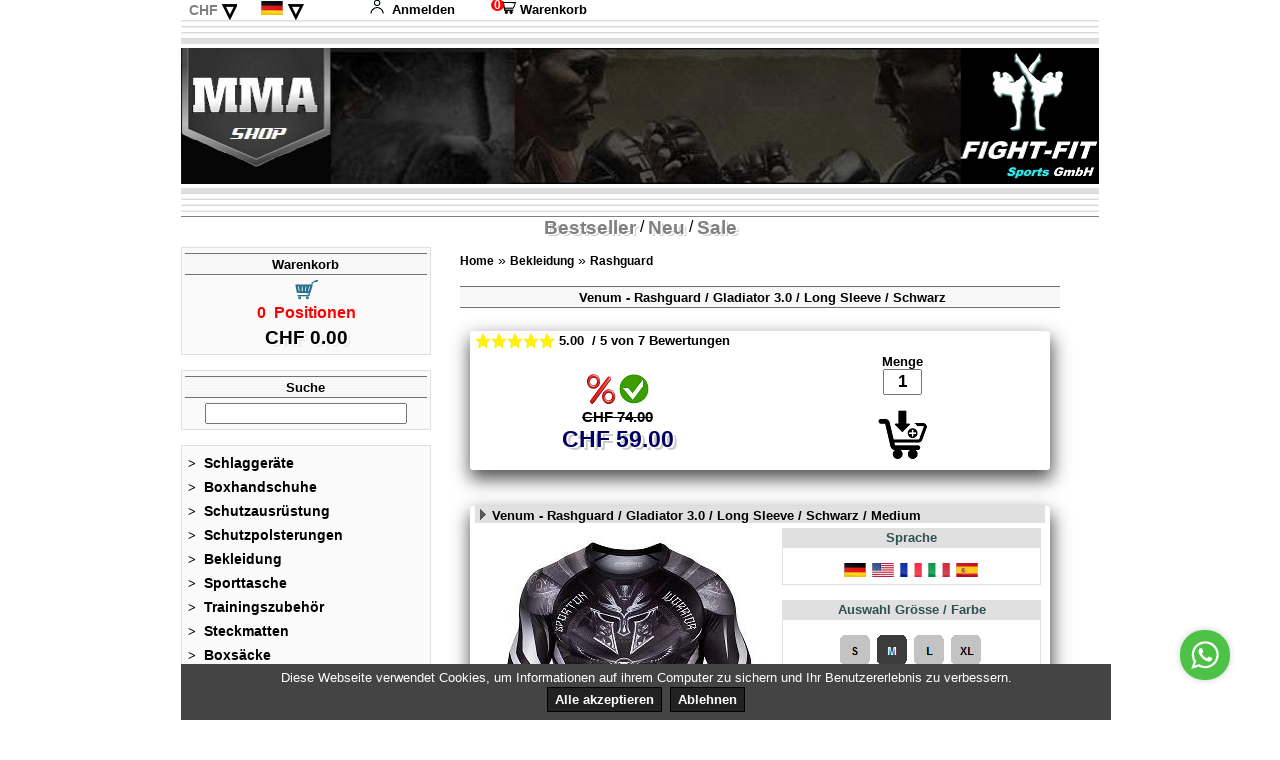

--- FILE ---
content_type: text/html
request_url: https://www.venum-shop.ch/rootVenumShop/Shop/PRODUKT.ASP?Artikelnummer=VenumRashGlad3BM
body_size: 11670
content:

<!DOCTYPE html>
<html lang="de-ch">
<head>
        <title>Venum - Rashguard / Gladiator 3.0 / Long Sleeve / Schwarz / Medium</title>
    <meta name="viewport" content="width=device-width, initial-scale=1, maximum-scale=1">
    <meta http-equiv="Content-Type" content="text/html; charset=utf-8" />
    <meta http-equiv="x-ua-compatible" content="IE=edge" />
    <meta name="description" content="Bekleidung > Rashguard" />
    <meta name="keywords" content="Venum, MMA, Free Fight, Shorts, Tank Top, Mundschutz, Rashguards, Free Fight Handschuhe, Thai Pratzen, Hoody, Boxhandschuhe, Shirts, Kopfschutz, Schienbeinschutz, Handpratzen, Bekleidung , Rashguard" />
    <meta name="revisit-after" content="3 days" />
    <meta name="format-detection" content="telephone=no">   
    <meta name="robots" content="INDEX,FOLLOW" />
    <meta name="author" content="og" />
    <link rel="stylesheet" type="text/css" media="all" href="../../root_Admin_FightFit/ScriptsCSS/Global3_CSS.css" />
    <link rel="shortcut icon" type="image/x-icon" href="FighterLogo.ico" />
	<link rel="stylesheet" type="text/css" href="../../root_Admin_FightFit/ScriptsCSS/promotionslider_style.css" />
	<link rel="stylesheet" type="text/css" href="../../root_Admin_FightFit/ScriptsCSS/verticalNavigation.css" />
	<link rel="stylesheet" type="text/css" href="../../root_Admin_FightFit/ScriptsCSS/productrewiews_style.css" />
	<script src="../../root_Admin_FightFit/ScriptsCSS/jquery.js"></script>
    <script src="../../root_Admin_FightFit/ScriptsCSS/countdownticker.js"></script>
    <script src="../../root_Admin_FightFit/ScriptsCSS/verticalNavigation.js"></script>
	<script src="../../root_Admin_FightFit/ScriptsCSS/magnifyglasses.js"></script>
	<script src="../../root_Admin_FightFit/ScriptsCSS/picture_iBox.js"></script>

<script>
    setTimeout(function(){window.location.href='Navigation_Composite.asp'},600000);
</script>


<script 
    type="text/javascript"
    src="https://d3mkw6s8thqya7.cloudfront.net/integration-plugin.js"
    id="aisensy-wa-widget"
    widget-id="Pe20o4"
>
</script>


            <!-- --------------------------- GOOGLE ANALYTICS ---------------------------- -->
            <!-- Global site tag (gtag.js) - Google Analytics www.venum-shop.ch -->
            <script async src="https://www.googletagmanager.com/gtag/js?id=UA-153101264-1"></script>
            <script>
              window.dataLayer = window.dataLayer || [];
              function gtag(){dataLayer.push(arguments);}
              gtag('js', new Date());

              gtag('config', 'UA-153101264-1');
            </script>

            <!-- Google Tag Manager -->
            <script>(function(w,d,s,l,i){w[l]=w[l]||[];w[l].push({'gtm.start':
            new Date().getTime(),event:'gtm.js'});var f=d.getElementsByTagName(s)[0],
            j=d.createElement(s),dl=l!='dataLayer'?'&l='+l:'';j.async=true;j.src=
            'https://www.googletagmanager.com/gtm.js?id='+i+dl;f.parentNode.insertBefore(j,f);
            })(window,document,'script','dataLayer','GTM-5WT8PJ8');</script>
            <!-- End Google Tag Manager -->
        
</head>
<body>
    <div class="websiteLayoutContentContainer">
        <div class="websiteLayoutHeader">
            <div class="websiteLanguageSelection">
    



&nbsp;

    <ul class="languagepicker ccypicker">
        <li><a title="Schweizer Franken" href="/rootVenumShop/Shop/PRODUKT.ASP?Ccy=CH&ARTIKELNUMMER=VENUMRASHGLAD3BM">CHF</a>&nbsp;<span>&triangledown;</span></li>
    	    <li><a title="EURO"  href="/rootVenumShop/Shop/PRODUKT.ASP?Ccy=EU&ARTIKELNUMMER=VENUMRASHGLAD3BM">EUR</a></li>
         
	        <li><a title="US Dollar" href="/rootVenumShop/Shop/PRODUKT.ASP?Ccy=US&ARTIKELNUMMER=VENUMRASHGLAD3BM">USD</a></li>
         
    </ul>

&nbsp;&nbsp;&nbsp;&nbsp;


<ul class="languagepicker">
    <li><img src="/pictures/flag_Germany_14px.png" title="Deutsch" alt="Deutsch" /><span>&triangledown;</span></li>
    	<li><a href="/rootVenumShop/Shop/PRODUKT.ASP?Lang=EN&ARTIKELNUMMER=VENUMRASHGLAD3BM"><img src="/pictures/flag_USA_14px.png" alt="English" />English</a></li>
     
	    <li><a href="/rootVenumShop/Shop/PRODUKT.ASP?Lang=FR&ARTIKELNUMMER=VENUMRASHGLAD3BM"><img src="/pictures/flag_France_14px.png" alt="Fran&ccedil;ais" />Fran&ccedil;ais</a></li>
     
	    <li><a href="/rootVenumShop/Shop/PRODUKT.ASP?Lang=IT&ARTIKELNUMMER=VENUMRASHGLAD3BM"><img src="/pictures/flag_Italy_14px.png" alt="Italiano" />Italiano</a></li>
     
	    <li><a href="/rootVenumShop/Shop/PRODUKT.ASP?Lang=ES&ARTIKELNUMMER=VENUMRASHGLAD3BM"><img src="/pictures/flag_Spain_14px.png" alt="Espa&ntilde;ol" />Espa&ntilde;ol</a></li>
     
</ul>




&nbsp;&nbsp;&nbsp;&nbsp;



    <a href="Warenkorb.asp?Site=Anmeldung">
        <img src="/root_Admin_FightFit/Images/Shop/anmelden_small2.png" alt="Anmeldung" />
        Anmelden
    </a>
    
    &nbsp;&nbsp;&nbsp;&nbsp;&nbsp;
    <a href="Warenkorb.asp?Site=ShowWarenkorb">
        <span class="basketitemcounter">&nbsp;0&nbsp;</span>
        <img src="/root_Admin_FightFit/Images/Shop/warenkorb_small2.png" alt="Warenkorb" />
        Warenkorb
    </a>


</div>
<div class="websiteSideBar">
    <!-- Sidebar -->
<div id="mySidebar" class="w3-sidebar w3-bar-block w3-animate-left" style="display: none;
    z-index: 150">

    <button class="w3-bar-item w3-button w3-large" onclick="w3_close()" type="button">
        &times;</button>

<div class="blockProductSearch defHeaderNavSite">
    <form action="Artikelliste.asp" method="get">
        <div class="header bkgrImgTableBkgr">
            <a class="Suche" href="#" onclick="document.forms[0].submit();"><span>Suche</span></a>
        </div>
        <div class="search">
            <input type="text" name="SearchBezeichnung" value="" />
            <input type="hidden" name="template" value="11" />
        </div>
    </form>
</div>


<div class="blockNaviVertical defHeaderNavSite">
    <ul>
        
                        <li><a href="ProduktKategorie.asp?CurrentSubMenu=101"><span>></span>&nbsp;
                            Schlaggeräte
                        </a></li>
        
                            
                        <li><a href="ProduktSegment.asp?ID=106&amp;Link=1">
                            <span>></span>&nbsp;
                            Boxhandschuhe
                        </a></li>
                    
                        <li><a href="ProduktKategorie.asp?CurrentSubMenu=100"><span>></span>&nbsp;
                            Schutzausrüstung
                        </a></li>
        
                            
                        <li><a href="ProduktKategorie.asp?CurrentSubMenu=102"><span>></span>&nbsp;
                            Schutzpolsterungen
                        </a></li>
        
                            
                        <li><a href="ProduktKategorie.asp?CurrentSubMenu=103"><span>></span>&nbsp;
                            Bekleidung
                        </a></li>
        
                            
                        <li><a href="Artikelliste.ASP?ID=104&amp;Link=1">
                            <span>></span>&nbsp;
                            Sporttasche
                        </a></li>
                    
                        <li><a href="ProduktKategorie.asp?CurrentSubMenu=128"><span>></span>&nbsp;
                            Trainingszubehör
                        </a></li>
        
                            
                        <li><a href="Artikelliste.ASP?ID=126&amp;Link=1">
                            <span>></span>&nbsp;
                            Steckmatten
                        </a></li>
                    
                        <li><a href="Artikelliste.ASP?ID=127&amp;Link=1">
                            <span>></span>&nbsp;
                            Boxsäcke
                        </a></li>
                    
                        <li><a href="Artikelliste.ASP?ID=135&amp;Link=1">
                            <span>></span>&nbsp;
                            Gutschein
                        </a></li>
                    
                        <li><a href="ProduktKategorie.asp?CurrentSubMenu=129"><span>></span>&nbsp;
                             % SALE % OUTLET % 
                        </a></li>
        
                            
    </ul>
</div>



<div class="blockSearchProdCategory defHeaderNavSite">
    <div class="header bkgrImgTableBkgr">
        Top Bewertungen
    </div>
    <div class="blockSiteProdukt defHeaderContentSite">
        <div class="produkt">

            <div class="navroute">

                <a href="Produkt.asp?Artikelnummer=VenumHeadChallenge2&Type=0">Venum - Kopfschutz / Challenger 2.0 / Schwarz-Weiss / Onesize</a>
            </div>

            <div style="text-align: center">
                <span>
                    <a href="Produkt.asp?Artikelnummer=VenumHeadChallenge2&Type=0">
                        <img src="../../root_Admin_FightFit/Images/Products/100px/Venum-Headguard-Challenger-2-Black-White-2020.JPG" alt="Top Rating" /></a></span>
            </div>

            <div class="star-ratings-avg">
                <div class="star-ratings-sprite">
                    <a href="Produkt.asp?Artikelnummer=VenumHeadChallenge2&Type=0"><span style="width: 88.5714285714286%" title="Kundenbewertung: 4.43&nbsp;von 5 Sternen / 14&nbsp;Bewertungen"></span></a>
                </div>
                <br />
                <a href="Produkt.asp?Artikelnummer=VenumHeadChallenge2&Type=0"><span title="Kundenbewertung: 4.43&nbsp;von 5 Sternen / 14&nbsp;Bewertungen">
                    4.43&nbsp;
                        / 5 von&nbsp;14&nbsp;Bewertungen
                </span></a>
            </div>

        </div>
    </div>
</div>
</div>
<div id="myOverlay" class="w3-overlay w3-animate-opacity" onclick="w3_close()" style="cursor: pointer">
</div>
<div id="sidenav-ani-hamburger" style="background-color: white">
    <button class="w3-button w3-white w3-xxlarge" onclick="w3_open()" type="button">
        &#9776;</button>



        <ul class="languagepicker ccypicker">
        <li><a title="Schweizer Franken" href="/rootVenumShop/Shop/PRODUKT.ASP?Ccy=CH&ARTIKELNUMMER=VENUMRASHGLAD3BM">CHF</a>&nbsp;<span>&triangledown;</span></li>
    	    <li><a title="EURO"  href="/rootVenumShop/Shop/PRODUKT.ASP?Ccy=EU&ARTIKELNUMMER=VENUMRASHGLAD3BM">EUR</a></li>
         
	        <li><a title="US Dollar" href="/rootVenumShop/Shop/PRODUKT.ASP?Ccy=US&ARTIKELNUMMER=VENUMRASHGLAD3BM">USD</a></li>
         
    </ul>

&nbsp;&nbsp;&nbsp;&nbsp;


<ul class="languagepicker">
    <li><img src="/pictures/flag_Germany_14px.png" title="Deutsch" alt="Deutsch" /><span>&triangledown;</span></li>
    	<li><a href="/rootVenumShop/Shop/PRODUKT.ASP?Lang=EN&ARTIKELNUMMER=VENUMRASHGLAD3BM"><img src="/pictures/flag_USA_14px.png" alt="English" />English</a></li>
     
	    <li><a href="/rootVenumShop/Shop/PRODUKT.ASP?Lang=FR&ARTIKELNUMMER=VENUMRASHGLAD3BM"><img src="/pictures/flag_France_14px.png" alt="Fran&ccedil;ais" />Fran&ccedil;ais</a></li>
     
	    <li><a href="/rootVenumShop/Shop/PRODUKT.ASP?Lang=IT&ARTIKELNUMMER=VENUMRASHGLAD3BM"><img src="/pictures/flag_Italy_14px.png" alt="Italiano" />Italiano</a></li>
     
	    <li><a href="/rootVenumShop/Shop/PRODUKT.ASP?Lang=ES&ARTIKELNUMMER=VENUMRASHGLAD3BM"><img src="/pictures/flag_Spain_14px.png" alt="Espa&ntilde;ol" />Espa&ntilde;ol</a></li>
     
</ul>




&nbsp;&nbsp;&nbsp;&nbsp;

    <div class="w3-container" style="text-align:right ">
    
    <a href="Warenkorb.asp?Site=Anmeldung">
        <img src="/root_Admin_FightFit/Images/Shop/anmelden_small2.png" alt="Anmeldung" />
        Anmelden
    </a>
    
    &nbsp;&nbsp;&nbsp;
    <a href="Warenkorb.asp?Site=ShowWarenkorb">
     <span class="basketitemcounter">&nbsp;0&nbsp;</span>
        <img src="/root_Admin_FightFit/Images/Shop/warenkorb_small2.png" alt="Warenkorb" />
        Warenkorb
    </a>

    </div>
</div>

</div>
<div class="websiteTitelBild">
    <img src="../../Pictures/Title-Top-Border-Grey.png" alt="Border" />
</div>
<div>
    <img src="images/Title_VenumShop.jpg" alt="Venum-Shop.ch" style="width:100%" />
</div>
<div class="websiteTitelBild">
    <img src="../../Pictures/Title-Bottom-Border-Grey.png" alt="Border" />
<br />
    <div class="specialKat">
    
        <a class="specialKatSelFont" title="Bestseller" href="Artikelliste.ASP?flag=bestseller&Template=11">Bestseller</a>&nbsp;/     
    
        <a class="specialKatSelFont" title="Neu" href="Artikelliste.ASP?flag=new&Template=11">Neu</a>&nbsp;/ 
    
        <a class="specialKatSelFont" title="Sale" href="Artikelliste.ASP?flag=sale&SearchResults=All&Template=11">Sale</a>
    

</div>

</div>


        </div>
        <div class="websiteLayoutNav">
            <div class="blockBasket defHeaderNavSite">
    <div class="header bkgrImgTableBkgr">
        <a href="Warenkorb.asp?Site=ShowWarenkorb"><span>Warenkorb</span></a>
    </div>
    <div class="positionen">
    <form action="Warenkorb.asp?Site=ShowWarenkorb" method="POST">
    <input class="nextstepimg" type="image" src="../../Pictures/Basket.png"
                        alt="Warenkorb" /></form>
            0
            &nbsp;Positionen            
    </div>
    <div class="total">
            
            CHF
            0.00
    </div>
</div>
<div class="blockProductSearch defHeaderNavSite">
    <form action="Artikelliste.asp" method="get">
        <div class="header bkgrImgTableBkgr">
            <a class="Suche" href="#" onclick="document.forms[0].submit();"><span>Suche</span></a>
        </div>
        <div class="search">
            <input type="text" name="SearchBezeichnung" value="" />
            <input type="hidden" name="template" value="11" />
        </div>
    </form>
</div>


<div class="blockNaviVertical defHeaderNavSite">
    <ul>
        
                        <li><a href="ProduktKategorie.asp?CurrentSubMenu=101"><span>></span>&nbsp;
                            Schlaggeräte
                        </a></li>
        
                            
                        <li><a href="ProduktSegment.asp?ID=106&amp;Link=1">
                            <span>></span>&nbsp;
                            Boxhandschuhe
                        </a></li>
                    
                        <li><a href="ProduktKategorie.asp?CurrentSubMenu=100"><span>></span>&nbsp;
                            Schutzausrüstung
                        </a></li>
        
                            
                        <li><a href="ProduktKategorie.asp?CurrentSubMenu=102"><span>></span>&nbsp;
                            Schutzpolsterungen
                        </a></li>
        
                            
                        <li><a href="ProduktKategorie.asp?CurrentSubMenu=103"><span>></span>&nbsp;
                            Bekleidung
                        </a></li>
        
                            
                        <li><a href="Artikelliste.ASP?ID=104&amp;Link=1">
                            <span>></span>&nbsp;
                            Sporttasche
                        </a></li>
                    
                        <li><a href="ProduktKategorie.asp?CurrentSubMenu=128"><span>></span>&nbsp;
                            Trainingszubehör
                        </a></li>
        
                            
                        <li><a href="Artikelliste.ASP?ID=126&amp;Link=1">
                            <span>></span>&nbsp;
                            Steckmatten
                        </a></li>
                    
                        <li><a href="Artikelliste.ASP?ID=127&amp;Link=1">
                            <span>></span>&nbsp;
                            Boxsäcke
                        </a></li>
                    
                        <li><a href="Artikelliste.ASP?ID=135&amp;Link=1">
                            <span>></span>&nbsp;
                            Gutschein
                        </a></li>
                    
                        <li><a href="ProduktKategorie.asp?CurrentSubMenu=129"><span>></span>&nbsp;
                             % SALE % OUTLET % 
                        </a></li>
        
                            
    </ul>
</div>



<div class="blockSearchProdCategory defHeaderNavSite">
    <div class="header bkgrImgTableBkgr">
        Top Bewertungen
    </div>
    <div class="blockSiteProdukt defHeaderContentSite">
        <div class="produkt">

            <div class="navroute">

                <a href="Produkt.asp?Artikelnummer=FFWallHookTwisted&Type=0">Deckenhalterung Boxsackhaken / Rotation-Twisted </a>
            </div>

            <div style="text-align: center">
                <span>
                    <a href="Produkt.asp?Artikelnummer=FFWallHookTwisted&Type=0">
                        <img src="../../root_Admin_FightFit/Images/Products/100px/Deckenhalterung-Rotation-Gebogen-Eisen-2020.jpg" alt="Top Rating" /></a></span>
            </div>

            <div class="star-ratings-avg">
                <div class="star-ratings-sprite">
                    <a href="Produkt.asp?Artikelnummer=FFWallHookTwisted&Type=0"><span style="width: 100%" title="Kundenbewertung: 5.00&nbsp;von 5 Sternen / 21&nbsp;Bewertungen"></span></a>
                </div>
                <br />
                <a href="Produkt.asp?Artikelnummer=FFWallHookTwisted&Type=0"><span title="Kundenbewertung: 5.00&nbsp;von 5 Sternen / 21&nbsp;Bewertungen">
                    5.00&nbsp;
                        / 5 von&nbsp;21&nbsp;Bewertungen
                </span></a>
            </div>

        </div>
    </div>
</div>

        </div>
        <div class="websiteLayoutContent">
                


<script type="application/ld+json">
{
  "@context": "http://schema.org",
  "@type": "Product",
  
  "aggregateRating": {
    "@type": "AggregateRating",
    "ratingValue": "5",
    "reviewCount": "7"
  },
  
   "Review":  {
    "author": {
      "@type": "Person",
      "name": "Damian Schmid"
    },
    "reviewRating": {
    "@type": "Rating",
    "ratingValue": "5"
    }},
  "name": "Venum - Rashguard / Gladiator 3.0 / Long Sleeve / Schwarz",
  "brand": {
  "@type": "Brand",
  "name": "VENUM"
  },
  "sku": "3198",
  "mpn": "VenumRashGlad3BM",
  "image": "https://www.venum-shop.ch/root_Admin_FightFit/Images/Products/300px/VENUM-Rashguard-Gladiator-3-Long-Sleeves-Black-White-2020.JPG",
  "description": "Venum - Rashguard / Gladiator 3.0 / Long Sleeve / Schwarz / Medium",
  "offers": {
    "@type": "Offer",
    "price": "59.00",
    "priceCurrency": "CHF",
    "priceValidUntil": "2026-2-1",
    "itemCondition": "https://schema.org/NewCondition",
    "availability": "http://schema.org/InStock",
    "url": "https://www.venum-shop.ch/rootVenumShop/Shop/PRODUKT.ASP?Artikelnummer=VenumRashGlad3BM",
    "shippingDetails": {
      "@type": "OfferShippingDetails",
      "shippingDestination": {
        "@type": "DefinedRegion",
          "addressCountry": "CH"
       },
      "deliveryTime": {
        "@type": "ShippingDeliveryTime",
         "handlingTime": {
         "@type": "QuantitativeValue",
         "minValue": 0,
         "maxValue": 1,
         "unitCode": "DAY"
         },
         "transitTime": {
         "@type": "QuantitativeValue",
         "minValue": 1,
         "maxValue": 2,
         "unitCode": "DAY"
         }
      },
      "shippingRate": {
        "@type": "MonetaryAmount",
         "value": 8.00,         
         "currency": "CHF"
      }
    },
    "hasMerchantReturnPolicy": {
      "@type": "MerchantReturnPolicy",
      "applicableCountry": "CH",
      "returnPolicyCategory": "https://schema.org/MerchantReturnFiniteReturnWindow",
      "merchantReturnDays": 5,
      "returnMethod": "https://schema.org/ReturnByMail",
      "returnFees": "https://schema.org/ReturnFeesCustomerResponsibility"
    }
  }
}


</script>

<div class="blockSiteProdukt defHeaderContentSite">
    <div class="produkt">    
        <div class="navroute">
            <a href='Navigation_Composite.asp?Site=root&amp;CurrentSubMenu=112'>Home</a>&nbsp;&raquo;&nbsp;<a href='ProduktKategorie.asp?CurrentSubMenu=103'>Bekleidung</a>&nbsp;&raquo;&nbsp;<a href='Artikelliste.asp?ID=336&Link=2'>Rashguard</a>
        </div>
        <div>
            &nbsp;
        </div>
        
    </div>
    <div class="header bkgrImgTableBkgr">
        
        <h1>
            &nbsp;Venum - Rashguard / Gladiator 3.0 / Long Sleeve / Schwarz</h1>
        
    </div>
    <div class="produkt">
        <div>
            &nbsp;
        </div>
        
        <form method="post" action="Produkt.asp?Site=Order">
            <div class="layoutbox defBoxShadow">
                
                <div class="star-ratings-avg">
                    <div class="star-ratings-sprite">
                        <a href="#StartKundenbewertung"><span style="width: 100%" title="Kundenbewertung: 5.00&nbsp;von 5 Sternen / 7&nbsp;Bewertungen">
                        </span></a>
                    </div>
                    <a href="#StartKundenbewertung"><span title="Kundenbewertung: 5.00&nbsp;von 5 Sternen / 7&nbsp;Bewertungen">
                        5.00&nbsp;
                        / 5 von&nbsp;7&nbsp;Bewertungen
                        </span></a>
                </div>
                
                <div class="prodTable">
                    <div class="prodTableRow">
                        <div class="colleft">
                            <div class="availability">
                                
                                <img src="../../root_Admin_FightFit/Images/Shop/Spezial-Discount.png" title="Spezialrabatt"
                                    alt="Spezialrabatt" />
                                
                                <img src="../../root_Admin_FightFit/Images/Shop/availability-onstock.png" title="sofort lieferbar"
                                    alt="sofort lieferbar" />
                                
                            </div>
                            <div>
                                
                                <span class="streetpricestrikethrough">CHF&nbsp;74.00</span>
                                
                            </div>
                            <div class="defPreisShadow">
                                CHF 59.00
                            </div>
                        </div>
                        <div class="colright">
                            Menge
                                <br />
                                <input class="mengefield" type="text" name="Anzahl" size="2" value="1" onKeyUp="if(this.value>1){this.value='1';}else if(this.value<1){this.value='1';}" onClick="this.setSelectionRange(0, this.value.length)" />
                            <br />
                            <br />
                            
                                <input class="basketbtn" type="image" src="../../root_Admin_FightFit/Images/Shop/InDenWarenkorb.png"
                                    title="in den Warenkorb" alt="Kaufen" />
                                
                            <input type="hidden" name="ArtikelNr" value="VenumRashGlad3BM" />
                        </div>
                    </div>
                </div>
            </div>
        </form>
        
        <div>
            &nbsp;
        </div>
        <div>
            &nbsp;
        </div>
        <div class="layoutbox defBoxShadow">
            <div>
                <div class="prodLayout">
        <div class="prodLayoutTitle">
            <img src="/Pictures/gray_arrow.gif" alt="arrow" />
            <span>Venum - Rashguard / Gladiator 3.0 / Long Sleeve / Schwarz / Medium</span>
        </div>
        <div class="prodLayoutTable">
              <div class="prodLayoutRow">

                  <div class="prodLayoutPic">

                      

                  <div class="magnify">
 
                         <a href="/root_Admin_FightFit/Images/Products/720px/VENUM-Rashguard-Gladiator-3-Long-Sleeves-Black-White-2020.JPG"                          data-ibox-frame="ibox">
                        <div class="magnifylargepic" style="background-image: url('/root_Admin_FightFit/Images/Products/600px/VENUM-Rashguard-Gladiator-3-Long-Sleeves-Black-White-2020.JPG')"></div>
                          </a>

                      <img id="prodpic300px" class="magnifysmallpic mySlides"                        src="/root_Admin_FightFit/Images/Products/300px/VENUM-Rashguard-Gladiator-3-Long-Sleeves-Black-White-2020.JPG"                       alt="Venum - Rashguard / Gladiator 3.0 / Long Sleeve / Schwarz / Medium" title="Venum - Rashguard / Gladiator 3.0 / Long Sleeve / Schwarz / Medium" />

               </div>


                      <img class="mySlides"                        src="/root_Admin_FightFit/Images/Products/300px/VENUM-Rashguard-Gladiator-3-Long-Sleeves-Black-White-Back-2020.JPG"                       alt="Venum - Rashguard / Gladiator 3.0 / Long Sleeve / Schwarz / Medium" title="Venum - Rashguard / Gladiator 3.0 / Long Sleeve / Schwarz / Medium" />

                      <img class="mySlides"                        src="/root_Admin_FightFit/Images/Products/300px/_blank_micro.jpg"                       alt="Venum - Rashguard / Gladiator 3.0 / Long Sleeve / Schwarz / Medium" title="Venum - Rashguard / Gladiator 3.0 / Long Sleeve / Schwarz / Medium" />

                      <img class="mySlides"                        src="/root_Admin_FightFit/Images/Products/300px/_blank_micro.jpg"                       alt="Venum - Rashguard / Gladiator 3.0 / Long Sleeve / Schwarz / Medium" title="Venum - Rashguard / Gladiator 3.0 / Long Sleeve / Schwarz / Medium" />


              <div style="max-width:300px; text-align:center ">
                     <img src="/root_Admin_FightFit/Images/Products/300px/VENUM-Rashguard-Gladiator-3-Long-Sleeves-Black-White-2020.JPG"                      style="width:20%" onclick="currentDiv(1)" alt="Galery-01">

                     <img src="/root_Admin_FightFit/Images/Products/300px/VENUM-Rashguard-Gladiator-3-Long-Sleeves-Black-White-Back-2020.JPG"                      style="width:20%" onclick="currentDiv(2)" alt="Galery-02">

                    <img src="/root_Admin_FightFit/Images/Products/300px/_blank_micro.jpg"                     style="width:0%" onclick="currentDiv(3)" alt="Galery-03">

                    <img src="/root_Admin_FightFit/Images/Products/300px/_blank_micro.jpg"                     style="width:0%" onclick="currentDiv(4)" alt="Galery-04">
              </div>

                      <span>
                            Artikel-Nr: VenumRashGlad3BM
                      </span>

          </div>

                  <div class="prodLayoutDesc">
                         <!-- ****************** LANGUAGES **************** -->
<div class="descBlockTitleFrame">
    <div class="descBlockTitle">
        <span>Sprache</span>
    </div>
    <div class="descBlockSizes">
        <ul>

     <li><a href="produkt.asp?Lang=DE&Artikelnummer=VenumRashGlad3BM"><img src="../../Pictures/flag_Germany_14px.png" alt="Deutsch" title="Deutsch" /></a></li>

     <li><a href="produkt.asp?Lang=EN&Artikelnummer=VenumRashGlad3BM"><img src="../../Pictures/flag_USA_14px.png" alt="English" title="English" /></a></li>

     <li><a href="produkt.asp?Lang=FR&Artikelnummer=VenumRashGlad3BM"><img src="../../Pictures/flag_France_14px.png" alt="Fran&#231;ais" title="Fran&#231;ais" /></a></li>

     <li><a href="produkt.asp?Lang=IT&Artikelnummer=VenumRashGlad3BM"><img src="../../Pictures/flag_Italy_14px.png" alt="Italiano" title="Italiano" /></a></li>

     <li><a href="produkt.asp?Lang=ES&Artikelnummer=VenumRashGlad3BM"><img src="../../Pictures/flag_Spain_14px.png" alt="Espa&#241;ol" title="Espa&#241;ol" /></a></li>

        </ul>
    </div>
</div>

<!-- ****************** SIZES **************** -->
<div class="descBlockTitleFrame">
    <div class="descBlockTitle">
        <span>Auswahl Gr&ouml;sse / Farbe</span>
    </div>
    <div class="descBlockSizes">
        <ul>
     <li><a href="produkt.asp?Artikelnummer=VenumRashGlad3BS"><img src="../../Pictures/Sel_S.png" alt="Selektion Gr&ouml;sse/Farbe" /></a></li>
     <li><a href="produkt.asp?Artikelnummer=VenumRashGlad3BM"><img src="../../Pictures/Sel_M_On.png" alt="Selektion Gr&ouml;sse/Farbe" /></a></li>
     <li><a href="produkt.asp?Artikelnummer=VenumRashGlad3BL"><img src="../../Pictures/Sel_L.png" alt="Selektion Gr&ouml;sse/Farbe" /></a></li>
     <li><a href="produkt.asp?Artikelnummer=VenumRashGlad3BXL"><img src="../../Pictures/Sel_XL.png" alt="Selektion Gr&ouml;sse/Farbe" /></a></li>
        </ul>
    </div>
</div>


<!-- ********** AUSWAHL ******** -->
<div class="descBlockTitleFrame noPadding">
    <div class="descBlockTitle">
        <span>Auswahl</span>
    </div>
    <div class="descBlockText">
        <p>
           <span>
     <a href="PRODUKT.ASP?Artikelnummer=VenumRashGlad3SBM"><img src="/root_Admin_FightFit/Images/Products/100px/VENUM-Rashguard-Gladiator-3-Short-Sleeves-Black-White-2020.JPG" style="max-width:50px;margin: 5px 0px;padding: 2px 2px 2px 2px; float:left" width="50" height="50" alt="" /></a>
     <a href="PRODUKT.ASP?Artikelnummer=VenumRashGlad3BM"><img src="/root_Admin_FightFit/Images/Products/100px/VENUM-Rashguard-Gladiator-3-Long-Sleeves-Black-White-2020.JPG" style="max-width:50px;margin: 5px 0px;padding: 2px 2px 2px 2px; float:left" width="50" height="50" alt="" /></a>
     <a href="PRODUKT.ASP?Artikelnummer=VenumRashGlad4SBM"><img src="/root_Admin_FightFit/Images/Products/100px/VENUM-Rashguard-Gladiator-4-Short-Sleeves-Black-White-Front-2021.JPG" style="max-width:50px;margin: 5px 0px;padding: 2px 2px 2px 2px; float:left" width="50" height="50" alt="" /></a>
           </span>
        </p>
    </div>
</div>

<!-- ********** ARTIKELBESCHREIBUNG ******** -->
<div class="descBlockTitleFrame noPadding">
    <div class="descBlockTitle">
        <span>Artikelbeschreibung </span>
    </div>
    <div class="descBlockText">
        <span>
     Venum honoriert die Gladiatoren, diese legend&auml;ren K&auml;mpfer, die entscheidender Teil der Geschichte des Antiken Roms durch ihre K&auml;mpfe in der Arena waren. <br />
Wie alle Rashguards der Marke,  ist der Gladiator 3.0 Rashguard mit der  Venum Kompression Technologie ausgestattet, die den Blutfluss in den Muskeln erh&ouml;ht, eine bessere Leistungsf&auml;higkeit erm&ouml;glicht und die Erholungszeit verk&uuml;rzt wird.<br />
Die Venum Dry Tech Technologie bietet eine optimale Kontrolle der K&ouml;rperw&auml;rme. 
Ein Silikon-Taillen-Band erlaubt eine komplette Abdeckung des uneaten Oberk&ouml;rpers und sch&uuml;tzt dich gegen keine Verletzungen , Absch&uuml;rfungen und Mikroben.<br />
Die Qualit&auml;t des  Venum Gladiator 3.0 Rashguard  ist beispiellos! Das Design ist ausgezeichnet und authentisch, so wie Immer bei  Venum.<br /><br />

TECHNISCHE EIGENSCHAFTEN:<br />
- 87% Polyester - 13% Elasthan: Material, bekannt f&uuml;r seine Elastizit&auml;t und St&auml;rke.  <br />
- Compression Technologie: unterst&uuml;tzt die Blutzirkulation in deinen Muskeln und verk&uuml;rzt die Erholungszeit. <br />
- In die Faser sublimierte Drucke f&uuml;r maximale Haltbarkeit. <br />
- Taillierter Schnitt, um deinen Gegnern keine Angriffsfl&auml;che zu geben. <br />
- Verst&auml;rkte N&auml;hte. <br />
- Gummiband an der Taille, um Ihren Rashguard am richtigen Platz f&uuml;r eine perfekte Abdeckung Ihres K&ouml;rpers w&auml;hrend des Kampfes zu halten. <br />

        </span>
    </div>
</div>

<!-- ********* UMTAUSCH & RETOURE ********-->
<div class="descBlockTitleFrame noPadding">
    <div class="descBlockTitle">
        <span>Umtausch &amp; Retoure</span>
    </div>
    <div class="descBlockText">
        <span>
            Dieser Artikel kann problemlos retourniert oder umgetauscht weden. Wir garantieren f&uuml;r eine reibungslose Abwicklung.</span>

       <p>
          <a href="AddOn_Umtausch.asp?Site=Umtausch">
             <img src="../../Pictures/Retour-Ja.jpg" alt="Umtausch / Retoure" />
           </a>
       </p>

    </div>
</div>


<!-- ********** ZUBEH&Ouml;R ******** -->
<div class="descBlockTitleFrame noPadding">
    <div class="descBlockTitle">
        <span>Zubeh&ouml;r</span>
    </div>
    <div class="descBlockText">
        <p>
           <span>
     <a href="PRODUKT.ASP?Artikelnummer=VenumRashGlad3SBM" style="font-size:0.9em" ><img src="/root_Admin_FightFit/Images/Products/100px/VENUM-Rashguard-Gladiator-3-Short-Sleeves-Black-White-2020.JPG" style="max-width:50px;margin: 5px 0px;float:left" width="50" height="50" alt="" />Venum - Rashguard / Gladiator 3.0 / Short Sleeve / Schwarz</a><br><br style="clear:both" >
     <a href="PRODUKT.ASP?Artikelnummer=VenumVTShortGlad3L" style="font-size:0.9em" ><img src="/root_Admin_FightFit/Images/Products/100px/Venum-Vale-Tudo-Shorts-Gladiator-Black-White-Front-2020.jpg" style="max-width:50px;margin: 5px 0px;float:left" width="50" height="50" alt="" />Venum - Vale Tudo Short / Gladiator 3.0 / Schwarz</a><br><br style="clear:both" >
     <a href="PRODUKT.ASP?Artikelnummer=VenumShortGlad3BM" style="font-size:0.9em" ><img src="/root_Admin_FightFit/Images/Products/100px/VENUM-Fightshorts-Gladiator-3-Black-White-Front-2022.JPG" style="max-width:50px;margin: 5px 0px;float:left" width="50" height="50" alt="" />Venum - Fightshorts MMA Shorts / Gladiator 3.0 / Schwarz</a><br><br style="clear:both" >
     <a href="PRODUKT.ASP?Artikelnummer=VenumSpatsGlad3BWS" style="font-size:0.9em" ><img src="/root_Admin_FightFit/Images/Products/100px/VENUM-Compression-Spats-Gladiator-3-Black-White-Front-2020.jpg" style="max-width:50px;margin: 5px 0px;float:left" width="50" height="50" alt="" />Venum - Kompressionshose / Gladiator 3.0 / Schwarz-Weiss</a><br><br style="clear:both" >
           </span>
        </p>
    </div>
</div>

<!-- ********** HERSTELLER ******** -->
<div class="descBlockTitleFrame noPadding">
    <div class="descBlockTitle">
        <span>Hersteller</span>
    </div>
    <div class="descBlockText">
        <p><img src="../../Pictures/Brands_Venum.jpg" alt="VENUM" /></p>

        <span>
            Venum ist eine Mixed Martial Arts Kampfsportmarke f&uuml;r den Profisportler, Amateur-K&auml;mpfer und Hardcore-Fan konzipiert. Unsere Leidenschaft f&uuml;r MMA kombiniert mit unserem technischen Know-how erm&ouml;glicht es uns, innovative Trainingsger&auml;te und Lifestyle-Bekleidung zu schaffen. Venum Produkte sind weltweit als die besten Trainingsger&auml;te in der Branche anerkannt.<br /><br />
            Unsere gesponserten Athleten sind: Wanderlei Silva, Lyoto Machida, Frankie Edgar, Carlos Condit, Martin Kampmann, Thiago Silva, Fabricio Werdum, Jim Miller, Brad Pickett, Michael Bisping und viele mehr. Venum ist derzeit ist ohne Zweifel einer der am meisten vertreten MMA Marken in der UFC. Unsere Produkte sind weithin als die beste Trainings Ausr&uuml;stung und Bekleidung in der Branche anerkannt.
        </span>
    </div>
</div>

                  </div>

              </div>

         </div>

                  <div class="prodLayoutDesc">
                          
                  </div>

    </div>

            </div>
        </div>
        
<div>
    &nbsp;
</div>
<div class="layoutbox defBoxShadow KundenBewertungen">
    <div class="bkgrImgTableBkgr">
        Kundenbewertung 1
    </div>
    <div>
        Kunde: 125517432 (Samstagern)<br /><br />
       
        <div class="star-ratings-sprite">
            <span style="width: 100%" title="Bewertung:&nbsp;5&nbsp;von 5 Sternen"></span>
        </div> 
        Bewertung<br /><br />
        
        <div class="star-ratings-sprite">
            <span style="width: 100%" title="Bewertung:&nbsp;5&nbsp;von 5 Sternen"></span>
        </div>   
        Qualit&auml;t<br />           
        
        <div class="star-ratings-sprite">
            <span style="width: 100%" title="Bewertung:&nbsp;5&nbsp;von 5 Sternen"></span>
        </div>   
        Design<br />     
        
        <div class="star-ratings-sprite">
            <span style="width: 100%" title="Bewertung:&nbsp;5&nbsp;von 5 Sternen"></span>
        </div>   
        Preis/Leistung<br /><br />
        
        Lieber eine Nummer gr&#246;sser w&#228;hlen<br /><br />
        
       Gekauft am:&nbsp;Jun-2024        
                 
    </div>
</div>

<div>
    &nbsp;
</div>
<div class="layoutbox defBoxShadow KundenBewertungen">
    <div class="bkgrImgTableBkgr">
        Kundenbewertung 2
    </div>
    <div>
        Kunde: 125517432 (Samstagern)<br /><br />
       
        <div class="star-ratings-sprite">
            <span style="width: 100%" title="Bewertung:&nbsp;5&nbsp;von 5 Sternen"></span>
        </div> 
        Bewertung<br /><br />
        
        <div class="star-ratings-sprite">
            <span style="width: 100%" title="Bewertung:&nbsp;5&nbsp;von 5 Sternen"></span>
        </div>   
        Qualit&auml;t<br />           
        
        <div class="star-ratings-sprite">
            <span style="width: 100%" title="Bewertung:&nbsp;5&nbsp;von 5 Sternen"></span>
        </div>   
        Design<br />     
        
        <div class="star-ratings-sprite">
            <span style="width: 100%" title="Bewertung:&nbsp;5&nbsp;von 5 Sternen"></span>
        </div>   
        Preis/Leistung<br /><br />
        
        Lieber eine Nummer gr&#246;sser w&#228;hlen<br /><br />
        
       Gekauft am:&nbsp;Jun-2024        
                 
    </div>
</div>

<div>
    &nbsp;
</div>
<div class="layoutbox defBoxShadow KundenBewertungen">
    <div class="bkgrImgTableBkgr">
        Kundenbewertung 3
    </div>
    <div>
        Kunde: 125517432 (Samstagern)<br /><br />
       
        <div class="star-ratings-sprite">
            <span style="width: 100%" title="Bewertung:&nbsp;5&nbsp;von 5 Sternen"></span>
        </div> 
        Bewertung<br /><br />
        
        <div class="star-ratings-sprite">
            <span style="width: 100%" title="Bewertung:&nbsp;5&nbsp;von 5 Sternen"></span>
        </div>   
        Qualit&auml;t<br />           
        
        <div class="star-ratings-sprite">
            <span style="width: 100%" title="Bewertung:&nbsp;5&nbsp;von 5 Sternen"></span>
        </div>   
        Design<br />     
        
        <div class="star-ratings-sprite">
            <span style="width: 100%" title="Bewertung:&nbsp;5&nbsp;von 5 Sternen"></span>
        </div>   
        Preis/Leistung<br /><br />
        
        Lieber eine Nummer gr&#246;sser w&#228;hlen<br /><br />
        
       Gekauft am:&nbsp;Mai-2024        
                 
    </div>
</div>

<br />
&nbsp;&nbsp;&nbsp;<a href="Produkt.asp?ShowRating=Yes&Artikelnummer=VenumRashGlad3BM">alle Bewertungen zeigen...</a>

        <br />
        
<div>
    &nbsp;
</div>
<div class="layoutbox defBoxShadow prodEmpfehlungen">
    <div>
        Kunden haben dazu auch folgende Produkte gekauft
    </div>
    <div>
        
        <div class="EmpfehlungenWrapper">
            
            <div class="EmpfehlungenWrapperImg">
            <a href="PRODUKT.ASP?Artikelnummer=VenumRashGlad3SBM">
                <img src="/root_Admin_FightFit/Images/Products/100px/VENUM-Rashguard-Gladiator-3-Short-Sleeves-Black-White-2020.JPG"
                    title="Venum - Rashguard / Gladiator 3.0 / Short Sleeve / Schwarz / Medium" alt="Venum - Rashguard / Gladiator 3.0 / Short Sleeve / Schwarz / Medium" /></a>
            </div> 
            
            &nbsp;
        </div>
        
        <div class="EmpfehlungenWrapper">
            
            <div class="EmpfehlungenWrapperImg">
            <a href="PRODUKT.ASP?Artikelnummer=VenumSpatsGlad3BWM">
                <img src="/root_Admin_FightFit/Images/Products/100px/VENUM-Compression-Spats-Gladiator-3-Black-White-Front-2020.jpg"
                    title="Venum - Kompressionshose / Gladiator 3.0 / Schwarz-Weiss / Medium" alt="Venum - Kompressionshose / Gladiator 3.0 / Schwarz-Weiss / Medium" /></a>
            </div> 
            
            &nbsp;
        </div>
        
        <div class="EmpfehlungenWrapper">
            
            <div class="EmpfehlungenWrapperImg">
            <a href="PRODUKT.ASP?Artikelnummer=VenumVTShortGlad3M">
                <img src="/root_Admin_FightFit/Images/Products/100px/Venum-Vale-Tudo-Shorts-Gladiator-Black-White-Front-2020.jpg"
                    title="Venum - Vale Tudo Short / Gladiator 3.0 / Schwarz / Medium" alt="Venum - Vale Tudo Short / Gladiator 3.0 / Schwarz / Medium" /></a>
            </div> 
            
            &nbsp;
        </div>
        
        <div class="EmpfehlungenWrapper">
            
            <div class="EmpfehlungenWrapperImg">
            <a href="PRODUKT.ASP?Artikelnummer=VenumShirtGiantWM">
                <img src="/root_Admin_FightFit/Images/Products/100px/VENUM-Shirt-Giant-White-Black-Front-2022.JPG"
                    title="Venum - T-Shirt / Giant / Weiss / Medium" alt="Venum - T-Shirt / Giant / Weiss / Medium" /></a>
            </div> 
            
            &nbsp;
        </div>
        
        <div class="EmpfehlungenWrapper">
            
            <div class="EmpfehlungenWrapperImg">
            <a href="PRODUKT.ASP?Artikelnummer=VenumShirtChallBM">
                <img src="/root_Admin_FightFit/Images/Products/100px/VENUM-Shirt-Challenger-Black-White-Front-2022.JPG"
                    title="Venum - T-Shirt / Challenger / Schwarz / Medium" alt="Venum - T-Shirt / Challenger / Schwarz / Medium" /></a>
            </div> 
            
            &nbsp;
        </div>
        
    </div>
</div>

    </div>
</div>



    <script>
        var slideIndex = 1;
        showDivs(slideIndex);

        function plusDivs(n) {
            showDivs(slideIndex += n);
        }

        function currentDiv(n) {
            showDivs(slideIndex = n);
        }

        function showDivs(n) {
            var i;
            var x = document.getElementsByClassName("mySlides");
            var dots = document.getElementsByClassName("demo");
            if (n > x.length) { slideIndex = 1 }
            if (n < 1) { slideIndex = x.length }
            for (i = 0; i < x.length; i++) {
                x[i].style.display = "none";
            }
            for (i = 0; i < dots.length; i++) {
                dots[i].className = dots[i].className.replace(" w3-white", "");
            }
            x[slideIndex - 1].style.display = "block";
            dots[slideIndex - 1].className += " w3-white";
        }
    </script>

        </div>
        <div class="websiteLayoutFooter">
            <div class="websiteTitelBild">
    <img src="../../Pictures/Title-Bottom-Border-Grey.png" alt="Line" />
</div> 
<div class="blockFooterNavi">
    <ul class="footNav">
        <li>
            <ul class="footNavCol">
                <li>
                    <div class="footTitle">
                        Service</div>
                </li>
                <li><span class="arrows">>&nbsp;</span><a href="Navigation_Composite.asp?Site=root&CurrentSubMenu=112">Home</a>
                <li><span class="arrows">>&nbsp;</span><a href="AddOn_Contact.asp?Site=Kontakt">Impressum</a>
                </li>
                <li><span class="arrows">>&nbsp;</span><a href="AddOn_FAQ.asp?Site=FAQ">FAQ</a></li>
                <li><span class="arrows">>&nbsp;</span><a href="AddOn_Fachkompetenz.asp?Site=FAQ">Fachkompetenz</a></li>
                <li><span class="arrows">>&nbsp;</span><a href="/root_Admin_FightFit/Formulare/Umtauschformular_.pdf"
                    target="_blank">Retoure</a></li>
            </ul>
        </li>
        <li>
            <ul class="footNavCol">
                <li>
                    <div class="footTitle">
                        Information</div>
                </li>
                <li><span class="arrows">>&nbsp;</span><a href="AddOn_AGB.asp?Site=AGB">AGB</a></li>
                <li><span class="arrows">>&nbsp;</span><a href="AddOn_Datenschutz.asp?Site=Datenschutz">Datenschutz</a></li>
                <li><span class="arrows">>&nbsp;</span><a href="AddOn_Versand.asp?Site=Versand">Versand</a></li>
                <li><span class="arrows">>&nbsp;</span><a href="AddOn_Umtausch.asp?Site=Umtausch">Umtausch</a>
                </li>
                <li><span class="arrows">>&nbsp;</span><a href="AddOn_Sizes.asp?Site=Sizes">Gr&ouml;&szlig;entabelle</a>
                </li>
                <li><span class="arrows">>&nbsp;</span><a href="AddOn_Links.asp?Site=Links">Links</a></li>
            </ul>
        </li>
        <li>
            <ul class="footNavCol">
                <li>
                    <div class="footTitle">
                        Interaktiv</div>
                </li>
                <li><a href="https://www.facebook.com/fightfitsportsgmbh">
                    <img src="../../Pictures/Facebook_Logo.png" width="20" height="20" alt="Facebook" />&nbsp;
                    Facebook</a></li>
                <li><a href="https://www.instagram.com/fightfitsportsgmbh/">
                    <img src="../../Pictures/Instagram.png" width="20" height="20" alt="Instagram" />&nbsp;
                    Instagram</a></li>
            </ul>
        </li>
    </ul>
</div>



<style>
    .cookies-eu-banner {
      background: #444;
      color: #fff;
      padding: 6px;
      font-size: 13px;
      text-align: center;
      position: fixed;
      bottom: 0;
      max-width:918px;
      width: 100%;
      z-index: 10;
    }

    .cookies-eu-banner button {
      text-decoration: none;
      background: #222;
      color: #fff;
      border: 1px solid #000;
      cursor: pointer;
      padding: 4px 7px;
      margin: 2px 0;
      font-size: 13px;
      font-weight: 700;
      transition: background 0.07s, color 0.07s, border-color 0.07s;
    }

    .cookies-eu-banner button:hover {
      background: #fff;
      color: #222;
    }

    .hidden {
        display: none;
    }
</style>


    <div class="cookies-eu-banner hidden">
      Diese Webseite verwendet Cookies, um Informationen auf ihrem Computer zu sichern und Ihr Benutzererlebnis zu verbessern.<br />
      <button id="AcceptCB">Alle akzeptieren</button>&nbsp;&nbsp;<button id="RejectCB">Ablehnen</button>
    </div>

<script language="javascript" type="text/javascript">
    const getCookie = (name) => {
        const value = " " + document.cookie;
        console.log("value", `==${value}==`);
        const parts = value.split(" " + name + "=");
        return parts.length < 2 ? undefined : parts.pop().split(";").shift();
    };

    const setCookie = function (name, value, expiryDays, domain, path, secure) {
        const exdate = new Date();
        exdate.setHours(
            exdate.getHours() +
            (typeof expiryDays !== "number" ? 365 : expiryDays) * 24
        );
        document.cookie =
            name +
            "=" +
            value +
            ";expires=" +
            exdate.toUTCString() +
            ";path=" +
            (path || "/") +
            (domain ? ";domain=" + domain : "") +
            (secure ? ";secure" : "");
    };

    (() => {
        const $cookiesBanner = document.querySelector(".cookies-eu-banner");
        const $cookiesBannerButton = $cookiesBanner.querySelector("button");

        $cookiesBannerButton.addEventListener("click", () => {
            $cookiesBanner.remove();
        });
    })();

    const $cookiesBanner = document.querySelector(".cookies-eu-banner");
    const $cookiesBannerButton = $cookiesBanner.querySelector("button");
    const cookieName = "AcceptCookiesOnSite";
    const hasCookie = getCookie(cookieName);
    const buttonAccept = document.getElementById('AcceptCB');
    const buttonReject = document.getElementById('RejectCB');

    if (!hasCookie) {
        $cookiesBanner.classList.remove("hidden");
    }

    buttonAccept.addEventListener("click", () => {
        setCookie(cookieName, "accept", 1);
        $cookiesBanner.remove();
    });

    buttonReject.addEventListener("click", () => {
        setCookie(cookieName, "reject", 1);
        $cookiesBanner.remove();
    });


</script>




        </div>
    </div>
</body>
</html>


--- FILE ---
content_type: text/css
request_url: https://www.venum-shop.ch/root_Admin_FightFit/ScriptsCSS/Global3_CSS.css
body_size: 10939
content:
/*==================================================
 * Global Definitions - FIGHT-FIT Sports GmbH
 * ===============================================*/

html, body {
    font-family: Arial,Helvetica,sans-serif;
    font-size: 100%;
    color: #000;
    /*    background: white url(../../root_Admin_FightFit/Images/Shop/Background-Fences.JPG); */
    background-color: white;
    max-width: 918px;
    min-width: 320px;
    margin: 0 auto 0 auto;
}

div, ul, h1, h2, ul, li {
	margin:0;
	padding:0;
}

h1, h2	{
	font-size: 1.0em; 
	font-weight:600;
	color:#000;
}

a	{
	font-size: 0.8em; 
	font-weight:600;
	color:#000;
	text-decoration: none;
}

a:hover	{
	color:#ff0000;
}

img	{
	border-style:none;
}

.defHeaderNavSite	{
	border:solid 1px #e0e0e0;
	color:#000;
	background-color:#fafafa;
	margin:0 0 15px	0;
	padding:5px 3px 5px 3px;
}

.defHeaderContentSite	{
	width:100%;
	border:solid 0px #e0e0e0;
	color:#000;
	margin:0 0 15px 0;
	padding:5px 5px 5px 5px;
}

.bkgrImgTableBkgr	{
	background-image: url(../../root_Admin_FightFit/Images/Shop/TableBackground.JPG); 
	height:22px;
	line-height: 1.8em; 
	font-size: 0.8em; 
	font-weight: 600; 
	text-align: center;
	margin:0 0 5px 0;
}

.defBoxShadow	{
	box-shadow: 1px 8px 18px 1px rgba(38,38,38,0.81);
	-webkit-box-shadow: 1px 8px 18px 1px rgba(38,38,38,0.81);
	-moz-box-shadow: 1px 8px 18px 1px rgba(38,38,38,0.81);
	border-radius: 3px; /* future proofing */
	-moz-border-radius: 3px;
	-webkit-border-radius: 3px;
	-khtml-border-radius: 3px;
}

.defPreisShadow	{
	font-size: 1.5em; 
	color: #000066;
	font-weight: bold; 
	text-shadow: 2px 1px 0px #fff, 4px 3px 0px rgba(0,0,0,0.20);
	margin: 0 0 10px 0;
}

.streetpricestrikethrough	{
	font-size: 1.2em; 
	color: #000000;
	font-weight: bold; 
	text-decoration:line-through;
}

.magnify {
    margin: 0px auto;
    position: relative;
    /* background-image: url(../../root_Admin_FightFit/Images/Products/300px/Mesh_Wire300_px.jpg); */
    background-repeat: no-repeat;
    background-position: left;
}


.magnifylargepic {
    width: 175px;
    height: 175px;
    position: absolute;
    border-radius: 10%;
    /*Multiple box shadows to achieve the glass effect*/
    box-shadow: 0 0 0 1px rgba(255, 255, 255, 0.85), 0 0 1px 1px rgba(0, 0, 0, 0.25), inset 0 0 40px 2px rgba(0, 0, 0, 0.25);
    /* background-image: url(../../root_Admin_FightFit/Images/Products/300px/Mesh_Wire300_px.jpg);*/
    /*Lets load up the large image first*/
    background-repeat: no-repeat;
    /*hide the glass by default*/
    display: none;
}


span.basketitemcounter {
  position: relative;
  font-size : 0.9em; 
  top: -5px;
  left: 8px;
  border-radius: 50%;
  background: red;
  color: white;
  text-align: center;
}

#clockdiv{
    color: white;
    display: inline-block;
    font-weight: 600;
    text-align: center;
    font-size: 2em;
	text-shadow: 3px 2px 0px #000, 4px 3px 0px rgba(0,0,0,0.20);
    padding: 0px 0px 5px 0px ;
}



#clockdiv > div{
    padding: 3px;
    border-radius: 10px;
    background-color:  black  ;
    display: inline-block;
}

#clockdiv div > span{
    padding: 10px;
    border-radius: 30px;
    background: red;
    display: inline-block;
}

.smalltext{
    padding-top: 1px;
    font-size: 10px;
}

/*==================================================
 * Website Definitions
 * ===============================================*/

div.websiteLayoutContentContainer	{  /*===Layout Container==*/
	vertical-align:top;
	text-align:left;
	width:100%;
	border-style:none;
	margin:0 0 0px 0;
	background-color: #fff;
}

div.websiteLayoutHeader	{   /*===Titel Leiste==*/
	background-color:#fff;
	border-style:none;
}

div.websiteLayoutNav	{  /*===Linke Navigationsleiste==*/
	display:inline-block;
	vertical-align:top;
	width:1%;
	min-width:250px;
	margin:10px 20px 0 0;
}

div.websiteLayoutContent	{   /*===Rechter Content==*/
	display:inline-block;
	vertical-align:top;
/*	width:70%;*/
	min-width:600px;
	max-width:600px;
	margin:10px auto 0 auto;
}


/*==================================================
 * Header Definitions
 * ===============================================*/

.languagepicker {
	display: inline-block;
	padding: 0;
	height: 20px;
	overflow: hidden;
	transition: all .3s ease;
	margin: 0 0px 0px 0;
	vertical-align: top;
	font-size: 1.0em; 
	font-weight:600;
}

.languagepicker a{
	color: #000;
	text-decoration: none;
}

.languagepicker span{
	font-size: 1.8em; 
	vertical-align: bottom;
}

.languagepicker li {
	display: block;
	padding: 0px 0px;
	line-height: 20px;
}

.languagepicker li:hover{
	background-color: #eee;
}

.languagepicker li:first-child a {
	border: none;
	background: #FFF !important;
	font-size: 0.9em; 
	font-weight:600;
	color: Gray;
}

.languagepicker li img {
	margin-right: 5px;
}

.languagepicker:hover {
	height: 101px;
}

.ccypicker:hover {
	height: 60px;
}

div.specialKat	{		/*=== Akionen /Neu / Sale ==*/
	text-align: center;
	height:20px;
	border-top:  1px solid Gray;
}

a.specialKatSelFont	{
	font-size: 1.2em; 
	font-weight: 600;
	text-shadow: 2px 1px 0px #fff, 3px 2px 0px rgba(0,0,0,0.20);
	vertical-align: middle;
	color: gray;
}

.specialKatSelFont:hover	{	/*=== Akionen /Neu / Sale ==*/
	color: Red;
}

div.websiteLanguageSelection	{	/*=== L�nderflaggen / W�hrungen / Anmeldung - Warenkorb ==*/
	background-color: White;
	display:block;	
}

div.websiteTitelBild img	{	/*=== Abgrenzung Titel Oben - Unten ==*/
	width:100%;
	height:24px;
}

div.websiteTitelBild div.websiteTitelBildTable 	{	/*=== Tabelle im Titel ==*/
	display: table; 
	width: 100%;
}

div.websiteTitelBild div.websiteTitelBildTableRow 	{	/*=== Tabelle Row im Titel ==*/
	display: table-row;
}

div.websiteTitelBild div.websiteTitelBildTableCellTitlePic 	{	/*=== Tabelle Cell im Titel ==*/
	display: table-cell; 
	vertical-align: top; 
	width: 194px
}

div.websiteTitelBild div.websiteTitelBildTableCellBasketContent	{	/*=== Titel Basket Inhalt ==*/
	display: table-cell; 
	text-align: right; 
	vertical-align: middle;
}

.defBasketPreisShadow	{
	font-size: 1.5em; 
	font-weight: bold; 
	text-shadow: 2px 1px 0px #fff, 4px 3px 0px rgba(0,0,0,0.05);
	margin: 0 0 10px 0;
}

#sidenav-ani-hamburger
{
    display:none;
}

div.Header-Table-Search-Left
{
	display: table; 
	width: 100%;
}

div.Header-TableRow-Search-Left
{
	display: table-row; 
}

div.Header-TableCell-Search-Left
{
    display:table-cell;
    text-align: center; 
    vertical-align: top;
    margin: 20px; 
    padding: 20px
}

#id-Header-TableCell-Search-Left-Phone {
	vertical-align:middle;
	height:41px;
}

#id-Header-Text-Phone-Left {
	vertical-align:middle;
	display:inline-block; 
	color:Gray;
	white-space:nowrap;
	font-size:0.9em;
	font-weight:600;
	line-height:1.5em;
}

div.Header-Textbox-Search-Left  {
    border-width: thin; 
    border-style: solid; 
    border-color: Silver; 
    width: 100%;
    text-align: center;
    vertical-align:top;
    padding:0px;
    margin:0px    
}

div.Header-Textbox-Search-Left input[type="text"]
{
    border-style: none; 
    font-weight: bold; 
    font-size: 1.0em; 
    vertical-align: middle;
    width:80%
}

div.Header-Textbox-Search-Left input[type="image"]
{
    vertical-align: middle; 
    width:12%;
	max-height:42px;
	max-width:41px;
}

#id-Header-TableCell-Basket  {
    display: table-cell; 
    text-align: center;
    vertical-align: middle; 
    width: 1%; 
}

#id-Header-Content-Basket  {
    padding:10px;
    margin:0px 20px 10px 10px;
    text-align: center;
    vertical-align: middle; 
    border-style:  none ; 
    border-color: Silver; 
    border-width: 0;
    white-space: nowrap; 
}

#id-Header-Content-Basket span.id-Header-Content-Basket-Quantity  {
    font-size: 1.8em; 
    color: Black
}

#id-Header-Content-Basket span.id-Header-Content-Basket-Position {
    font-size: 0.8em;
    color: gray;
}

#id-Header-Content-Basket div  {
    padding: 10px; 
    margin: 0px;
}

div.Header-Textbox-Search-Bottom
{
    display:none;
    padding:0px;
    margin:20px 20px 10px 10px;
    border-width: thin; 
    border-style: solid; 
    border-color: Silver; 
    text-align: center;
    vertical-align:top;
}

div.Header-Textbox-Search-Bottom input[type="text"]
{
    width: 80%;
    border-style: none; 
    font-weight: bold; 
    font-size: 0.7em; 
    vertical-align: middle;
}

div.Header-Textbox-Search-Bottom input[type="image"]
{
    width:12%;
    vertical-align: middle;
    max-height:42px;
    max-width:41px;
}

/*==================================================
 * Warenkorb Definitions
 * ===============================================*/

div.blockBasket div.header a{
	font-size: 1.0em; 
	padding:1px 1px;
	margin-right: 1px;
	margin-top:5px;
}

div.blockBasket div.positionen{
	font-size: 1.0em; 
	font-weight: 600; 
	text-align: center;
	color:#ff0000;
	margin:0 0 5px 0;
}

div.blockBasket div.total{
	font-size: 1.2em; 
	font-weight: 600; 
	text-shadow: 2px 1px 0px #fff, 4px 3px 0px rgba(0,0,0,0.05);
	text-align: center;
}



/*==================================================
 * Produkt Suche Definitions
 * ===============================================*/

div.blockProductSearch div.header a{
	font-size: 1.0em; 
	padding:1px 1px;
	margin-right: 1px;
	margin-top:5px;
}

div.blockProductSearch div.search{
	text-align: center;
}

div.blockProductSearch div.search input[type="text"]{
	width: 80%;
}

/*==================================================
 * Navi Vertical Definitions
 * ===============================================*/

div.blockNaviVertical ul	{
	list-style-type: none;
	text-align: left;
}

div.blockNaviVertical ul li	{
	padding: 3px;
}

div.blockNaviVertical ul li a {
	font-size:0.9em;
	padding:1px 1px 1px 0;
	margin-right: 1px;
	margin-top: 5px;
}

div.blockNaviVertical ul li a span {
	font-size:0.9em;
}

/*==================================================
 * Countdown Ticker
 * ===============================================*/

div.blockCountdownTicker div.countdownticker{
	text-align: center;
}


/*==================================================
 * Hersteller Combo
 * ===============================================*/

div.blockSearchProdCategory div.search{	/*=== Hersteller Combo Vertical Navigation ==*/
	text-align: center;
	margin:10px 0 5px 0;
}

div.blockSearchProdCategory div.search select{	/*=== Hersteller Combo Vertical Navigation ==*/
	width: 95%;
}

/*==================================================
 * Countdown Ticker Definitions
 * ===============================================*/

div.blockCountdownTicker div.flashoffer{
	text-align: center;
}

div.blockCountdownTicker img{
	border-style: none;
	width:99%;
}

/*==================================================
 * Neue Produkte Definitions
 * ===============================================*/

div.blockNewProductsBanner div.products{
	text-align: center;
}

div.blockNewProductsBanner img{
	border-style: none;
	width:99%;
}

/*==================================================
 * Unsere Brands Definitions
 * ===============================================*/

div.blockNewBrandsBanner div.brands{
	text-align: center;
}

div.blockNewBrandsBanner ul	{
	list-style-type: none;
	text-align: center;
	width:100%;
}

div.blockNewBrandsBanner ul li	{
	display:inline-block;
}

div.blockNewBrandsBanner img{
	border-style: none;
	width:100%;
}


/*==================================================
 * Sportarten / Gender Definitions
 * ===============================================*/

div.blockSportartenBanner div.brands{
	text-align: center;
}

div.blockSportartenBanner ul	{
	list-style-type: none;
	text-align: center;
	width:100%;
}

div.blockSportartenBanner ul li	{
	display:inline-block;
}

div.blockSportartenBanner img{
	border-style: none;
	width:100%;
}

/*==================================================
 * Bestseller Monat Definitions
 * ===============================================*/

div.blockBestsellerMonth div.brands{
	text-align: center;
}

div.blockBestsellerMonth ul	{
	text-align: center;
	width:100%;
}

div.blockBestsellerMonth ul li	{
	display:inline-block;
	padding:0;
	margin:0;
	width:18%;
}

div.blockBestsellerMonth img{
	border-style: none;
	cursor: help;
	width:100%;
	max-width:100px;
}

/*==================================================
 * Weitere Aktionen Definitions
 * ===============================================*/

div.blockMorePromotions div.aktionen{
	text-align: center;
}

div.blockMorePromotions ul	{
	list-style-type: none;
	text-align: center;
	width:100%;
}

div.blockMorePromotions ul li	{
	display:inline-block;
	padding:0 15px 0 15px;
}

div.blockMorePromotions img{
	border-style: none;
	max-width:250px;
	width:100%;
}

/*==================================================
 * Kategorie Auswahl
 * ===============================================*/

div.blockSiteProduktGruppe div.KategorieAuswahl	{
	text-align: center;
}

div.blockSiteProduktGruppe div.KategorieAuswahl img	{
	width: 50px;
	max-width: 100%;
}


/*==================================================
 * Produkt Gruppe
 * ===============================================*/

div.blockSiteProduktGruppe div.brandsAuswahl	{
	text-align: center;
}

div.blockSiteProduktGruppe div.brandsAuswahl img	{
	max-width: 60px;
}

div.blockSiteProduktGruppe div.filterAuswahl	{
	text-align: left;
}

div.blockSiteProduktGruppe div.layoutbox{
	width:95%;
	margin:0 auto 0 auto;
	padding: 0px 5px 2px 5px;
}

div.blockSiteProduktGruppe div.lay02 {
    /*background-color: #fafafa; grey */
    background-color: #fff;
}

div.blockSiteProduktGruppe div.title{
	text-align:left;
	width:95%;
	font-size:1.0em;
	line-height:1.4em;
}

div.blockSiteProduktGruppe div.colleft img{
	width:100%;
	max-width:100px;
}

div.blockSiteProduktGruppe div.colright img{
	width:100%;
	max-width:75px;
}	

div.blockSiteProduktGruppe div.prodTable {
   display: table;
   border-collapse: collapse;
   width:100%;
}
 
div.blockSiteProduktGruppe div.prodTableRow {
   display: table-row;
}
 
div.blockSiteProduktGruppe div.colleft {
   display: table-cell;
   text-align: left;
   vertical-align: top;
   width:60%;
   padding: 5px 5px 5px 5px;
}

div.blockSiteProduktGruppe div.colright {
   display: table-cell;
   text-align: right;
   vertical-align: bottom ;
   width:40%;
   padding: 5px 5px 5px 5px;
}


/*==================================================
 * Artikelliste
 * ===============================================*/

div.defHeaderContentSite div.filterAuswahl	form span{
	font-size: 0.9em; 
	font-weight:bold;
	text-align: left;
	margin: 0 0 10px 10px;
}

div.defHeaderContentSite div.filterAuswahl	form select{
	font-size: 0.9em; 
	text-align: left;
	margin: 0 0 10px 10px;
}

div.blockSiteArtikelliste p.producttitle	{
	font-size: 0.8em; 
	text-align: center;
	border-style: groove; 
	border-width: thin;
	margin:0 0 10px 0;
}

div.blockSiteArtikelliste span.prodgrpheader	{
	font-size: 0.85em; 
	font-weight:600; 
	color: #000066;
}

div.blockSiteArtikelliste div.table01{
	width:95%;
	margin:0 auto 0 auto;
}

div.blockSiteArtikelliste div.table02 {
    width: 95%;
    /*background-color: #fafafa; grey */
    background-color: #fff;
    margin: 0 auto 0 auto;
}

div.blockSiteArtikelliste div.title{
	text-align:left;
	width:95%;
	font-size:1.0em;
	line-height:1.4em;
	padding:0 0 0 5px;
}

div.blockSiteArtikelliste div.footer{
	text-align:left;
	width:95%;
	font-size:1.0em;
	line-height:1.4em;
	padding:0 0 0 5px;
}

div.blockSiteArtikelliste span.stock{
	font-size: 0.75em; 
	font-weight:600; 
	padding:0 20px 0 0px;
}

div.blockSiteArtikelliste img.prodpic{
	width:100%;
	max-width:100px;
}

div.blockSiteArtikelliste img.stockstatus{
	width:100%;
	max-width:30px;
}

div.blockSiteArtikelliste img.aktion{
	width:100%;
	max-width:45px;
}

div.blockSiteArtikelliste div.colright img{
	width:100%;
	max-width:40px;
}	

div.blockSiteArtikelliste div.prodTable {
   display: table;
   border-collapse: collapse;
   width:100%;
}
 
div.blockSiteArtikelliste div.prodTableRow {
   display: table-row;
}
 
div.blockSiteArtikelliste div.colleft {
   display: table-cell;
   text-align: left;
   vertical-align: middle;
   width:25%;
   padding: 0px 5px 0px 5px;
}

div.blockSiteArtikelliste div.colmiddle {
   display: table-cell;
   text-align: center;
   vertical-align: middle ;
   width:5%;
}


div.blockSiteArtikelliste div.colright {
   display: table-cell;
   text-align: right;
   vertical-align: bottom ;
   width:70%;
   padding: 0px 5px 0px 5px;
}


/*==================================================
 * Produkt Layout
 * ===============================================*/
div.prodLayout{
	width: 100%; 
	border-style: none; 
	border-color:#e0e0e0;
	margin:0 auto 0 auto;
}

div.prodLayoutTitle{
	background-color: #e0e0e0; 
	width: 100%; 
}

div.prodLayoutTitle img{
	height:14px; 
	width: 14px;
}

div.prodLayoutTitle span{
	font-size: 1.2em; 
	font-weight: bold ;
}

div.prodLayout div.prodLayoutTable {
   display: table;
   border-collapse: collapse;
   width:100%;
}
 
div.prodLayout div.prodLayoutRow {
   display: table-row;
}
 
div.prodLayout div.prodLayoutPic {
	display: table-cell;
	text-align: left;
	vertical-align: top;
	width:53%;
	padding:  1% 0% 1% 0%;
}

div.prodLayout div.prodLayoutPic span {
    text-align: center;
}

div.prodLayout div.prodLayoutDesc {
	display: table-cell;
	text-align: center;
	vertical-align: top;
	width:50%;
	min-width:0px;
	padding: 5px 5px 5px 5px;
}

div.prodLayoutPic span{
	font-size: 0.8em; 
	font-weight: bold;
}


/*==================================================
 * Produkt
 * ===============================================*/

div.defHeaderContentSite div.navroute{
	font-size: 0.9em; 
	font-weight: normal;
}

div.blockSiteProdukt div.buyconfirm{
	text-align:center;
	font-size: 0.75em; 
	font-weight:600; 
	padding:0 0 10px 0;
}

div.blockSiteProdukt div.layoutbox{
	width:95%;
	margin:0 auto 0 auto;
	padding: 0px 5px 2px 5px;
}

div.blockSiteProdukt div.lay02 {
    /*background-color: #fafafa; grey */
    background-color: #fff;
}

div.blockSiteProdukt div.title{
	text-align:left;
	width:95%;
	font-size:1.0em;
	line-height:1.4em;
}

div.blockSiteProdukt div.prodTable {
   display: table;
   border-collapse: collapse;
   width:100%;
}
 
div.blockSiteProdukt div.prodTableRow {
   display: table-row;
}
 
div.blockSiteProdukt div.colleft {
	display: table-cell;
	text-align: center;
	vertical-align: bottom;
	width:50%;
	font-size:0.8em;
	font-weight:bold;
	padding: 5px 5px 5px 5px;
}

div.blockSiteProdukt div.defPreisShadow {
	font-size:1.8em;
}

div.blockSiteProdukt div img.imgspezial{
	width:100%;
	max-width:15px;
}	

div.blockSiteProdukt div.colright {
	display: table-cell;
	text-align: center;
	vertical-align: middle ;
	width:50%;
	font-size:0.8em;
	line-height:1.2em;
	font-weight:bold;
	padding: 5px 5px 5px 5px;
}

div.blockSiteProdukt input.mengefield	{
	font-size:1.3em;
	font-weight: bold;
	text-align:center;
}	

div.blockSiteProdukt input.basketbtn	{
	width:100%;
	max-width:50px;
}	

div.blockSiteProdukt img.imgfreeship{
	width:100%;
	max-width:30px;
}	

div.blockSiteProdukt div.dealercondition {
	font-size:0.8em;
	line-height:1.4em;
	font-weight:bold;
}

div.blockSiteProdukt div.dealerTable {
   display: table;
   border-collapse: collapse;
   width:100%;
   border-style:solid;
   border-width:thin;
   margin:0 0 5px 0;
}
 
div.blockSiteProdukt div.dealerTableRow {
   display: table-row;
}
 
div.blockSiteProdukt div.dealerTableCell {
	display: table-cell;
	text-align: left;
	vertical-align: top;
	width:50%;
	font-size:1.0em;
	line-height:1.0em;
	font-weight:bold;
	padding: 5px 5px 5px 5px;
}

div.blockSiteProdukt div.listenpreis {
	color:#7e7e7e; 
}

div.blockSiteProdukt div.aktionspreis {
	color:#ff0000; 
}

div.blockSiteProdukt div.availability {
	font-size:0.8em;
	line-height:1.4em;
	font-weight:bold;
	padding:0 5px 0 5px;
}

div.blockSiteProdukt div.prodLayoutTitle {
	font-size:0.7em;
	line-height:1.2em;
	font-weight:bold;
	}

div.blockSiteProdukt div.prodLayoutDesc {
    font-family:sans-serif;
	font-size:0.8em;
    color:darkslategray;
	line-height:1.5em;
	}

div.blockSiteProdukt div.prodLayoutPic	 img {
	width:100%;
	max-width:300px;
	min-width:0px;
	}

div.blockSiteProdukt div.descBlockTabelle {
	width:100%;
	max-width:100px;
	}

/*==================================================
 * Produkt Beschreibung
 * ===============================================*/

	div.descBlockTitleFrame {
		width:100%;
		border-color:#e0e0e0; 
		border-width:1px; 
		border-style:solid; 
		border-radius: 5px; 
		-webkit-border-radius:5px;
		-moz-border-radius:5px;
		-o-border-radius:5px;
		padding:0 0 20px;
		display:table;
		font-size: 0.9em; 
		font-weight: normal;
		margin:0 auto 15px auto;
	}
	
	div.noPadding {
		padding:0;
	}

	div.descBlockTitle {
		background-color: #e0e0e0; 
		text-align: center;
	}

	div.descBlockTitle span	{
		font-size: 1.1em; 
		font-weight: bold
	}
		
	div.descBlockSizes ul{
		list-style-type: none;
		text-align: center;
		padding: 15px 0 0 0;
	}
	
	div.descBlockSizes li {
		display: inline ;
	}

	div.descBlockSizes li a {
		padding:1px 1px;
		margin-right: 1px;
		margin-top:5px;
		text-decoration: none;
	}

	div.descBlockText	{
		margin: 5px 5px 5px 5px;
		text-align:left;
	}

	div.descBlockText span	{
		font-size: 1.3em; 
	}

	div.descBlockText p{
		text-align:center;
	}

	div.descBlockText span span a{
		text-decoration:none;
		font-size: 0.8em; 
		font-weight: bold;
	}

	div.descBlockText p a{
		text-decoration:none;
		font-size: 1.3em; 
		font-weight: bold;
	}

	div.descBlockTable  {
		text-align:center;
		margin: 5px 5px 5px 5px;
	}

	div.descBlockAuszeichnungen {
		width: 100%;
		text-align:center;
		display:table;
		margin:0 auto 15px auto;
	}

	div.descBlockAuszeichnungen img{
		max-height:70px;
		height:100%;
	}

	div.descFrameTableBekleidung img{
		max-width:245px;
		width:100%;
	}

	div.descFrameTableKopfschutz img{
		max-width:245px;
		width:100%;
	}

	div.descFrameTableSchienbeinRistschutz img{
		max-width:245px;
		width:100%;
	}

	div.descFrameTableSchuhe img{
		max-width:245px;
		width:100%;
	}

	div.descFrameTableShorts img{
		max-width:245px;
		width:100%;
	}



/*==================================================
 * Produkt Empfehlungen
 * ===============================================*/

div.prodEmpfehlungen {	/* Produkt Empfehlungen*/
	margin:0 auto 0 auto; 
	text-align: center;
}

div.prodEmpfehlungen div {	/* Produkt Empfehlungen*/
	font-size:0.7em; 
	font-weight: bold;
}

div.prodEmpfehlungen div a.prodAlternativeName{	/* Produkt Empfehlungen*/
	font-size:1.2em; 
}

div.prodEmpfehlungen div.star-ratings-avg span{	/* Produkt Empfehlungen*/
	font-size:1.3em; 
}

div.EmpfehlungenWrapper {	/* Produkt Empfehlungen*/
	display: inline-block  ;
	width:19%;
	padding:0px;
	margin:0px;
}

div.EmpfehlungenWrapper div.EmpfehlungenWrapperImg a img{	/* Produkt Empfehlungen*/
	width:100%;
}

/*==================================================
 * Anmeldung
 * ===============================================*/

div.blockSiteAnmeldung div.anmeldungtable {
   display: table;
   border-collapse: collapse;
   width:100%;
}
 
div.blockSiteAnmeldung div.anmeldungtablerow {
   display: table-row;
}
 
div.blockSiteAnmeldung div.anmeldungcell {
	display: table-cell;
	text-align: left;
	vertical-align: top;
	width:50%;
	font-size:0.9em;
	line-height:1.5em;
	font-weight:normal;
	padding: 5px 5px 5px 5px;
}

div.blockSiteAnmeldung	div.anmeldungheader{
	font-size: 1.0em; 
	font-weight: bold;
	color: Black;
}

div.blockSiteAnmeldung div.benutzerdatentable {
   display: table;
   border-collapse: collapse;
   width:95%;
   background:#FFF;
}
 
div.blockSiteAnmeldung div.benutzerdatenrow {
   display: table-row;
}
 
div.blockSiteAnmeldung div.benutzerdatencellname {
	display: table-cell;
	text-align: left;
	vertical-align: middle;
	font-size:1.0em;
	line-height:1.0em;
	font-weight:normal;
	color:Gray;
	padding: 5px 5px 0px 5px;
}

div.blockSiteAnmeldung div.pflichtfelder {
	text-align: left;
	font-size:0.95em;
}

div.blockSiteAnmeldung input.missingfield, select.missingfield {
	border:solid thin #FF0000;
}

div.blockSiteAnmeldung div.datenverwendung {
	text-align: left;
	font-size:0.9em;
	line-height:1.5em;
}

div.blockSiteAnmeldung div.benutzerdatencellname span {
	font-size:1.0em;
	line-height:1.0em;
	font-weight:normal;
	color:#FF0000;
	padding: 0px 2px 0px 0px;
}

div.blockSiteAnmeldung div.benutzerdatencellfield {
	display: table-cell;
	text-align: left;
	vertical-align: middle;
	padding: 3px 5px 7px 0px;
}

div.blockSiteAnmeldung div.benutzerdatencellfield input{
	width:100%;
	font-size:1.2em;
	line-height:1.5em;
	font-weight:normal;
	padding: 2px 2px 2px 5px;
}

div.blockSiteAnmeldung div.benutzerdatencellfield textarea{
	width:100%;
	font-family: Arial,Helvetica,sans-serif; 
	font-size:1.2em;
	line-height:1.5em;
	font-weight:normal;
	padding: 5px 2px 5px 5px;
}

div.blockSiteAnmeldung div.benutzerdatencellfield select{
	width:100%;
	font-size:1.2em;
	line-height:1.5em;
	font-weight:normal;
	padding: 5px 2px 5px 5px;
}

/*==================================================
 * Warenkorb
 * ===============================================*/

div.blockSiteWarenkorb img{
	border-style: none;
	width:100%;
}

.warenkorbdeleteimg {
	background-image: url(../../Pictures/bin-delete-black.JPG); 
    border: 0;
    min-width:24px;
    min-height:24px;
}

.warenkorbdeleteimg:hover {
	background-image: url(../../Pictures/bin-delete-red.JPG); 
    border: 0;
    min-width:24px;
    min-height:24px;
}

div.blockSiteWarenkorb div.warenkorbtable {
   display: table;
   border-collapse: collapse;
   width:100%;
   margin:10px 0 0 0;
}
 
div.blockSiteWarenkorb div.warenkorbtablerow {
   display: table-row;
   border-bottom:solid thin;
}
 
div.blockSiteWarenkorb div.warenkorbtablecell {
	display: table-cell;
	text-align: left;
	vertical-align: middle;
	font-size:0.9em;
	line-height:1.2em;
	font-weight: normal;
	padding: 5px 1px 5px 1px;
}

div.blockSiteWarenkorb div.rowheader {
	background: #e9e9e9;
	font-size:0.9em;
	font-weight: bold;
}

div.blockSiteWarenkorb div.warenkorbtablecell img{
	border-style: none;
	max-width: 100px;
	min-width: 50px;
	vertical-align: middle;
}

div.blockSiteWarenkorb div.warenkorbtablecell a img.AddDelItemBasket {
	border-style: none;
	max-width: 18px;
	min-width: 18px;
}


div.blockSiteWarenkorb div.warenkorbtablecell a{
	font-size:0.9em;
	line-height:1.5em;
	font-weight:normal;
}

div.blockSiteWarenkorb div.aligncenter {
	text-align: center;	
}

div.blockSiteWarenkorb div.alignright {
	text-align: right;	
}

div.blockSiteWarenkorb div.konditionentable {
   display: table;
   border-collapse: collapse;
   width:100%;
}
 
div.blockSiteWarenkorb div.konditionentablerow {
	display: table-row;
}
 
div.blockSiteWarenkorb div.konditionentablecell {
	display: table-cell;
	text-align: left;
	vertical-align: top;
	width:50%;
	font-size:1.0em;
	line-height:1.0em;
	font-weight:bold;
	padding: 5px 5px 5px 5px;
}

div.blockSiteWarenkorb div.konditionentablecell2 {
	display: table-cell;
	text-align: left;
	vertical-align: top;
	width:1%;
	font-size:1.0em;
	line-height:1.0em;
	font-weight:bold;
	padding: 5px 5px 5px 5px;
}

div.blockSiteWarenkorb div.benutzerdatentable {
	display: table;
	border-collapse: collapse;
	width:100%;
    background:#FFF;
}
 
div.blockSiteWarenkorb div.benutzerdatenrow {
	display: table-row;
}

div.blockSiteWarenkorb div.benutzerdatencellname {
	display: table-cell;
	text-align: left;
	vertical-align: middle;
	font-size:0.9em;
	line-height:1.0em;
	font-weight:normal;
	color:Gray;
	padding: 5px 5px 0px 5px;
}

div.blockSiteWarenkorb div.benutzerdatencellname span {
	font-size:1.0em;
	line-height:1.0em;
	font-weight:normal;
	color:#FF0000;
	padding: 0px 2px 0px 0px;
}

div.blockSiteWarenkorb div.benutzerdatencellfield {
	display: table-cell;
	text-align: left;
	vertical-align: middle;
	padding: 3px 5px 7px 0px;
}

div.blockSiteWarenkorb input.missingfield {
	border:solid thin #FF0000;
}

div.blockSiteWarenkorb div.missingfield {
	border:solid thin #FF0000;
	padding:5px 5px 5px 5px	;
	margin:5px 5px 5px 5px	;
}

div.blockSiteWarenkorb div.benutzerdatencellfield input{
	width:100%;
	min-width:20px;
	font-size:1.0em;
	line-height:1.5em;
	font-weight:normal;
	padding: 2px 2px 2px 5px;
}

div.blockSiteWarenkorb div.benutzerdatencellfield textarea{
	width:100%;
	font-family: Arial,Helvetica,sans-serif; 
	font-size:1.0em;
	line-height:1.5em;
	font-weight:normal;
	padding: 5px 2px 5px 5px;
}

div.blockSiteWarenkorb div.benutzerdatencellfield select{
	width:100%;
	font-size:1.0em;
	line-height:1.5em;
	font-weight:normal;
	padding: 5px 2px 5px 5px;
}

div.blockSiteWarenkorb div.benutzerdatencellfield a{
	font-size:0.9em;
	line-height:1.5em;
	font-weight: bold;
}

div.blockSiteWarenkorb div.alignright {
	text-align: right;
}

div.blockSiteWarenkorb div.warenkorbheader {
	background:#e9e9e9;
	width:100%;
	text-align:center;
	font-size:0.8em;
	line-height:1.0em;   
	padding:5px 0px 5px 0px;
}

div.blockSiteWarenkorb div.zusatzinfoheader {
	background:#e9e9e9;
	width:100%;
	text-align:center;
	font-size:0.8em;
	line-height:1.0em;   
	font-weight:bold;
	padding:5px 0px 5px 0px;
}

div.blockSiteWarenkorb div.zusatzinfotext {
	width:100%;
	font-size:1.0em;
	line-height:1.5em;   
	padding: 10px 0px 5px 0px;
}

div.blockSiteWarenkorb div.zahlungsmodus {
	width:100%;
	text-align:left;
	font-size:0.9em;
	padding:5px 0 10px 0;
}

div.blockSiteWarenkorb div.zahlungsmodus img{
	max-width:50px;
	vertical-align:middle;
}

div.blockSiteWarenkorb div.zahlungsdesc {
	width:100%;
	text-align:left;
	font-size:0.75em;
	line-height:1.5em;   
}

div.blockSiteWarenkorb div.nextprocessstep {
	text-align:right;
}

div.blockSiteWarenkorb div.nextprocessstep .nextstepimg{
	border-style: none;
	max-width:142px;
	width:100%;
}

div.blockSiteWarenkorb div.nextprocessstep .nextstepbtn, div.blockSiteAnmeldung div.anmeldungcell .nextstepbtn{
  background: #c9c7c9;
  background-image: -webkit-linear-gradient(top, #c9c7c9, #707070);
  background-image: -moz-linear-gradient(top, #c9c7c9, #707070);
  background-image: -ms-linear-gradient(top, #c9c7c9, #707070);
  background-image: -o-linear-gradient(top, #c9c7c9, #707070);
  background-image: linear-gradient(to bottom, #c9c7c9, #707070);
  -webkit-border-radius: 7;
  -moz-border-radius: 7;
  border-radius: 7px;
  text-shadow: 0px 2px 0px #666666;
  font-family: Arial,Helvetica,sans-serif; 
  font-weight:bold;
  color: #ffffff;
  font-size: 13px;
  padding: 5px 10px 5px 10px;
  margin: 5px 5px 5px 5px;
  border: solid #000000 1px;
  text-decoration: none;
  }

div.blockSiteWarenkorb div.nextprocessstep .nextstepbtn:hover, div.blockSiteAnmeldung div.anmeldungcell .nextstepbtn:hover {
  background: #7a7a7a;
  background-image: -webkit-linear-gradient(top, #7a7a7a, #c5c6c7);
  background-image: -moz-linear-gradient(top, #7a7a7a, #c5c6c7);
  background-image: -ms-linear-gradient(top, #7a7a7a, #c5c6c7);
  background-image: -o-linear-gradient(top, #7a7a7a, #c5c6c7);
  background-image: linear-gradient(to bottom, #7a7a7a, #c5c6c7);
  text-decoration: none;
}


/*==================================================
 * Bestellung Danke
 * ===============================================*/

div.blockSiteBestellungDanke div.danke {
	width:100%;
	font-size:1.0em;
	line-height:1.2em;   
	padding: 10px  10px 10px 10px;
} 

/*==================================================
 * AGB
 * ===============================================*/

div.blockSiteAGB div.agb{
	text-align:left;
	padding:0 5px 0 5px;
}

div.blockSiteAGB div.title{
	text-align:center;
	font-size:1.0em; 
	color:#999999; 
	font-weight: bold;
	padding:5px 0 10px 0;
}

div.blockSiteAGB div.content{
	font-size:0.75em; 
	line-height:1.4em;
	color:#000; 
	font-weight: normal;
}

div.blockSiteAGB div.content a{
	font-size:1.0em; 
	line-height:1.4em;
}

div.blockSiteAGB div.footer{
	text-align:right;
}

/*==================================================
 * Kontakt
 * ===============================================*/
		
div.blockSiteKontakt div.infotable{
	display: table;
	border-collapse: collapse;
	width:100%;
}

div.blockSiteKontakt div.inforow{
	display: table-row;
	width:50%;
}

div.blockSiteKontakt div.infocell{
	display: table-cell;
	vertical-align:top;
	text-align:left;
}

div.blockSiteKontakt div.kontakttable{
	display: table;
	border-collapse: collapse;
	width:100%;
}

div.blockSiteKontakt div.kontaktrow{
	display: table-row;
}

div.blockSiteKontakt div.kontaktcellleft{
	display: table-cell;
	text-align: left;
	vertical-align: middle;
	width:25%;
	padding: 0px 5px 0px 5px;
	font-size:0.75em; 
	line-height:1.4em;
	color:#000; 
	font-weight: bold;
}

div.blockSiteKontakt div.kontaktcellright{
	display: table-cell;
	text-align: left;
	vertical-align: middle;
	width:75%;
	padding: 0px 5px 0px 5px;
	font-size:0.75em; 
	line-height:1.4em;
	color:#000; 
	font-weight: normal;
}

div.blockSiteKontakt div.kontaktcellright a{
	font-size:0.9em; 
}

div.blockSiteKontakt div.portrait img{
	width:100%;
	max-width: 120px;
}

div.blockSiteKontakt div.portrait2 img{
	display:none;
}

div.blockSiteKontakt div.feedback textarea{
	width:90%;
	
}

/*==================================================
 * Links
 * ===============================================*/

div.blockSiteLinks div.links{
	text-align:center;
	font-size:0.9em; 
	line-height:1.4em;
	font-weight: bold;
}

div.blockSiteLinks div.partnershops img{
	width:100%;
	max-width:121px; 
}


/*==================================================
 * Gr�ssentabellen
 * ===============================================*/

div.blockSiteSizes div.sizes	{
	display:block;
	text-align:center;
	font-size:0.75em; 
	line-height:1.4em;
	font-weight: bold;
}

div.blockSiteSizes div.sizestables	{
	display:inline;
	vertical-align:top;
	padding:5px 5px 5px 5px;
}

div.blockSiteSizes div.sizestables	img {
	width:100%;
	max-width:251px;
}

div.blockSiteSizes div.handumfang img {
	width:100%;
	max-width:270px;
}

div.blockSiteSizes div.kopfumfang img {
	width:100%;
	max-width:228px;
}

div.blockSiteSizes div.schuhe img {
	width:100%;
	max-width:400px;
}

/*==================================================
 * Umtausch
 * ===============================================*/

div.blockSiteUmtausch div.title{
	text-align:center;
	font-size:1.0em; 
	color:#999999; 
	font-weight: bold;
	padding:5px 0 10px 0;
}

div.blockSiteUmtausch div.title2{
	text-align:center;
	font-size:0.8em; 
	color:#000; 
	font-weight: bold;
}

div.blockSiteUmtausch div.setcenter{
	text-align:center; 
}

div.blockSiteUmtausch div.content a{
	font-size:1.0em; 
	line-height:1.4em;
}

div.blockSiteUmtausch div.infobox{
	font-size:0.75em; 
	line-height:1.4em;
	background:#e9e9e9; 
	color:#000; 
	font-weight: normal;
}

div.blockSiteUmtausch div.infotable{
	display: table;
	border-collapse: collapse;
	width:100%;
}

div.blockSiteUmtausch div.inforow{
	display: table-row;
	width:50%;
}

div.blockSiteUmtausch div.infocell{
	display: table-cell;
	vertical-align:top;
	text-align:center;
}

div.blockSiteUmtausch div.content{
	font-size:0.75em; 
	line-height:1.4em;
	color:#000; 
	font-weight: normal;
	text-align:left;
}


/*==================================================
 * Versandkosten
 * ===============================================*/

div.blockSiteVersand div.title{
	text-align:center;
	font-size:1.0em; 
	color:#999999; 
	font-weight: bold;
	padding:5px 0 10px 0;
}

div.blockSiteVersand div.versandkosten{
	text-align:center;
	font-size:0.8em; 
	font-weight: bold;
}

div.blockSiteVersand div.infotable{
	display: table;
	border-collapse: collapse;
	width:90%;
	margin:0 auto 0 auto;
}

div.blockSiteVersand div.inforow{
	display: table-row;
	width:50%;
}

div.blockSiteVersand div.infocell{
	display: table-cell;
	vertical-align:top;
	text-align:left;
	font-size:0.7em;
	line-height:1.7em; 
	font-weight: bold;
}

div.blockSiteVersand div.content{
	font-size:0.75em; 
	line-height:1.4em;
	font-weight: normal;
	text-align:left;
}


/*==================================================
 * Corporate Info Definitions
 * ===============================================*/

div.blockCorporateInfo	{
	width:100%;	
}

div.blockCorporateInfo div	{
	width:85%;	
	min-width:100px;
	font-size:0.7em;
	color:#7e7e7e;
	padding:5px 20px 5px 20px;
}

div.blockCorporateInfo div span{
	font-weight: 600 ;
}


/*==================================================
 * Links Partnershops
 * ===============================================*/
div.partnershops {
    padding: 5px 0px 5px 0px;
    margin: 5px 5px 0px 0px;
    border: 1px solid #ccc;
    display: inline-block;
    width: 175px;
}

div.partnershops:hover {
    border: 1px solid #777;
}

div.partnershops img {
    width: 100%;
    height: auto;
}

div.partnershopsdesc {
    margin: 0px;
    text-align: center;
}


/*==================================================
 * Footer Navigation Definitions
 * ===============================================*/

div.blockFooterNavi	{
	margin:0 auto 0 auto;
	width:100%;
	}

div.blockFooterNavi ul.footNav	{
	list-style-type: none;
	text-align: left;
	width:100%;
	margin:0 auto 0 auto;
}

div.blockFooterNavi ul.footNav li	{
	display:inline-block;
	width:27%;
	min-width:100px;
	vertical-align:top;
	padding: 5px 5px 0px 5px;
}

div.blockFooterNavi ul.footNavCol	{
	list-style-type: none;
	text-align: left;
	padding:0 0 5px 0;
}

div.blockFooterNavi ul.footNavCol li	{
	display:block;
}

div.blockFooterNavi div.footTitle	{
	font-size: 1.0em; 
	font-weight:600;	
}

div.blockFooterNavi span.arrows	{
	font-size: 0.7em; 
}

div.blockFooterNavi img{
	border-style: none; 
}

div.blockFooterNavi a{
	font-size: 0.8em; 
}	

div.blockFooterNavi a:hover{
	color:red;
}


@media (max-width:900px){

div.websiteLayoutNav	{  /*===Linke Navigationsleiste==*/
	width:1%;
	min-width:220px;
}

div.websiteLayoutContent	{   /*===Rechter Content==*/
	min-width:0;
	width:65%;
}

/*==================================================
 * Navi Vertical Definitions
 * ===============================================*/

div.blockNaviVertical ul li a {
	font-size:0.9em;
}

div.blockNaviVertical ul li a span{
	font-size:0.9em;
}

}


@media (max-width:800px){

#id-Header-Text-Phone-Left {
	font-size:0.7em;
}

.defPreisShadow	{
	font-size: 1.3em; 
}

div.websiteLayoutNav	{  /*===Linke Navigationsleiste==*/
	min-width:200px;
	margin:10px 10px 0 0;
}

div.websiteLayoutContent	{   /*===Rechter Content==*/
	width:65%;
}


/*==================================================
 * Navi Vertical Definitions
 * ===============================================*/

div.blockNaviVertical ul li a {
	font-size:0.9em;
}

/*==================================================
 * Warenkorb Definitions
 * ===============================================*/

/*==================================================
 * Produkt Gruppe
 * ===============================================*/


/*==================================================
 * Artikelliste
 * ===============================================*/

div.blockSiteArtikelliste div.colmiddle span.stock{
	font-size: 0.55em; 
}

div.blockSiteArtikelliste .defPreisShadow	{
	font-size: 1.5em; 
}

.streetpricestrikethrough	{
	font-size: 1.0em; 
}

div.blockSiteArtikelliste div.colleft img.artikellisteimg{
	width:100%;
	max-width:100px;
	min-width:100px;
}

div.blockSiteArtikelliste div.colmiddle img.aktion{
	width:50%;
	max-width:45px;
}

/*==================================================
 * Produkt Beschreibung
 * ===============================================*/

	div.descBlockTitleFrame {
		padding:0 0 15px;
		font-size: 0.8em; 
	}

/*==================================================
 * Bestseller Monat Definitions
 * ===============================================*/

div.blockBestsellerMonth img{
}


}

@media (max-width:700px){

div.websiteLayoutNav	{  /*===Linke Navigationsleiste==*/
	min-width:190px;
	margin:10px 10px 0 0;
}

div.websiteLayoutContent	{   /*===Rechter Content==*/
	width:65%;
}

}


@media (max-width:650px){

#id-Header-Content-Basket span.id-Header-Content-Basket-Quantity  {
    font-size: 0.9em; 
    padding:0;
    margin:0;
}

#id-Header-Content-Basket span.id-Header-Content-Basket-Position {
    font-size: 0.5em;
    color: gray;
    padding:0;
    margin:0;
}

#id-Header-Content-Basket div  {
    padding: 5px; 
}

div.Header-Textbox-Search-Bottom input[type="text"]
{
    font-size: 0.6em; 
}

div.websiteLanguageSelection	{
	display:none;	
}

div.websiteSideBar div.w3-container a{
	font-size:1.0em;
}

div.websiteLayoutNav	{  /*===Linke Navigationsleiste==*/
    display:none;
}

div.websiteLayoutContent	{   /*===Rechter Content==*/
	display:block;
	vertical-align:top;
	min-width:90%;
	max-width:90%;
	margin:10px auto 0 auto;
}

#sidenav-ani-hamburger
{
    display:block;
}

div.Header-TableCell-Search-Left  {
    display:none;
}

div.Header-Textbox-Search-Bottom   {
    display:block;
}

/*==================================================
 * Unsere Brands Definitions
 * ===============================================*/

div.blockNewBrandsBanner img{
	width:80px;
}

/*==================================================
 * Bestseller Monat Definitions
 * ===============================================*/

div.blockBestsellerMonth img{
}

/*==================================================
 * Site Produkt Gruppe
 * ===============================================*/

div.blockSiteProduktGruppe div.title {
	font-size:1.0em;
	line-height:1.6em;
}

/*==================================================
 * Site Artikelliste
 * ===============================================*/

div.blockSiteArtikelliste div.title {
	font-size:0.9em;
	line-height:1.6em;
}

/*==================================================
 * Produkt Layout
 * ===============================================*/

div.prodLayout div.prodLayoutTable {
   display: block;
   margin:0 auto 0 auto;
}

div.prodLayoutTitle img{
	display: none; 
}

div.prodLayoutTitle span{
	font-size: 1.2em; 
}

div.prodLayout div.prodLayoutPic {
	display: block;
	width: 95%;
}

div.prodLayout div.prodLayoutDesc {
	display: block;
	width:95%;
}

/*==================================================
 * Produkt
 * ===============================================*/

div.defHeaderContentSite div.navroute a	{
	font-size: 0.8em; 
	line-height:1.6em;
	font-weight: bold;
}

div.blockSiteProdukt div.defPreisShadow {
	font-size:1.8em;
	line-height:1.0em;
}

div.blockSiteProdukt div.inklMWSt {
	font-size:0.75em;
}

	

/*==================================================
 * Produkt Beschreibung
 * ===============================================*/

	div.descBlockTitleFrame {
		padding:0 0 15px;
		font-size: 0.9em; 
	}

/*==================================================
 * Anmeldung
 * ===============================================*/

div.blockSiteAnmeldung div.anmeldungtable {
   display: block;
   margin: 0 auto 0 auto;
}

div.blockSiteAnmeldung div.anmeldungtablerow {
   display: block;
}
 
div.blockSiteAnmeldung div.anmeldungcell {
	display: block;
	width:100%;
}

/*==================================================
 * Warenkorb
 * ===============================================*/

div.blockSiteWarenkorb div.warenkorbtablecell {
	font-size:0.9em;
	padding: 5px 1px 5px 1px;
}

div.blockSiteWarenkorb div.konditionentable {
   display: block;
   margin: 0 auto 0 auto;
}

div.blockSiteWarenkorb div.konditionentablerow {
   display: block;
}
 
div.blockSiteWarenkorb div.konditionentablecell {
	display: block;
	width:100%;
}

div.blockSiteWarenkorb div.konditionentablecell2 {
	display: block;
	width:100%;
}

div.blockSiteWarenkorb div.tableccy {
	display:none;
}

div.blockSiteWarenkorb div.tableprice {
	display:none;
}


}


@media (max-width:550px){

.magnifylargepic {
  width: 0px;
  height: 0px;
}

.defPreisShadow	{
	font-size: 0.95em; 
}

/*==================================================
 * Site Produkt Gruppe
 * ===============================================*/

h1, h2	{
	font-size: 0.9em; 
}

div.blockSiteProduktGruppe span.prodgrpheader	{
	font-size: 1.8em; 
}

div.blockSiteProduktGruppe div.colright{
	width:15%;
}

/*==================================================
 * Kategorie Auswahl
 * ===============================================*/

div.blockSiteProduktGruppe div.KategorieAuswahl	{
	display: none;
}



/*==================================================
 * Site Artikelliste
 * ===============================================*/

div.defHeaderContentSite div.filterAuswahl	form span{
	font-size: 0.8em; 
}

div.defHeaderContentSite div.filterAuswahl	form select{
	font-size: 0.8em; 
}

div.blockSiteArtikelliste div.footer{
	font-size:0.85em;
	line-height:1.2em;
}

div.blockSiteArtikelliste img.stockstatus{
	max-width:20px;
}

div.blockSiteArtikelliste div.colmiddle span.stock{
	font-size: 0.35em; 
}

div.blockSiteArtikelliste .defPreisShadow	{
	font-size: 1.3em; 
}




/*==================================================
 * Umtausch
 * ===============================================*/

div.blockSiteUmtausch div.title{
	font-size:0.9em; 
}

div.blockSiteUmtausch div.title2{
	font-size:0.85em; 
}

div.blockSiteUmtausch div.content{
	font-size:0.75em; 
	line-height:1.2em;
}

div.blockSiteUmtausch div.infobox{
	font-size:0.65em; 
}




}


@media (max-width:500px){

/*==================================================
 * Site Produkt Gruppe
 * ===============================================*/

/*==================================================
 * Site Artikelliste
 * ===============================================*/

div.blockSiteArtikelliste div.footer{
	font-size:0.7em;
	line-height:1.0em;
}

div.blockSiteArtikelliste span.stock{
	padding:0 5px 0 0px;
}

/*==================================================
 * Produkt
 * ===============================================*/

div.blockSiteProdukt div.defPreisShadow {
	font-size:1.7em;
}

/*==================================================
 * Produkt Beschreibung
 * ===============================================*/

div.descBlockTitleFrame {
	padding:0 0 15px;
	font-size: 0.80em; 
}


/*==================================================
 * Produkt Empfehlungen
 * ===============================================*/



}

@media (max-width:450px){

/*==================================================
 * Unsere Brands Definitions
 * ===============================================*/

div.blockNewBrandsBanner img{
	width:70px;
}

/*==================================================
 * Bestseller Monat Definitions
 * ===============================================*/

div.blockBestsellerMonth img{
}

/*==================================================
 * Produkt Layout
 * ===============================================*/

div.prodLayoutTitle span{
	font-size: 1.1em; 
}

div.prodLayoutPic span{
	font-size: 0.75em; 
}

/*==================================================
 * Produkt
 * ===============================================*/

div.blockSiteProdukt div img.imgspezial{
	width:100%;
	max-width:10px;
}	


}

@media (max-width:410px){
	
.defPreisShadow{
	font-size: 0.9em; 
}

/*==================================================
 * Warenkorb Definitions
 * ===============================================*/



/*==================================================
 * Top Aktionen Definitions
 * ===============================================*/



/*==================================================
 * Neue Produkte Definitions
 * ===============================================*/



/*==================================================
 * Unsere Brands Definitions
 * ===============================================*/


/*==================================================
 * Bestseller Monat Definitions
 * ===============================================*/



/*==================================================
 * Weitere Aktionen Definitions
 * ===============================================*/


/*==================================================
 * Site Produkt Gruppe
 * ===============================================*/

div.blockSiteProduktGruppe span.prodgrpheader	{
	font-size: 0.7em; 
}

/*==================================================
 * Artikelliste
 * ===============================================*/

div.blockSiteArtikelliste div.footer{
	font-size:0.6em;
	line-height:1.0em;
}

div.blockSiteArtikelliste div.colmiddle span.stock{
	font-size: 0.15em; 
}

div.blockSiteArtikelliste .defPreisShadow	{
	font-size: 1.3em; 
}

/*==================================================
 * Produkt Layout
 * ===============================================*/

div.prodLayoutTitle span{
	font-size: 1.0em; 
}

div.prodLayoutPic span{
	font-size: 0.75em; 
}


/*==================================================
 * Produkt
 * ===============================================*/

div.blockSiteProdukt div.dealerTableCell {
	font-size:0.7em;
}

/*==================================================
 * Warenkorb
 * ===============================================*/

div.blockSiteWarenkorb div.warenkorbtablecell {
	font-size:0.8em;
}

div.blockSiteWarenkorb div.konditionentablecell {
	font-size:0.85em;
}

div.blockSiteWarenkorb div.warenkorbheader {
	font-size:0.9em;
}

div.blockSiteWarenkorb div.zahlungsmodus {
	font-size:0.85em;
}

div.blockSiteWarenkorb div.zahlungsdesc {
	font-size:0.75em;
}



}

	
@media (max-width:320px){
	
/*==================================================
 * Tabellen Header
 * ===============================================*/


/*==================================================
 * Warenkorb Definitions
 * ===============================================*/


/*==================================================
 * Top Aktionen Definitions
 * ===============================================*/


/*==================================================
 * Neue Produkte Definitions
 * ===============================================*/


/*==================================================
 * Unsere Brands Definitions
 * ===============================================*/


/*==================================================
 * Bestseller Monat Definitions
 * ===============================================*/


/*==================================================
 * Weitere Aktionen Definitions
 * ===============================================*/


/*==================================================
 * Site Produkt Gruppe
 * ===============================================*/



/*==================================================
 * Artikelliste
 * ===============================================*/

}		

--- FILE ---
content_type: application/javascript
request_url: https://www.venum-shop.ch/root_Admin_FightFit/ScriptsCSS/jquery.js
body_size: 48524
content:
/*! jQuery v1.8.3 jquery.com | jquery.org/license */
(function(e,t){
    function _(e){
        var t=M[e]={};
        return v.each(e.split(y),function(e,n){
            t[n]=!0
        }),t
    }
    function H(e,n,r){
        if(r===t&&e.nodeType===1){
            var i="data-"+n.replace(P,"-$1").toLowerCase();
            r=e.getAttribute(i);
            if(typeof r=="string"){
                try{
                    r=r==="true"?!0:r==="false"?!1:r==="null"?null:+r+""===r?+r:D.test(r)?v.parseJSON(r):r
                }
                catch(s){}v.data(e,n,r)
            }
            else r=t
        }
        return r
    }
    function B(e){
        var t;
        for(t in e){
            if(t==="data"&&v.isEmptyObject(e[t]))continue;
            if(t!=="toJSON")return!1
        }
        return!0
    }
    function et(){
        return!1
    }
    function tt(){
        return!0
    }
    function ut(e){
        return!e||!e.parentNode||e.parentNode.nodeType===11
    }
    function at(e,t){
        do e=e[t];
        while(e&&e.nodeType!==1);
        return e
    }
    function ft(e,t,n){
        t=t||0;
        if(v.isFunction(t))return v.grep(e,function(e,r){
            var i=!!t.call(e,r,e);
            return i===n
        });
        if(t.nodeType)return v.grep(e,function(e,r){
            return e===t===n
        });
        if(typeof t=="string"){
            var r=v.grep(e,function(e){
                return e.nodeType===1
            });
            if(it.test(t))return v.filter(t,r,!n);
            t=v.filter(t,r)
        }
        return v.grep(e,function(e,r){
            return v.inArray(e,t)>=0===n
        })
    }
    function lt(e){
        var t=ct.split("|"),n=e.createDocumentFragment();
        if(n.createElement)while(t.length)n.createElement(t.pop());
        return n
    }
    function Lt(e,t){
        return e.getElementsByTagName(t)[0]||e.appendChild(e.ownerDocument.createElement(t))
    }
    function At(e,t){
        if(t.nodeType!==1||!v.hasData(e))return;
        var n,r,i,s=v._data(e),o=v._data(t,s),u=s.events;
        if(u){
            delete o.handle,o.events={};
            for(n in u)for(r=0,i=u[n].length;
            r<i;
            r++)v.event.add(t,n,u[n][r])
        }
        o.data&&(o.data=v.extend({},o.data))
    }
    function Ot(e,t){
        var n;
        if(t.nodeType!==1)return;
        t.clearAttributes&&t.clearAttributes(),t.mergeAttributes&&t.mergeAttributes(e),n=t.nodeName.toLowerCase(),n==="object"?(t.parentNode&&(t.outerHTML=e.outerHTML),v.support.html5Clone&&e.innerHTML&&!v.trim(t.innerHTML)&&(t.innerHTML=e.innerHTML)):n==="input"&&Et.test(e.type)?(t.defaultChecked=t.checked=e.checked,t.value!==e.value&&(t.value=e.value)):n==="option"?t.selected=e.defaultSelected:n==="input"||n==="textarea"?t.defaultValue=e.defaultValue:n==="script"&&t.text!==e.text&&(t.text=e.text),t.removeAttribute(v.expando)
    }
    function Mt(e){
        return typeof e.getElementsByTagName!="undefined"?e.getElementsByTagName("*"):typeof e.querySelectorAll!="undefined"?e.querySelectorAll("*"):[]
    }
    function _t(e){
        Et.test(e.type)&&(e.defaultChecked=e.checked)
    }
    function Qt(e,t){
        if(t in e)return t;
        var n=t.charAt(0).toUpperCase()+t.slice(1),r=t,i=Jt.length;
        while(i--){
            t=Jt[i]+n;
            if(t in e)return t
        }
        return r
    }
    function Gt(e,t){
        return e=t||e,v.css(e,"display")==="none"||!v.contains(e.ownerDocument,e)
    }
    function Yt(e,t){
        var n,r,i=[],s=0,o=e.length;
        for(;
        s<o;
        s++){
            n=e[s];
            if(!n.style)continue;
            i[s]=v._data(n,"olddisplay"),t?(!i[s]&&n.style.display==="none"&&(n.style.display=""),n.style.display===""&&Gt(n)&&(i[s]=v._data(n,"olddisplay",nn(n.nodeName)))):(r=Dt(n,"display"),!i[s]&&r!=="none"&&v._data(n,"olddisplay",r))
        }
        for(s=0;
        s<o;
        s++){
            n=e[s];
            if(!n.style)continue;
            if(!t||n.style.display==="none"||n.style.display==="")n.style.display=t?i[s]||"":"none"
        }
        return e
    }
    function Zt(e,t,n){
        var r=Rt.exec(t);
        return r?Math.max(0,r[1]-(n||0))+(r[2]||"px"):t
    }
    function en(e,t,n,r){
        var i=n===(r?"border":"content")?4:t==="width"?1:0,s=0;
        for(;
        i<4;
        i+=2)n==="margin"&&(s+=v.css(e,n+$t[i],!0)),r?(n==="content"&&(s-=parseFloat(Dt(e,"padding"+$t[i]))||0),n!=="margin"&&(s-=parseFloat(Dt(e,"border"+$t[i]+"Width"))||0)):(s+=parseFloat(Dt(e,"padding"+$t[i]))||0,n!=="padding"&&(s+=parseFloat(Dt(e,"border"+$t[i]+"Width"))||0));
        return s
    }
    function tn(e,t,n){
        var r=t==="width"?e.offsetWidth:e.offsetHeight,i=!0,s=v.support.boxSizing&&v.css(e,"boxSizing")==="border-box";
        if(r<=0||r==null){
            r=Dt(e,t);
            if(r<0||r==null)r=e.style[t];
            if(Ut.test(r))return r;
            i=s&&(v.support.boxSizingReliable||r===e.style[t]),r=parseFloat(r)||0
        }
        return r+en(e,t,n||(s?"border":"content"),i)+"px"
    }
    function nn(e){
        if(Wt[e])return Wt[e];
        var t=v("<"+e+">").appendTo(i.body),n=t.css("display");
        t.remove();
        if(n==="none"||n===""){
            Pt=i.body.appendChild(Pt||v.extend(i.createElement("iframe"),{
                frameBorder:0,width:0,height:0
            }));
            if(!Ht||!Pt.createElement)Ht=(Pt.contentWindow||Pt.contentDocument).document,Ht.write("<!doctype html><html><body>"),Ht.close();
            t=Ht.body.appendChild(Ht.createElement(e)),n=Dt(t,"display"),i.body.removeChild(Pt)
        }
        return Wt[e]=n,n
    }
    function fn(e,t,n,r){
        var i;
        if(v.isArray(t))v.each(t,function(t,i){
            n||sn.test(e)?r(e,i):fn(e+"["+(typeof i=="object"?t:"")+"]",i,n,r)
        });
        else if(!n&&v.type(t)==="object")for(i in t)fn(e+"["+i+"]",t[i],n,r);
        else r(e,t)
    }
    function Cn(e){
        return function(t,n){
            typeof t!="string"&&(n=t,t="*");
            var r,i,s,o=t.toLowerCase().split(y),u=0,a=o.length;
            if(v.isFunction(n))for(;
            u<a;
            u++)r=o[u],s=/^\+/.test(r),s&&(r=r.substr(1)||"*"),i=e[r]=e[r]||[],i[s?"unshift":"push"](n)
        }
        
    }
    function kn(e,n,r,i,s,o){
        s=s||n.dataTypes[0],o=o||{},o[s]=!0;
        var u,a=e[s],f=0,l=a?a.length:0,c=e===Sn;
        for(;
        f<l&&(c||!u);
        f++)u=a[f](n,r,i),typeof u=="string"&&(!c||o[u]?u=t:(n.dataTypes.unshift(u),u=kn(e,n,r,i,u,o)));
        return(c||!u)&&!o["*"]&&(u=kn(e,n,r,i,"*",o)),u
    }
    function Ln(e,n){
        var r,i,s=v.ajaxSettings.flatOptions||{};
        for(r in n)n[r]!==t&&((s[r]?e:i||(i={}))[r]=n[r]);
        i&&v.extend(!0,e,i)
    }
    function An(e,n,r){
        var i,s,o,u,a=e.contents,f=e.dataTypes,l=e.responseFields;
        for(s in l)s in r&&(n[l[s]]=r[s]);
        while(f[0]==="*")f.shift(),i===t&&(i=e.mimeType||n.getResponseHeader("content-type"));
        if(i)for(s in a)if(a[s]&&a[s].test(i)){
            f.unshift(s);
            break
        }
        if(f[0]in r)o=f[0];
        else{
            for(s in r){
                if(!f[0]||e.converters[s+" "+f[0]]){
                    o=s;
                    break
                }
                u||(u=s)
            }
            o=o||u
        }
        if(o)return o!==f[0]&&f.unshift(o),r[o]
    }
    function On(e,t){
        var n,r,i,s,o=e.dataTypes.slice(),u=o[0],a={},f=0;
        e.dataFilter&&(t=e.dataFilter(t,e.dataType));
        if(o[1])for(n in e.converters)a[n.toLowerCase()]=e.converters[n];
        for(;
        i=o[++f];
        )if(i!=="*"){
            if(u!=="*"&&u!==i){
                n=a[u+" "+i]||a["* "+i];
                if(!n)for(r in a){
                    s=r.split(" ");
                    if(s[1]===i){
                        n=a[u+" "+s[0]]||a["* "+s[0]];
                        if(n){
                            n===!0?n=a[r]:a[r]!==!0&&(i=s[0],o.splice(f--,0,i));
                            break
                        }
                        
                    }
                    
                }
                if(n!==!0)if(n&&e["throws"])t=n(t);
                else try{
                    t=n(t)
                }
                catch(l){
                    return{
                        state:"parsererror",error:n?l:"No conversion from "+u+" to "+i
                    }
                    
                }
                
            }
            u=i
        }
        return{
            state:"success",data:t
        }
        
    }
    function Fn(){
        try{
            return new e.XMLHttpRequest
        }
        catch(t){}
    }
    function In(){
        try{
            return new e.ActiveXObject("Microsoft.XMLHTTP")
        }
        catch(t){}
    }
    function $n(){
        return setTimeout(function(){
            qn=t
        }
        ,0),qn=v.now()
    }
    function Jn(e,t){
        v.each(t,function(t,n){
            var r=(Vn[t]||[]).concat(Vn["*"]),i=0,s=r.length;
            for(;
            i<s;
            i++)if(r[i].call(e,t,n))return
        })
    }
    function Kn(e,t,n){
        var r,i=0,s=0,o=Xn.length,u=v.Deferred().always(function(){
            delete a.elem
        }),a=function(){
            var t=qn||$n(),n=Math.max(0,f.startTime+f.duration-t),r=n/f.duration||0,i=1-r,s=0,o=f.tweens.length;
            for(;
            s<o;
            s++)f.tweens[s].run(i);
            return u.notifyWith(e,[f,i,n]),i<1&&o?n:(u.resolveWith(e,[f]),!1)
        }
        ,f=u.promise({
            elem:e,props:v.extend({},t),opts:v.extend(!0,{
                specialEasing:{}
            }
            ,n),originalProperties:t,originalOptions:n,startTime:qn||$n(),duration:n.duration,tweens:[],createTween:function(t,n,r){
                var i=v.Tween(e,f.opts,t,n,f.opts.specialEasing[t]||f.opts.easing);
                return f.tweens.push(i),i
            }
            ,stop:function(t){
                var n=0,r=t?f.tweens.length:0;
                for(;
                n<r;
                n++)f.tweens[n].run(1);
                return t?u.resolveWith(e,[f,t]):u.rejectWith(e,[f,t]),this
            }
            
        }),l=f.props;
        Qn(l,f.opts.specialEasing);
        for(;
        i<o;
        i++){
            r=Xn[i].call(f,e,l,f.opts);
            if(r)return r
        }
        return Jn(f,l),v.isFunction(f.opts.start)&&f.opts.start.call(e,f),v.fx.timer(v.extend(a,{
            anim:f,queue:f.opts.queue,elem:e
        })),f.progress(f.opts.progress).done(f.opts.done,f.opts.complete).fail(f.opts.fail).always(f.opts.always)
    }
    function Qn(e,t){
        var n,r,i,s,o;
        for(n in e){
            r=v.camelCase(n),i=t[r],s=e[n],v.isArray(s)&&(i=s[1],s=e[n]=s[0]),n!==r&&(e[r]=s,delete e[n]),o=v.cssHooks[r];
            if(o&&"expand"in o){
                s=o.expand(s),delete e[r];
                for(n in s)n in e||(e[n]=s[n],t[n]=i)
            }
            else t[r]=i
        }
        
    }
    function Gn(e,t,n){
        var r,i,s,o,u,a,f,l,c,h=this,p=e.style,d={},m=[],g=e.nodeType&&Gt(e);
        n.queue||(l=v._queueHooks(e,"fx"),l.unqueued==null&&(l.unqueued=0,c=l.empty.fire,l.empty.fire=function(){
            l.unqueued||c()
        }),l.unqueued++,h.always(function(){
            h.always(function(){
                l.unqueued--,v.queue(e,"fx").length||l.empty.fire()
            })
        })),e.nodeType===1&&("height"in t||"width"in t)&&(n.overflow=[p.overflow,p.overflowX,p.overflowY],v.css(e,"display")==="inline"&&v.css(e,"float")==="none"&&(!v.support.inlineBlockNeedsLayout||nn(e.nodeName)==="inline"?p.display="inline-block":p.zoom=1)),n.overflow&&(p.overflow="hidden",v.support.shrinkWrapBlocks||h.done(function(){
            p.overflow=n.overflow[0],p.overflowX=n.overflow[1],p.overflowY=n.overflow[2]
        }));
        for(r in t){
            s=t[r];
            if(Un.exec(s)){
                delete t[r],a=a||s==="toggle";
                if(s===(g?"hide":"show"))continue;
                m.push(r)
            }
            
        }
        o=m.length;
        if(o){
            u=v._data(e,"fxshow")||v._data(e,"fxshow",{}),"hidden"in u&&(g=u.hidden),a&&(u.hidden=!g),g?v(e).show():h.done(function(){
                v(e).hide()
            }),h.done(function(){
                var t;
                v.removeData(e,"fxshow",!0);
                for(t in d)v.style(e,t,d[t])
            });
            for(r=0;
            r<o;
            r++)i=m[r],f=h.createTween(i,g?u[i]:0),d[i]=u[i]||v.style(e,i),i in u||(u[i]=f.start,g&&(f.end=f.start,f.start=i==="width"||i==="height"?1:0))
        }
        
    }
    function Yn(e,t,n,r,i){
        return new Yn.prototype.init(e,t,n,r,i)
    }
    function Zn(e,t){
        var n,r={
            height:e
        }
        ,i=0;
        t=t?1:0;
        for(;
        i<4;
        i+=2-t)n=$t[i],r["margin"+n]=r["padding"+n]=e;
        return t&&(r.opacity=r.width=e),r
    }
    function tr(e){
        return v.isWindow(e)?e:e.nodeType===9?e.defaultView||e.parentWindow:!1
    }
    var n,r,i=e.document,s=e.location,o=e.navigator,u=e.jQuery,a=e.$,f=Array.prototype.push,l=Array.prototype.slice,c=Array.prototype.indexOf,h=Object.prototype.toString,p=Object.prototype.hasOwnProperty,d=String.prototype.trim,v=function(e,t){
        return new v.fn.init(e,t,n)
    }
    ,m=/[\-+]?(?:\d*\.|)\d+(?:[eE][\-+]?\d+|)/.source,g=/\S/,y=/\s+/,b=/^[\s\uFEFF\xA0]+|[\s\uFEFF\xA0]+$/g,w=/^(?:[^#<]*(<[\w\W]+>)[^>]*$|#([\w\-]*)$)/,E=/^<(\w+)\s*\/?>(?:<\/\1>|)$/,S=/^[\],:{}\s]*$/,x=/(?:^|:|,)(?:\s*\[)+/g,T=/\\(?:["\\\/bfnrt]|u[\da-fA-F]{4})/g,N=/"[^"\\\r\n]*"|true|false|null|-?(?:\d\d*\.|)\d+(?:[eE][\-+]?\d+|)/g,C=/^-ms-/,k=/-([\da-z])/gi,L=function(e,t){
        return(t+"").toLowerCase()
    }
    ,A=function(){
        i.addEventListener?(i.removeEventListener("DOMContentLoaded",A,!1),v.ready()):i.readyState==="complete"&&(i.detachEvent("onreadystatechange",A),v.ready())
    }
    ,O={};
    v.fn=v.prototype={
        constructor:v,init:function(e,n,r){
            var s,o,u,a;
            if(!e)return this;
            if(e.nodeType)return this.context=this[0]=e,this.length=1,this;
            if(typeof e=="string"){
                e.charAt(0)==="<"&&e.charAt(e.length-1)===">"&&e.length>=3?s=[null,e,null]:s=w.exec(e);
                if(s&&(s[1]||!n)){
                    if(s[1])return n=n instanceof v?n[0]:n,a=n&&n.nodeType?n.ownerDocument||n:i,e=v.parseHTML(s[1],a,!0),E.test(s[1])&&v.isPlainObject(n)&&this.attr.call(e,n,!0),v.merge(this,e);
                    o=i.getElementById(s[2]);
                    if(o&&o.parentNode){
                        if(o.id!==s[2])return r.find(e);
                        this.length=1,this[0]=o
                    }
                    return this.context=i,this.selector=e,this
                }
                return!n||n.jquery?(n||r).find(e):this.constructor(n).find(e)
            }
            return v.isFunction(e)?r.ready(e):(e.selector!==t&&(this.selector=e.selector,this.context=e.context),v.makeArray(e,this))
        }
        ,selector:"",jquery:"1.8.3",length:0,size:function(){
            return this.length
        }
        ,toArray:function(){
            return l.call(this)
        }
        ,get:function(e){
            return e==null?this.toArray():e<0?this[this.length+e]:this[e]
        }
        ,pushStack:function(e,t,n){
            var r=v.merge(this.constructor(),e);
            return r.prevObject=this,r.context=this.context,t==="find"?r.selector=this.selector+(this.selector?" ":"")+n:t&&(r.selector=this.selector+"."+t+"("+n+")"),r
        }
        ,each:function(e,t){
            return v.each(this,e,t)
        }
        ,ready:function(e){
            return v.ready.promise().done(e),this
        }
        ,eq:function(e){
            return e=+e,e===-1?this.slice(e):this.slice(e,e+1)
        }
        ,first:function(){
            return this.eq(0)
        }
        ,last:function(){
            return this.eq(-1)
        }
        ,slice:function(){
            return this.pushStack(l.apply(this,arguments),"slice",l.call(arguments).join(","))
        }
        ,map:function(e){
            return this.pushStack(v.map(this,function(t,n){
                return e.call(t,n,t)
            }))
        }
        ,end:function(){
            return this.prevObject||this.constructor(null)
        }
        ,push:f,sort:[].sort,splice:[].splice
    }
    ,v.fn.init.prototype=v.fn,v.extend=v.fn.extend=function(){
        var e,n,r,i,s,o,u=arguments[0]||{},a=1,f=arguments.length,l=!1;
        typeof u=="boolean"&&(l=u,u=arguments[1]||{},a=2),typeof u!="object"&&!v.isFunction(u)&&(u={}),f===a&&(u=this,--a);
        for(;
        a<f;
        a++)if((e=arguments[a])!=null)for(n in e){
            r=u[n],i=e[n];
            if(u===i)continue;
            l&&i&&(v.isPlainObject(i)||(s=v.isArray(i)))?(s?(s=!1,o=r&&v.isArray(r)?r:[]):o=r&&v.isPlainObject(r)?r:{},u[n]=v.extend(l,o,i)):i!==t&&(u[n]=i)
        }
        return u
    }
    ,v.extend({
        noConflict:function(t){
            return e.$===v&&(e.$=a),t&&e.jQuery===v&&(e.jQuery=u),v
        }
        ,isReady:!1,readyWait:1,holdReady:function(e){
            e?v.readyWait++:v.ready(!0)
        }
        ,ready:function(e){
            if(e===!0?--v.readyWait:v.isReady)return;
            if(!i.body)return setTimeout(v.ready,1);
            v.isReady=!0;
            if(e!==!0&&--v.readyWait>0)return;
            r.resolveWith(i,[v]),v.fn.trigger&&v(i).trigger("ready").off("ready")
        }
        ,isFunction:function(e){
            return v.type(e)==="function"
        }
        ,isArray:Array.isArray||function(e){
            return v.type(e)==="array"
        }
        ,isWindow:function(e){
            return e!=null&&e==e.window
        }
        ,isNumeric:function(e){
            return!isNaN(parseFloat(e))&&isFinite(e)
        }
        ,type:function(e){
            return e==null?String(e):O[h.call(e)]||"object"
        }
        ,isPlainObject:function(e){
            if(!e||v.type(e)!=="object"||e.nodeType||v.isWindow(e))return!1;
            try{
                if(e.constructor&&!p.call(e,"constructor")&&!p.call(e.constructor.prototype,"isPrototypeOf"))return!1
            }
            catch(n){
                return!1
            }
            var r;
            for(r in e);
            return r===t||p.call(e,r)
        }
        ,isEmptyObject:function(e){
            var t;
            for(t in e)return!1;
            return!0
        }
        ,error:function(e){
            throw new Error(e)
        }
        ,parseHTML:function(e,t,n){
            var r;
            return!e||typeof e!="string"?null:(typeof t=="boolean"&&(n=t,t=0),t=t||i,(r=E.exec(e))?[t.createElement(r[1])]:(r=v.buildFragment([e],t,n?null:[]),v.merge([],(r.cacheable?v.clone(r.fragment):r.fragment).childNodes)))
        }
        ,parseJSON:function(t){
            if(!t||typeof t!="string")return null;
            t=v.trim(t);
            if(e.JSON&&e.JSON.parse)return e.JSON.parse(t);
            if(S.test(t.replace(T,"@").replace(N,"]").replace(x,"")))return(new Function("return "+t))();
            v.error("Invalid JSON: "+t)
        }
        ,parseXML:function(n){
            var r,i;
            if(!n||typeof n!="string")return null;
            try{
                e.DOMParser?(i=new DOMParser,r=i.parseFromString(n,"text/xml")):(r=new ActiveXObject("Microsoft.XMLDOM"),r.async="false",r.loadXML(n))
            }
            catch(s){
                r=t
            }
            return(!r||!r.documentElement||r.getElementsByTagName("parsererror").length)&&v.error("Invalid XML: "+n),r
        }
        ,noop:function(){},globalEval:function(t){
            t&&g.test(t)&&(e.execScript||function(t){
                e.eval.call(e,t)
            })(t)
        }
        ,camelCase:function(e){
            return e.replace(C,"ms-").replace(k,L)
        }
        ,nodeName:function(e,t){
            return e.nodeName&&e.nodeName.toLowerCase()===t.toLowerCase()
        }
        ,each:function(e,n,r){
            var i,s=0,o=e.length,u=o===t||v.isFunction(e);
            if(r){
                if(u){
                    for(i in e)if(n.apply(e[i],r)===!1)break
                }
                else for(;
                s<o;
                )if(n.apply(e[s++],r)===!1)break
            }
            else if(u){
                for(i in e)if(n.call(e[i],i,e[i])===!1)break
            }
            else for(;
            s<o;
            )if(n.call(e[s],s,e[s++])===!1)break;
            return e
        }
        ,trim:d&&!d.call("\ufeff\u00a0")?function(e){
            return e==null?"":d.call(e)
        }
        :function(e){
            return e==null?"":(e+"").replace(b,"")
        }
        ,makeArray:function(e,t){
            var n,r=t||[];
            return e!=null&&(n=v.type(e),e.length==null||n==="string"||n==="function"||n==="regexp"||v.isWindow(e)?f.call(r,e):v.merge(r,e)),r
        }
        ,inArray:function(e,t,n){
            var r;
            if(t){
                if(c)return c.call(t,e,n);
                r=t.length,n=n?n<0?Math.max(0,r+n):n:0;
                for(;
                n<r;
                n++)if(n in t&&t[n]===e)return n
            }
            return-1
        }
        ,merge:function(e,n){
            var r=n.length,i=e.length,s=0;
            if(typeof r=="number")for(;
            s<r;
            s++)e[i++]=n[s];
            else while(n[s]!==t)e[i++]=n[s++];
            return e.length=i,e
        }
        ,grep:function(e,t,n){
            var r,i=[],s=0,o=e.length;
            n=!!n;
            for(;
            s<o;
            s++)r=!!t(e[s],s),n!==r&&i.push(e[s]);
            return i
        }
        ,map:function(e,n,r){
            var i,s,o=[],u=0,a=e.length,f=e instanceof v||a!==t&&typeof a=="number"&&(a>0&&e[0]&&e[a-1]||a===0||v.isArray(e));
            if(f)for(;
            u<a;
            u++)i=n(e[u],u,r),i!=null&&(o[o.length]=i);
            else for(s in e)i=n(e[s],s,r),i!=null&&(o[o.length]=i);
            return o.concat.apply([],o)
        }
        ,guid:1,proxy:function(e,n){
            var r,i,s;
            return typeof n=="string"&&(r=e[n],n=e,e=r),v.isFunction(e)?(i=l.call(arguments,2),s=function(){
                return e.apply(n,i.concat(l.call(arguments)))
            }
            ,s.guid=e.guid=e.guid||v.guid++,s):t
        }
        ,access:function(e,n,r,i,s,o,u){
            var a,f=r==null,l=0,c=e.length;
            if(r&&typeof r=="object"){
                for(l in r)v.access(e,n,l,r[l],1,o,i);
                s=1
            }
            else if(i!==t){
                a=u===t&&v.isFunction(i),f&&(a?(a=n,n=function(e,t,n){
                    return a.call(v(e),n)
                }):(n.call(e,i),n=null));
                if(n)for(;
                l<c;
                l++)n(e[l],r,a?i.call(e[l],l,n(e[l],r)):i,u);
                s=1
            }
            return s?e:f?n.call(e):c?n(e[0],r):o
        }
        ,now:function(){
            return(new Date).getTime()
        }
        
    }),v.ready.promise=function(t){
        if(!r){
            r=v.Deferred();
            if(i.readyState==="complete")setTimeout(v.ready,1);
            else if(i.addEventListener)i.addEventListener("DOMContentLoaded",A,!1),e.addEventListener("load",v.ready,!1);
            else{
                i.attachEvent("onreadystatechange",A),e.attachEvent("onload",v.ready);
                var n=!1;
                try{
                    n=e.frameElement==null&&i.documentElement
                }
                catch(s){}n&&n.doScroll&&function o(){
                    if(!v.isReady){
                        try{
                            n.doScroll("left")
                        }
                        catch(e){
                            return setTimeout(o,50)
                        }
                        v.ready()
                    }
                    
                }
                ()
            }
            
        }
        return r.promise(t)
    }
    ,v.each("Boolean Number String Function Array Date RegExp Object".split(" "),function(e,t){
        O["[object "+t+"]"]=t.toLowerCase()
    }),n=v(i);
    var M={};
    v.Callbacks=function(e){
        e=typeof e=="string"?M[e]||_(e):v.extend({},e);
        var n,r,i,s,o,u,a=[],f=!e.once&&[],l=function(t){
            n=e.memory&&t,r=!0,u=s||0,s=0,o=a.length,i=!0;
            for(;
            a&&u<o;
            u++)if(a[u].apply(t[0],t[1])===!1&&e.stopOnFalse){
                n=!1;
                break
            }
            i=!1,a&&(f?f.length&&l(f.shift()):n?a=[]:c.disable())
        }
        ,c={
            add:function(){
                if(a){
                    var t=a.length;
                    (function r(t){
                        v.each(t,function(t,n){
                            var i=v.type(n);
                            i==="function"?(!e.unique||!c.has(n))&&a.push(n):n&&n.length&&i!=="string"&&r(n)
                        })
                    })(arguments),i?o=a.length:n&&(s=t,l(n))
                }
                return this
            }
            ,remove:function(){
                return a&&v.each(arguments,function(e,t){
                    var n;
                    while((n=v.inArray(t,a,n))>-1)a.splice(n,1),i&&(n<=o&&o--,n<=u&&u--)
                }),this
            }
            ,has:function(e){
                return v.inArray(e,a)>-1
            }
            ,empty:function(){
                return a=[],this
            }
            ,disable:function(){
                return a=f=n=t,this
            }
            ,disabled:function(){
                return!a
            }
            ,lock:function(){
                return f=t,n||c.disable(),this
            }
            ,locked:function(){
                return!f
            }
            ,fireWith:function(e,t){
                return t=t||[],t=[e,t.slice?t.slice():t],a&&(!r||f)&&(i?f.push(t):l(t)),this
            }
            ,fire:function(){
                return c.fireWith(this,arguments),this
            }
            ,fired:function(){
                return!!r
            }
            
        };
        return c
    }
    ,v.extend({
        Deferred:function(e){
            var t=[["resolve","done",v.Callbacks("once memory"),"resolved"],["reject","fail",v.Callbacks("once memory"),"rejected"],["notify","progress",v.Callbacks("memory")]],n="pending",r={
                state:function(){
                    return n
                }
                ,always:function(){
                    return i.done(arguments).fail(arguments),this
                }
                ,then:function(){
                    var e=arguments;
                    return v.Deferred(function(n){
                        v.each(t,function(t,r){
                            var s=r[0],o=e[t];
                            i[r[1]](v.isFunction(o)?function(){
                                var e=o.apply(this,arguments);
                                e&&v.isFunction(e.promise)?e.promise().done(n.resolve).fail(n.reject).progress(n.notify):n[s+"With"](this===i?n:this,[e])
                            }
                            :n[s])
                        }),e=null
                    }).promise()
                }
                ,promise:function(e){
                    return e!=null?v.extend(e,r):r
                }
                
            }
            ,i={};
            return r.pipe=r.then,v.each(t,function(e,s){
                var o=s[2],u=s[3];
                r[s[1]]=o.add,u&&o.add(function(){
                    n=u
                }
                ,t[e^1][2].disable,t[2][2].lock),i[s[0]]=o.fire,i[s[0]+"With"]=o.fireWith
            }),r.promise(i),e&&e.call(i,i),i
        }
        ,when:function(e){
            var t=0,n=l.call(arguments),r=n.length,i=r!==1||e&&v.isFunction(e.promise)?r:0,s=i===1?e:v.Deferred(),o=function(e,t,n){
                return function(r){
                    t[e]=this,n[e]=arguments.length>1?l.call(arguments):r,n===u?s.notifyWith(t,n):--i||s.resolveWith(t,n)
                }
                
            }
            ,u,a,f;
            if(r>1){
                u=new Array(r),a=new Array(r),f=new Array(r);
                for(;
                t<r;
                t++)n[t]&&v.isFunction(n[t].promise)?n[t].promise().done(o(t,f,n)).fail(s.reject).progress(o(t,a,u)):--i
            }
            return i||s.resolveWith(f,n),s.promise()
        }
        
    }),v.support=function(){
        var t,n,r,s,o,u,a,f,l,c,h,p=i.createElement("div");
        p.setAttribute("className","t"),p.innerHTML="  <link/><table></table><a href='/a'>a</a><input type='checkbox'/>",n=p.getElementsByTagName("*"),r=p.getElementsByTagName("a")[0];
        if(!n||!r||!n.length)return{};
        s=i.createElement("select"),o=s.appendChild(i.createElement("option")),u=p.getElementsByTagName("input")[0],r.style.cssText="top:1px;float:left;opacity:.5",t={
            leadingWhitespace:p.firstChild.nodeType===3,tbody:!p.getElementsByTagName("tbody").length,htmlSerialize:!!p.getElementsByTagName("link").length,style:/top/.test(r.getAttribute("style")),hrefNormalized:r.getAttribute("href")==="/a",opacity:/^0.5/.test(r.style.opacity),cssFloat:!!r.style.cssFloat,checkOn:u.value==="on",optSelected:o.selected,getSetAttribute:p.className!=="t",enctype:!!i.createElement("form").enctype,html5Clone:i.createElement("nav").cloneNode(!0).outerHTML!=="<:nav></:nav>",boxModel:i.compatMode==="CSS1Compat",submitBubbles:!0,changeBubbles:!0,focusinBubbles:!1,deleteExpando:!0,noCloneEvent:!0,inlineBlockNeedsLayout:!1,shrinkWrapBlocks:!1,reliableMarginRight:!0,boxSizingReliable:!0,pixelPosition:!1
        }
        ,u.checked=!0,t.noCloneChecked=u.cloneNode(!0).checked,s.disabled=!0,t.optDisabled=!o.disabled;
        try{
            delete p.test
        }
        catch(d){
            t.deleteExpando=!1
        }
        !p.addEventListener&&p.attachEvent&&p.fireEvent&&(p.attachEvent("onclick",h=function(){
            t.noCloneEvent=!1
        }),p.cloneNode(!0).fireEvent("onclick"),p.detachEvent("onclick",h)),u=i.createElement("input"),u.value="t",u.setAttribute("type","radio"),t.radioValue=u.value==="t",u.setAttribute("checked","checked"),u.setAttribute("name","t"),p.appendChild(u),a=i.createDocumentFragment(),a.appendChild(p.lastChild),t.checkClone=a.cloneNode(!0).cloneNode(!0).lastChild.checked,t.appendChecked=u.checked,a.removeChild(u),a.appendChild(p);
        if(p.attachEvent)for(l in{
            submit:!0,change:!0,focusin:!0
        })f="on"+l,c=f in p,c||(p.setAttribute(f,"return;"),c=typeof p[f]=="function"),t[l+"Bubbles"]=c;
        return v(function(){
            var n,r,s,o,u="padding:0;margin:0;border:0;display:block;overflow:hidden;",a=i.getElementsByTagName("body")[0];
            if(!a)return;
            n=i.createElement("div"),n.style.cssText="visibility:hidden;border:0;width:0;height:0;position:static;top:0;margin-top:1px",a.insertBefore(n,a.firstChild),r=i.createElement("div"),n.appendChild(r),r.innerHTML="<table><tr><td></td><td>t</td></tr></table>",s=r.getElementsByTagName("td"),s[0].style.cssText="padding:0;margin:0;border:0;display:none",c=s[0].offsetHeight===0,s[0].style.display="",s[1].style.display="none",t.reliableHiddenOffsets=c&&s[0].offsetHeight===0,r.innerHTML="",r.style.cssText="box-sizing:border-box;-moz-box-sizing:border-box;-webkit-box-sizing:border-box;padding:1px;border:1px;display:block;width:4px;margin-top:1%;position:absolute;top:1%;",t.boxSizing=r.offsetWidth===4,t.doesNotIncludeMarginInBodyOffset=a.offsetTop!==1,e.getComputedStyle&&(t.pixelPosition=(e.getComputedStyle(r,null)||{}).top!=="1%",t.boxSizingReliable=(e.getComputedStyle(r,null)||{
                width:"4px"
            }).width==="4px",o=i.createElement("div"),o.style.cssText=r.style.cssText=u,o.style.marginRight=o.style.width="0",r.style.width="1px",r.appendChild(o),t.reliableMarginRight=!parseFloat((e.getComputedStyle(o,null)||{}).marginRight)),typeof r.style.zoom!="undefined"&&(r.innerHTML="",r.style.cssText=u+"width:1px;padding:1px;display:inline;zoom:1",t.inlineBlockNeedsLayout=r.offsetWidth===3,r.style.display="block",r.style.overflow="visible",r.innerHTML="<div></div>",r.firstChild.style.width="5px",t.shrinkWrapBlocks=r.offsetWidth!==3,n.style.zoom=1),a.removeChild(n),n=r=s=o=null
        }),a.removeChild(p),n=r=s=o=u=a=p=null,t
    }
    ();
    var D=/(?:\{[\s\S]*\}|\[[\s\S]*\])$/,P=/([A-Z])/g;
    v.extend({
        cache:{},deletedIds:[],uuid:0,expando:"jQuery"+(v.fn.jquery+Math.random()).replace(/\D/g,""),noData:{
            embed:!0,object:"clsid:D27CDB6E-AE6D-11cf-96B8-444553540000",applet:!0
        }
        ,hasData:function(e){
            return e=e.nodeType?v.cache[e[v.expando]]:e[v.expando],!!e&&!B(e)
        }
        ,data:function(e,n,r,i){
            if(!v.acceptData(e))return;
            var s,o,u=v.expando,a=typeof n=="string",f=e.nodeType,l=f?v.cache:e,c=f?e[u]:e[u]&&u;
            if((!c||!l[c]||!i&&!l[c].data)&&a&&r===t)return;
            c||(f?e[u]=c=v.deletedIds.pop()||v.guid++:c=u),l[c]||(l[c]={},f||(l[c].toJSON=v.noop));
            if(typeof n=="object"||typeof n=="function")i?l[c]=v.extend(l[c],n):l[c].data=v.extend(l[c].data,n);
            return s=l[c],i||(s.data||(s.data={}),s=s.data),r!==t&&(s[v.camelCase(n)]=r),a?(o=s[n],o==null&&(o=s[v.camelCase(n)])):o=s,o
        }
        ,removeData:function(e,t,n){
            if(!v.acceptData(e))return;
            var r,i,s,o=e.nodeType,u=o?v.cache:e,a=o?e[v.expando]:v.expando;
            if(!u[a])return;
            if(t){
                r=n?u[a]:u[a].data;
                if(r){
                    v.isArray(t)||(t in r?t=[t]:(t=v.camelCase(t),t in r?t=[t]:t=t.split(" ")));
                    for(i=0,s=t.length;
                    i<s;
                    i++)delete r[t[i]];
                    if(!(n?B:v.isEmptyObject)(r))return
                }
                
            }
            if(!n){
                delete u[a].data;
                if(!B(u[a]))return
            }
            o?v.cleanData([e],!0):v.support.deleteExpando||u!=u.window?delete u[a]:u[a]=null
        }
        ,_data:function(e,t,n){
            return v.data(e,t,n,!0)
        }
        ,acceptData:function(e){
            var t=e.nodeName&&v.noData[e.nodeName.toLowerCase()];
            return!t||t!==!0&&e.getAttribute("classid")===t
        }
        
    }),v.fn.extend({
        data:function(e,n){
            var r,i,s,o,u,a=this[0],f=0,l=null;
            if(e===t){
                if(this.length){
                    l=v.data(a);
                    if(a.nodeType===1&&!v._data(a,"parsedAttrs")){
                        s=a.attributes;
                        for(u=s.length;
                        f<u;
                        f++)o=s[f].name,o.indexOf("data-")||(o=v.camelCase(o.substring(5)),H(a,o,l[o]));
                        v._data(a,"parsedAttrs",!0)
                    }
                    
                }
                return l
            }
            return typeof e=="object"?this.each(function(){
                v.data(this,e)
            }):(r=e.split(".",2),r[1]=r[1]?"."+r[1]:"",i=r[1]+"!",v.access(this,function(n){
                if(n===t)return l=this.triggerHandler("getData"+i,[r[0]]),l===t&&a&&(l=v.data(a,e),l=H(a,e,l)),l===t&&r[1]?this.data(r[0]):l;
                r[1]=n,this.each(function(){
                    var t=v(this);
                    t.triggerHandler("setData"+i,r),v.data(this,e,n),t.triggerHandler("changeData"+i,r)
                })
            }
            ,null,n,arguments.length>1,null,!1))
        }
        ,removeData:function(e){
            return this.each(function(){
                v.removeData(this,e)
            })
        }
        
    }),v.extend({
        queue:function(e,t,n){
            var r;
            if(e)return t=(t||"fx")+"queue",r=v._data(e,t),n&&(!r||v.isArray(n)?r=v._data(e,t,v.makeArray(n)):r.push(n)),r||[]
        }
        ,dequeue:function(e,t){
            t=t||"fx";
            var n=v.queue(e,t),r=n.length,i=n.shift(),s=v._queueHooks(e,t),o=function(){
                v.dequeue(e,t)
            };
            i==="inprogress"&&(i=n.shift(),r--),i&&(t==="fx"&&n.unshift("inprogress"),delete s.stop,i.call(e,o,s)),!r&&s&&s.empty.fire()
        }
        ,_queueHooks:function(e,t){
            var n=t+"queueHooks";
            return v._data(e,n)||v._data(e,n,{
                empty:v.Callbacks("once memory").add(function(){
                    v.removeData(e,t+"queue",!0),v.removeData(e,n,!0)
                })
            })
        }
        
    }),v.fn.extend({
        queue:function(e,n){
            var r=2;
            return typeof e!="string"&&(n=e,e="fx",r--),arguments.length<r?v.queue(this[0],e):n===t?this:this.each(function(){
                var t=v.queue(this,e,n);
                v._queueHooks(this,e),e==="fx"&&t[0]!=="inprogress"&&v.dequeue(this,e)
            })
        }
        ,dequeue:function(e){
            return this.each(function(){
                v.dequeue(this,e)
            })
        }
        ,delay:function(e,t){
            return e=v.fx?v.fx.speeds[e]||e:e,t=t||"fx",this.queue(t,function(t,n){
                var r=setTimeout(t,e);
                n.stop=function(){
                    clearTimeout(r)
                }
                
            })
        }
        ,clearQueue:function(e){
            return this.queue(e||"fx",[])
        }
        ,promise:function(e,n){
            var r,i=1,s=v.Deferred(),o=this,u=this.length,a=function(){
                --i||s.resolveWith(o,[o])
            };
            typeof e!="string"&&(n=e,e=t),e=e||"fx";
            while(u--)r=v._data(o[u],e+"queueHooks"),r&&r.empty&&(i++,r.empty.add(a));
            return a(),s.promise(n)
        }
        
    });
    var j,F,I,q=/[\t\r\n]/g,R=/\r/g,U=/^(?:button|input)$/i,z=/^(?:button|input|object|select|textarea)$/i,W=/^a(?:rea|)$/i,X=/^(?:autofocus|autoplay|async|checked|controls|defer|disabled|hidden|loop|multiple|open|readonly|required|scoped|selected)$/i,V=v.support.getSetAttribute;
    v.fn.extend({
        attr:function(e,t){
            return v.access(this,v.attr,e,t,arguments.length>1)
        }
        ,removeAttr:function(e){
            return this.each(function(){
                v.removeAttr(this,e)
            })
        }
        ,prop:function(e,t){
            return v.access(this,v.prop,e,t,arguments.length>1)
        }
        ,removeProp:function(e){
            return e=v.propFix[e]||e,this.each(function(){
                try{
                    this[e]=t,delete this[e]
                }
                catch(n){}
            })
        }
        ,addClass:function(e){
            var t,n,r,i,s,o,u;
            if(v.isFunction(e))return this.each(function(t){
                v(this).addClass(e.call(this,t,this.className))
            });
            if(e&&typeof e=="string"){
                t=e.split(y);
                for(n=0,r=this.length;
                n<r;
                n++){
                    i=this[n];
                    if(i.nodeType===1)if(!i.className&&t.length===1)i.className=e;
                    else{
                        s=" "+i.className+" ";
                        for(o=0,u=t.length;
                        o<u;
                        o++)s.indexOf(" "+t[o]+" ")<0&&(s+=t[o]+" ");
                        i.className=v.trim(s)
                    }
                    
                }
                
            }
            return this
        }
        ,removeClass:function(e){
            var n,r,i,s,o,u,a;
            if(v.isFunction(e))return this.each(function(t){
                v(this).removeClass(e.call(this,t,this.className))
            });
            if(e&&typeof e=="string"||e===t){
                n=(e||"").split(y);
                for(u=0,a=this.length;
                u<a;
                u++){
                    i=this[u];
                    if(i.nodeType===1&&i.className){
                        r=(" "+i.className+" ").replace(q," ");
                        for(s=0,o=n.length;
                        s<o;
                        s++)while(r.indexOf(" "+n[s]+" ")>=0)r=r.replace(" "+n[s]+" "," ");
                        i.className=e?v.trim(r):""
                    }
                    
                }
                
            }
            return this
        }
        ,toggleClass:function(e,t){
            var n=typeof e,r=typeof t=="boolean";
            return v.isFunction(e)?this.each(function(n){
                v(this).toggleClass(e.call(this,n,this.className,t),t)
            }):this.each(function(){
                if(n==="string"){
                    var i,s=0,o=v(this),u=t,a=e.split(y);
                    while(i=a[s++])u=r?u:!o.hasClass(i),o[u?"addClass":"removeClass"](i)
                }
                else if(n==="undefined"||n==="boolean")this.className&&v._data(this,"__className__",this.className),this.className=this.className||e===!1?"":v._data(this,"__className__")||""
            })
        }
        ,hasClass:function(e){
            var t=" "+e+" ",n=0,r=this.length;
            for(;
            n<r;
            n++)if(this[n].nodeType===1&&(" "+this[n].className+" ").replace(q," ").indexOf(t)>=0)return!0;
            return!1
        }
        ,val:function(e){
            var n,r,i,s=this[0];
            if(!arguments.length){
                if(s)return n=v.valHooks[s.type]||v.valHooks[s.nodeName.toLowerCase()],n&&"get"in n&&(r=n.get(s,"value"))!==t?r:(r=s.value,typeof r=="string"?r.replace(R,""):r==null?"":r);
                return
            }
            return i=v.isFunction(e),this.each(function(r){
                var s,o=v(this);
                if(this.nodeType!==1)return;
                i?s=e.call(this,r,o.val()):s=e,s==null?s="":typeof s=="number"?s+="":v.isArray(s)&&(s=v.map(s,function(e){
                    return e==null?"":e+""
                })),n=v.valHooks[this.type]||v.valHooks[this.nodeName.toLowerCase()];
                if(!n||!("set"in n)||n.set(this,s,"value")===t)this.value=s
            })
        }
        
    }),v.extend({
        valHooks:{
            option:{
                get:function(e){
                    var t=e.attributes.value;
                    return!t||t.specified?e.value:e.text
                }
                
            }
            ,select:{
                get:function(e){
                    var t,n,r=e.options,i=e.selectedIndex,s=e.type==="select-one"||i<0,o=s?null:[],u=s?i+1:r.length,a=i<0?u:s?i:0;
                    for(;
                    a<u;
                    a++){
                        n=r[a];
                        if((n.selected||a===i)&&(v.support.optDisabled?!n.disabled:n.getAttribute("disabled")===null)&&(!n.parentNode.disabled||!v.nodeName(n.parentNode,"optgroup"))){
                            t=v(n).val();
                            if(s)return t;
                            o.push(t)
                        }
                        
                    }
                    return o
                }
                ,set:function(e,t){
                    var n=v.makeArray(t);
                    return v(e).find("option").each(function(){
                        this.selected=v.inArray(v(this).val(),n)>=0
                    }),n.length||(e.selectedIndex=-1),n
                }
                
            }
            
        }
        ,attrFn:{},attr:function(e,n,r,i){
            var s,o,u,a=e.nodeType;
            if(!e||a===3||a===8||a===2)return;
            if(i&&v.isFunction(v.fn[n]))return v(e)[n](r);
            if(typeof e.getAttribute=="undefined")return v.prop(e,n,r);
            u=a!==1||!v.isXMLDoc(e),u&&(n=n.toLowerCase(),o=v.attrHooks[n]||(X.test(n)?F:j));
            if(r!==t){
                if(r===null){
                    v.removeAttr(e,n);
                    return
                }
                return o&&"set"in o&&u&&(s=o.set(e,r,n))!==t?s:(e.setAttribute(n,r+""),r)
            }
            return o&&"get"in o&&u&&(s=o.get(e,n))!==null?s:(s=e.getAttribute(n),s===null?t:s)
        }
        ,removeAttr:function(e,t){
            var n,r,i,s,o=0;
            if(t&&e.nodeType===1){
                r=t.split(y);
                for(;
                o<r.length;
                o++)i=r[o],i&&(n=v.propFix[i]||i,s=X.test(i),s||v.attr(e,i,""),e.removeAttribute(V?i:n),s&&n in e&&(e[n]=!1))
            }
            
        }
        ,attrHooks:{
            type:{
                set:function(e,t){
                    if(U.test(e.nodeName)&&e.parentNode)v.error("type property can't be changed");
                    else if(!v.support.radioValue&&t==="radio"&&v.nodeName(e,"input")){
                        var n=e.value;
                        return e.setAttribute("type",t),n&&(e.value=n),t
                    }
                    
                }
                
            }
            ,value:{
                get:function(e,t){
                    return j&&v.nodeName(e,"button")?j.get(e,t):t in e?e.value:null
                }
                ,set:function(e,t,n){
                    if(j&&v.nodeName(e,"button"))return j.set(e,t,n);
                    e.value=t
                }
                
            }
            
        }
        ,propFix:{
            tabindex:"tabIndex",readonly:"readOnly","for":"htmlFor","class":"className",maxlength:"maxLength",cellspacing:"cellSpacing",cellpadding:"cellPadding",rowspan:"rowSpan",colspan:"colSpan",usemap:"useMap",frameborder:"frameBorder",contenteditable:"contentEditable"
        }
        ,prop:function(e,n,r){
            var i,s,o,u=e.nodeType;
            if(!e||u===3||u===8||u===2)return;
            return o=u!==1||!v.isXMLDoc(e),o&&(n=v.propFix[n]||n,s=v.propHooks[n]),r!==t?s&&"set"in s&&(i=s.set(e,r,n))!==t?i:e[n]=r:s&&"get"in s&&(i=s.get(e,n))!==null?i:e[n]
        }
        ,propHooks:{
            tabIndex:{
                get:function(e){
                    var n=e.getAttributeNode("tabindex");
                    return n&&n.specified?parseInt(n.value,10):z.test(e.nodeName)||W.test(e.nodeName)&&e.href?0:t
                }
                
            }
            
        }
        
    }),F={
        get:function(e,n){
            var r,i=v.prop(e,n);
            return i===!0||typeof i!="boolean"&&(r=e.getAttributeNode(n))&&r.nodeValue!==!1?n.toLowerCase():t
        }
        ,set:function(e,t,n){
            var r;
            return t===!1?v.removeAttr(e,n):(r=v.propFix[n]||n,r in e&&(e[r]=!0),e.setAttribute(n,n.toLowerCase())),n
        }
        
    }
    ,V||(I={
        name:!0,id:!0,coords:!0
    }
    ,j=v.valHooks.button={
        get:function(e,n){
            var r;
            return r=e.getAttributeNode(n),r&&(I[n]?r.value!=="":r.specified)?r.value:t
        }
        ,set:function(e,t,n){
            var r=e.getAttributeNode(n);
            return r||(r=i.createAttribute(n),e.setAttributeNode(r)),r.value=t+""
        }
        
    }
    ,v.each(["width","height"],function(e,t){
        v.attrHooks[t]=v.extend(v.attrHooks[t],{
            set:function(e,n){
                if(n==="")return e.setAttribute(t,"auto"),n
            }
            
        })
    }),v.attrHooks.contenteditable={
        get:j.get,set:function(e,t,n){
            t===""&&(t="false"),j.set(e,t,n)
        }
        
    }),v.support.hrefNormalized||v.each(["href","src","width","height"],function(e,n){
        v.attrHooks[n]=v.extend(v.attrHooks[n],{
            get:function(e){
                var r=e.getAttribute(n,2);
                return r===null?t:r
            }
            
        })
    }),v.support.style||(v.attrHooks.style={
        get:function(e){
            return e.style.cssText.toLowerCase()||t
        }
        ,set:function(e,t){
            return e.style.cssText=t+""
        }
        
    }),v.support.optSelected||(v.propHooks.selected=v.extend(v.propHooks.selected,{
        get:function(e){
            var t=e.parentNode;
            return t&&(t.selectedIndex,t.parentNode&&t.parentNode.selectedIndex),null
        }
        
    })),v.support.enctype||(v.propFix.enctype="encoding"),v.support.checkOn||v.each(["radio","checkbox"],function(){
        v.valHooks[this]={
            get:function(e){
                return e.getAttribute("value")===null?"on":e.value
            }
            
        }
        
    }),v.each(["radio","checkbox"],function(){
        v.valHooks[this]=v.extend(v.valHooks[this],{
            set:function(e,t){
                if(v.isArray(t))return e.checked=v.inArray(v(e).val(),t)>=0
            }
            
        })
    });
    var $=/^(?:textarea|input|select)$/i,J=/^([^\.]*|)(?:\.(.+)|)$/,K=/(?:^|\s)hover(\.\S+|)\b/,Q=/^key/,G=/^(?:mouse|contextmenu)|click/,Y=/^(?:focusinfocus|focusoutblur)$/,Z=function(e){
        return v.event.special.hover?e:e.replace(K,"mouseenter$1 mouseleave$1")
    };
    v.event={
        add:function(e,n,r,i,s){
            var o,u,a,f,l,c,h,p,d,m,g;
            if(e.nodeType===3||e.nodeType===8||!n||!r||!(o=v._data(e)))return;
            r.handler&&(d=r,r=d.handler,s=d.selector),r.guid||(r.guid=v.guid++),a=o.events,a||(o.events=a={}),u=o.handle,u||(o.handle=u=function(e){
                return typeof v=="undefined"||!!e&&v.event.triggered===e.type?t:v.event.dispatch.apply(u.elem,arguments)
            }
            ,u.elem=e),n=v.trim(Z(n)).split(" ");
            for(f=0;
            f<n.length;
            f++){
                l=J.exec(n[f])||[],c=l[1],h=(l[2]||"").split(".").sort(),g=v.event.special[c]||{},c=(s?g.delegateType:g.bindType)||c,g=v.event.special[c]||{},p=v.extend({
                    type:c,origType:l[1],data:i,handler:r,guid:r.guid,selector:s,needsContext:s&&v.expr.match.needsContext.test(s),namespace:h.join(".")
                }
                ,d),m=a[c];
                if(!m){
                    m=a[c]=[],m.delegateCount=0;
                    if(!g.setup||g.setup.call(e,i,h,u)===!1)e.addEventListener?e.addEventListener(c,u,!1):e.attachEvent&&e.attachEvent("on"+c,u)
                }
                g.add&&(g.add.call(e,p),p.handler.guid||(p.handler.guid=r.guid)),s?m.splice(m.delegateCount++,0,p):m.push(p),v.event.global[c]=!0
            }
            e=null
        }
        ,global:{},remove:function(e,t,n,r,i){
            var s,o,u,a,f,l,c,h,p,d,m,g=v.hasData(e)&&v._data(e);
            if(!g||!(h=g.events))return;
            t=v.trim(Z(t||"")).split(" ");
            for(s=0;
            s<t.length;
            s++){
                o=J.exec(t[s])||[],u=a=o[1],f=o[2];
                if(!u){
                    for(u in h)v.event.remove(e,u+t[s],n,r,!0);
                    continue
                }
                p=v.event.special[u]||{},u=(r?p.delegateType:p.bindType)||u,d=h[u]||[],l=d.length,f=f?new RegExp("(^|\\.)"+f.split(".").sort().join("\\.(?:.*\\.|)")+"(\\.|$)"):null;
                for(c=0;
                c<d.length;
                c++)m=d[c],(i||a===m.origType)&&(!n||n.guid===m.guid)&&(!f||f.test(m.namespace))&&(!r||r===m.selector||r==="**"&&m.selector)&&(d.splice(c--,1),m.selector&&d.delegateCount--,p.remove&&p.remove.call(e,m));
                d.length===0&&l!==d.length&&((!p.teardown||p.teardown.call(e,f,g.handle)===!1)&&v.removeEvent(e,u,g.handle),delete h[u])
            }
            v.isEmptyObject(h)&&(delete g.handle,v.removeData(e,"events",!0))
        }
        ,customEvent:{
            getData:!0,setData:!0,changeData:!0
        }
        ,trigger:function(n,r,s,o){
            if(!s||s.nodeType!==3&&s.nodeType!==8){
                var u,a,f,l,c,h,p,d,m,g,y=n.type||n,b=[];
                if(Y.test(y+v.event.triggered))return;
                y.indexOf("!")>=0&&(y=y.slice(0,-1),a=!0),y.indexOf(".")>=0&&(b=y.split("."),y=b.shift(),b.sort());
                if((!s||v.event.customEvent[y])&&!v.event.global[y])return;
                n=typeof n=="object"?n[v.expando]?n:new v.Event(y,n):new v.Event(y),n.type=y,n.isTrigger=!0,n.exclusive=a,n.namespace=b.join("."),n.namespace_re=n.namespace?new RegExp("(^|\\.)"+b.join("\\.(?:.*\\.|)")+"(\\.|$)"):null,h=y.indexOf(":")<0?"on"+y:"";
                if(!s){
                    u=v.cache;
                    for(f in u)u[f].events&&u[f].events[y]&&v.event.trigger(n,r,u[f].handle.elem,!0);
                    return
                }
                n.result=t,n.target||(n.target=s),r=r!=null?v.makeArray(r):[],r.unshift(n),p=v.event.special[y]||{};
                if(p.trigger&&p.trigger.apply(s,r)===!1)return;
                m=[[s,p.bindType||y]];
                if(!o&&!p.noBubble&&!v.isWindow(s)){
                    g=p.delegateType||y,l=Y.test(g+y)?s:s.parentNode;
                    for(c=s;
                    l;
                    l=l.parentNode)m.push([l,g]),c=l;
                    c===(s.ownerDocument||i)&&m.push([c.defaultView||c.parentWindow||e,g])
                }
                for(f=0;
                f<m.length&&!n.isPropagationStopped();
                f++)l=m[f][0],n.type=m[f][1],d=(v._data(l,"events")||{})[n.type]&&v._data(l,"handle"),d&&d.apply(l,r),d=h&&l[h],d&&v.acceptData(l)&&d.apply&&d.apply(l,r)===!1&&n.preventDefault();
                return n.type=y,!o&&!n.isDefaultPrevented()&&(!p._default||p._default.apply(s.ownerDocument,r)===!1)&&(y!=="click"||!v.nodeName(s,"a"))&&v.acceptData(s)&&h&&s[y]&&(y!=="focus"&&y!=="blur"||n.target.offsetWidth!==0)&&!v.isWindow(s)&&(c=s[h],c&&(s[h]=null),v.event.triggered=y,s[y](),v.event.triggered=t,c&&(s[h]=c)),n.result
            }
            return
        }
        ,dispatch:function(n){
            n=v.event.fix(n||e.event);
            var r,i,s,o,u,a,f,c,h,p,d=(v._data(this,"events")||{})[n.type]||[],m=d.delegateCount,g=l.call(arguments),y=!n.exclusive&&!n.namespace,b=v.event.special[n.type]||{},w=[];
            g[0]=n,n.delegateTarget=this;
            if(b.preDispatch&&b.preDispatch.call(this,n)===!1)return;
            if(m&&(!n.button||n.type!=="click"))for(s=n.target;
            s!=this;
            s=s.parentNode||this)if(s.disabled!==!0||n.type!=="click"){
                u={},f=[];
                for(r=0;
                r<m;
                r++)c=d[r],h=c.selector,u[h]===t&&(u[h]=c.needsContext?v(h,this).index(s)>=0:v.find(h,this,null,[s]).length),u[h]&&f.push(c);
                f.length&&w.push({
                    elem:s,matches:f
                })
            }
            d.length>m&&w.push({
                elem:this,matches:d.slice(m)
            });
            for(r=0;
            r<w.length&&!n.isPropagationStopped();
            r++){
                a=w[r],n.currentTarget=a.elem;
                for(i=0;
                i<a.matches.length&&!n.isImmediatePropagationStopped();
                i++){
                    c=a.matches[i];
                    if(y||!n.namespace&&!c.namespace||n.namespace_re&&n.namespace_re.test(c.namespace))n.data=c.data,n.handleObj=c,o=((v.event.special[c.origType]||{}).handle||c.handler).apply(a.elem,g),o!==t&&(n.result=o,o===!1&&(n.preventDefault(),n.stopPropagation()))
                }
                
            }
            return b.postDispatch&&b.postDispatch.call(this,n),n.result
        }
        ,props:"attrChange attrName relatedNode srcElement altKey bubbles cancelable ctrlKey currentTarget eventPhase metaKey relatedTarget shiftKey target timeStamp view which".split(" "),fixHooks:{},keyHooks:{
            props:"char charCode key keyCode".split(" "),filter:function(e,t){
                return e.which==null&&(e.which=t.charCode!=null?t.charCode:t.keyCode),e
            }
            
        }
        ,mouseHooks:{
            props:"button buttons clientX clientY fromElement offsetX offsetY pageX pageY screenX screenY toElement".split(" "),filter:function(e,n){
                var r,s,o,u=n.button,a=n.fromElement;
                return e.pageX==null&&n.clientX!=null&&(r=e.target.ownerDocument||i,s=r.documentElement,o=r.body,e.pageX=n.clientX+(s&&s.scrollLeft||o&&o.scrollLeft||0)-(s&&s.clientLeft||o&&o.clientLeft||0),e.pageY=n.clientY+(s&&s.scrollTop||o&&o.scrollTop||0)-(s&&s.clientTop||o&&o.clientTop||0)),!e.relatedTarget&&a&&(e.relatedTarget=a===e.target?n.toElement:a),!e.which&&u!==t&&(e.which=u&1?1:u&2?3:u&4?2:0),e
            }
            
        }
        ,fix:function(e){
            if(e[v.expando])return e;
            var t,n,r=e,s=v.event.fixHooks[e.type]||{},o=s.props?this.props.concat(s.props):this.props;
            e=v.Event(r);
            for(t=o.length;
            t;
            )n=o[--t],e[n]=r[n];
            return e.target||(e.target=r.srcElement||i),e.target.nodeType===3&&(e.target=e.target.parentNode),e.metaKey=!!e.metaKey,s.filter?s.filter(e,r):e
        }
        ,special:{
            load:{
                noBubble:!0
            }
            ,focus:{
                delegateType:"focusin"
            }
            ,blur:{
                delegateType:"focusout"
            }
            ,beforeunload:{
                setup:function(e,t,n){
                    v.isWindow(this)&&(this.onbeforeunload=n)
                }
                ,teardown:function(e,t){
                    this.onbeforeunload===t&&(this.onbeforeunload=null)
                }
                
            }
            
        }
        ,simulate:function(e,t,n,r){
            var i=v.extend(new v.Event,n,{
                type:e,isSimulated:!0,originalEvent:{}
            });
            r?v.event.trigger(i,null,t):v.event.dispatch.call(t,i),i.isDefaultPrevented()&&n.preventDefault()
        }
        
    }
    ,v.event.handle=v.event.dispatch,v.removeEvent=i.removeEventListener?function(e,t,n){
        e.removeEventListener&&e.removeEventListener(t,n,!1)
    }
    :function(e,t,n){
        var r="on"+t;
        e.detachEvent&&(typeof e[r]=="undefined"&&(e[r]=null),e.detachEvent(r,n))
    }
    ,v.Event=function(e,t){
        if(!(this instanceof v.Event))return new v.Event(e,t);
        e&&e.type?(this.originalEvent=e,this.type=e.type,this.isDefaultPrevented=e.defaultPrevented||e.returnValue===!1||e.getPreventDefault&&e.getPreventDefault()?tt:et):this.type=e,t&&v.extend(this,t),this.timeStamp=e&&e.timeStamp||v.now(),this[v.expando]=!0
    }
    ,v.Event.prototype={
        preventDefault:function(){
            this.isDefaultPrevented=tt;
            var e=this.originalEvent;
            if(!e)return;
            e.preventDefault?e.preventDefault():e.returnValue=!1
        }
        ,stopPropagation:function(){
            this.isPropagationStopped=tt;
            var e=this.originalEvent;
            if(!e)return;
            e.stopPropagation&&e.stopPropagation(),e.cancelBubble=!0
        }
        ,stopImmediatePropagation:function(){
            this.isImmediatePropagationStopped=tt,this.stopPropagation()
        }
        ,isDefaultPrevented:et,isPropagationStopped:et,isImmediatePropagationStopped:et
    }
    ,v.each({
        mouseenter:"mouseover",mouseleave:"mouseout"
    }
    ,function(e,t){
        v.event.special[e]={
            delegateType:t,bindType:t,handle:function(e){
                var n,r=this,i=e.relatedTarget,s=e.handleObj,o=s.selector;
                if(!i||i!==r&&!v.contains(r,i))e.type=s.origType,n=s.handler.apply(this,arguments),e.type=t;
                return n
            }
            
        }
        
    }),v.support.submitBubbles||(v.event.special.submit={
        setup:function(){
            if(v.nodeName(this,"form"))return!1;
            v.event.add(this,"click._submit keypress._submit",function(e){
                var n=e.target,r=v.nodeName(n,"input")||v.nodeName(n,"button")?n.form:t;
                r&&!v._data(r,"_submit_attached")&&(v.event.add(r,"submit._submit",function(e){
                    e._submit_bubble=!0
                }),v._data(r,"_submit_attached",!0))
            })
        }
        ,postDispatch:function(e){
            e._submit_bubble&&(delete e._submit_bubble,this.parentNode&&!e.isTrigger&&v.event.simulate("submit",this.parentNode,e,!0))
        }
        ,teardown:function(){
            if(v.nodeName(this,"form"))return!1;
            v.event.remove(this,"._submit")
        }
        
    }),v.support.changeBubbles||(v.event.special.change={
        setup:function(){
            if($.test(this.nodeName)){
                if(this.type==="checkbox"||this.type==="radio")v.event.add(this,"propertychange._change",function(e){
                    e.originalEvent.propertyName==="checked"&&(this._just_changed=!0)
                }),v.event.add(this,"click._change",function(e){
                    this._just_changed&&!e.isTrigger&&(this._just_changed=!1),v.event.simulate("change",this,e,!0)
                });
                return!1
            }
            v.event.add(this,"beforeactivate._change",function(e){
                var t=e.target;
                $.test(t.nodeName)&&!v._data(t,"_change_attached")&&(v.event.add(t,"change._change",function(e){
                    this.parentNode&&!e.isSimulated&&!e.isTrigger&&v.event.simulate("change",this.parentNode,e,!0)
                }),v._data(t,"_change_attached",!0))
            })
        }
        ,handle:function(e){
            var t=e.target;
            if(this!==t||e.isSimulated||e.isTrigger||t.type!=="radio"&&t.type!=="checkbox")return e.handleObj.handler.apply(this,arguments)
        }
        ,teardown:function(){
            return v.event.remove(this,"._change"),!$.test(this.nodeName)
        }
        
    }),v.support.focusinBubbles||v.each({
        focus:"focusin",blur:"focusout"
    }
    ,function(e,t){
        var n=0,r=function(e){
            v.event.simulate(t,e.target,v.event.fix(e),!0)
        };
        v.event.special[t]={
            setup:function(){
                n++===0&&i.addEventListener(e,r,!0)
            }
            ,teardown:function(){
                --n===0&&i.removeEventListener(e,r,!0)
            }
            
        }
        
    }),v.fn.extend({
        on:function(e,n,r,i,s){
            var o,u;
            if(typeof e=="object"){
                typeof n!="string"&&(r=r||n,n=t);
                for(u in e)this.on(u,n,r,e[u],s);
                return this
            }
            r==null&&i==null?(i=n,r=n=t):i==null&&(typeof n=="string"?(i=r,r=t):(i=r,r=n,n=t));
            if(i===!1)i=et;
            else if(!i)return this;
            return s===1&&(o=i,i=function(e){
                return v().off(e),o.apply(this,arguments)
            }
            ,i.guid=o.guid||(o.guid=v.guid++)),this.each(function(){
                v.event.add(this,e,i,r,n)
            })
        }
        ,one:function(e,t,n,r){
            return this.on(e,t,n,r,1)
        }
        ,off:function(e,n,r){
            var i,s;
            if(e&&e.preventDefault&&e.handleObj)return i=e.handleObj,v(e.delegateTarget).off(i.namespace?i.origType+"."+i.namespace:i.origType,i.selector,i.handler),this;
            if(typeof e=="object"){
                for(s in e)this.off(s,n,e[s]);
                return this
            }
            if(n===!1||typeof n=="function")r=n,n=t;
            return r===!1&&(r=et),this.each(function(){
                v.event.remove(this,e,r,n)
            })
        }
        ,bind:function(e,t,n){
            return this.on(e,null,t,n)
        }
        ,unbind:function(e,t){
            return this.off(e,null,t)
        }
        ,live:function(e,t,n){
            return v(this.context).on(e,this.selector,t,n),this
        }
        ,die:function(e,t){
            return v(this.context).off(e,this.selector||"**",t),this
        }
        ,delegate:function(e,t,n,r){
            return this.on(t,e,n,r)
        }
        ,undelegate:function(e,t,n){
            return arguments.length===1?this.off(e,"**"):this.off(t,e||"**",n)
        }
        ,trigger:function(e,t){
            return this.each(function(){
                v.event.trigger(e,t,this)
            })
        }
        ,triggerHandler:function(e,t){
            if(this[0])return v.event.trigger(e,t,this[0],!0)
        }
        ,toggle:function(e){
            var t=arguments,n=e.guid||v.guid++,r=0,i=function(n){
                var i=(v._data(this,"lastToggle"+e.guid)||0)%r;
                return v._data(this,"lastToggle"+e.guid,i+1),n.preventDefault(),t[i].apply(this,arguments)||!1
            };
            i.guid=n;
            while(r<t.length)t[r++].guid=n;
            return this.click(i)
        }
        ,hover:function(e,t){
            return this.mouseenter(e).mouseleave(t||e)
        }
        
    }),v.each("blur focus focusin focusout load resize scroll unload click dblclick mousedown mouseup mousemove mouseover mouseout mouseenter mouseleave change select submit keydown keypress keyup error contextmenu".split(" "),function(e,t){
        v.fn[t]=function(e,n){
            return n==null&&(n=e,e=null),arguments.length>0?this.on(t,null,e,n):this.trigger(t)
        }
        ,Q.test(t)&&(v.event.fixHooks[t]=v.event.keyHooks),G.test(t)&&(v.event.fixHooks[t]=v.event.mouseHooks)
    }),function(e,t){
        function nt(e,t,n,r){
            n=n||[],t=t||g;
            var i,s,a,f,l=t.nodeType;
            if(!e||typeof e!="string")return n;
            if(l!==1&&l!==9)return[];
            a=o(t);
            if(!a&&!r)if(i=R.exec(e))if(f=i[1]){
                if(l===9){
                    s=t.getElementById(f);
                    if(!s||!s.parentNode)return n;
                    if(s.id===f)return n.push(s),n
                }
                else if(t.ownerDocument&&(s=t.ownerDocument.getElementById(f))&&u(t,s)&&s.id===f)return n.push(s),n
            }
            else{
                if(i[2])return S.apply(n,x.call(t.getElementsByTagName(e),0)),n;
                if((f=i[3])&&Z&&t.getElementsByClassName)return S.apply(n,x.call(t.getElementsByClassName(f),0)),n
            }
            return vt(e.replace(j,"$1"),t,n,r,a)
        }
        function rt(e){
            return function(t){
                var n=t.nodeName.toLowerCase();
                return n==="input"&&t.type===e
            }
            
        }
        function it(e){
            return function(t){
                var n=t.nodeName.toLowerCase();
                return(n==="input"||n==="button")&&t.type===e
            }
            
        }
        function st(e){
            return N(function(t){
                return t=+t,N(function(n,r){
                    var i,s=e([],n.length,t),o=s.length;
                    while(o--)n[i=s[o]]&&(n[i]=!(r[i]=n[i]))
                })
            })
        }
        function ot(e,t,n){
            if(e===t)return n;
            var r=e.nextSibling;
            while(r){
                if(r===t)return-1;
                r=r.nextSibling
            }
            return 1
        }
        function ut(e,t){
            var n,r,s,o,u,a,f,l=L[d][e+" "];
            if(l)return t?0:l.slice(0);
            u=e,a=[],f=i.preFilter;
            while(u){
                if(!n||(r=F.exec(u)))r&&(u=u.slice(r[0].length)||u),a.push(s=[]);
                n=!1;
                if(r=I.exec(u))s.push(n=new m(r.shift())),u=u.slice(n.length),n.type=r[0].replace(j," ");
                for(o in i.filter)(r=J[o].exec(u))&&(!f[o]||(r=f[o](r)))&&(s.push(n=new m(r.shift())),u=u.slice(n.length),n.type=o,n.matches=r);
                if(!n)break
            }
            return t?u.length:u?nt.error(e):L(e,a).slice(0)
        }
        function at(e,t,r){
            var i=t.dir,s=r&&t.dir==="parentNode",o=w++;
            return t.first?function(t,n,r){
                while(t=t[i])if(s||t.nodeType===1)return e(t,n,r)
            }
            :function(t,r,u){
                if(!u){
                    var a,f=b+" "+o+" ",l=f+n;
                    while(t=t[i])if(s||t.nodeType===1){
                        if((a=t[d])===l)return t.sizset;
                        if(typeof a=="string"&&a.indexOf(f)===0){
                            if(t.sizset)return t
                        }
                        else{
                            t[d]=l;
                            if(e(t,r,u))return t.sizset=!0,t;
                            t.sizset=!1
                        }
                        
                    }
                    
                }
                else while(t=t[i])if(s||t.nodeType===1)if(e(t,r,u))return t
            }
            
        }
        function ft(e){
            return e.length>1?function(t,n,r){
                var i=e.length;
                while(i--)if(!e[i](t,n,r))return!1;
                return!0
            }
            :e[0]
        }
        function lt(e,t,n,r,i){
            var s,o=[],u=0,a=e.length,f=t!=null;
            for(;
            u<a;
            u++)if(s=e[u])if(!n||n(s,r,i))o.push(s),f&&t.push(u);
            return o
        }
        function ct(e,t,n,r,i,s){
            return r&&!r[d]&&(r=ct(r)),i&&!i[d]&&(i=ct(i,s)),N(function(s,o,u,a){
                var f,l,c,h=[],p=[],d=o.length,v=s||dt(t||"*",u.nodeType?[u]:u,[]),m=e&&(s||!t)?lt(v,h,e,u,a):v,g=n?i||(s?e:d||r)?[]:o:m;
                n&&n(m,g,u,a);
                if(r){
                    f=lt(g,p),r(f,[],u,a),l=f.length;
                    while(l--)if(c=f[l])g[p[l]]=!(m[p[l]]=c)
                }
                if(s){
                    if(i||e){
                        if(i){
                            f=[],l=g.length;
                            while(l--)(c=g[l])&&f.push(m[l]=c);
                            i(null,g=[],f,a)
                        }
                        l=g.length;
                        while(l--)(c=g[l])&&(f=i?T.call(s,c):h[l])>-1&&(s[f]=!(o[f]=c))
                    }
                    
                }
                else g=lt(g===o?g.splice(d,g.length):g),i?i(null,o,g,a):S.apply(o,g)
            })
        }
        function ht(e){
            var t,n,r,s=e.length,o=i.relative[e[0].type],u=o||i.relative[" "],a=o?1:0,f=at(function(e){
                return e===t
            }
            ,u,!0),l=at(function(e){
                return T.call(t,e)>-1
            }
            ,u,!0),h=[function(e,n,r){
                return!o&&(r||n!==c)||((t=n).nodeType?f(e,n,r):l(e,n,r))
            }
            ];
            for(;
            a<s;
            a++)if(n=i.relative[e[a].type])h=[at(ft(h),n)];
            else{
                n=i.filter[e[a].type].apply(null,e[a].matches);
                if(n[d]){
                    r=++a;
                    for(;
                    r<s;
                    r++)if(i.relative[e[r].type])break;
                    return ct(a>1&&ft(h),a>1&&e.slice(0,a-1).join("").replace(j,"$1"),n,a<r&&ht(e.slice(a,r)),r<s&&ht(e=e.slice(r)),r<s&&e.join(""))
                }
                h.push(n)
            }
            return ft(h)
        }
        function pt(e,t){
            var r=t.length>0,s=e.length>0,o=function(u,a,f,l,h){
                var p,d,v,m=[],y=0,w="0",x=u&&[],T=h!=null,N=c,C=u||s&&i.find.TAG("*",h&&a.parentNode||a),k=b+=N==null?1:Math.E;
                T&&(c=a!==g&&a,n=o.el);
                for(;
                (p=C[w])!=null;
                w++){
                    if(s&&p){
                        for(d=0;
                        v=e[d];
                        d++)if(v(p,a,f)){
                            l.push(p);
                            break
                        }
                        T&&(b=k,n=++o.el)
                    }
                    r&&((p=!v&&p)&&y--,u&&x.push(p))
                }
                y+=w;
                if(r&&w!==y){
                    for(d=0;
                    v=t[d];
                    d++)v(x,m,a,f);
                    if(u){
                        if(y>0)while(w--)!x[w]&&!m[w]&&(m[w]=E.call(l));
                        m=lt(m)
                    }
                    S.apply(l,m),T&&!u&&m.length>0&&y+t.length>1&&nt.uniqueSort(l)
                }
                return T&&(b=k,c=N),x
            };
            return o.el=0,r?N(o):o
        }
        function dt(e,t,n){
            var r=0,i=t.length;
            for(;
            r<i;
            r++)nt(e,t[r],n);
            return n
        }
        function vt(e,t,n,r,s){
            var o,u,f,l,c,h=ut(e),p=h.length;
            if(!r&&h.length===1){
                u=h[0]=h[0].slice(0);
                if(u.length>2&&(f=u[0]).type==="ID"&&t.nodeType===9&&!s&&i.relative[u[1].type]){
                    t=i.find.ID(f.matches[0].replace($,""),t,s)[0];
                    if(!t)return n;
                    e=e.slice(u.shift().length)
                }
                for(o=J.POS.test(e)?-1:u.length-1;
                o>=0;
                o--){
                    f=u[o];
                    if(i.relative[l=f.type])break;
                    if(c=i.find[l])if(r=c(f.matches[0].replace($,""),z.test(u[0].type)&&t.parentNode||t,s)){
                        u.splice(o,1),e=r.length&&u.join("");
                        if(!e)return S.apply(n,x.call(r,0)),n;
                        break
                    }
                    
                }
                
            }
            return a(e,h)(r,t,s,n,z.test(e)),n
        }
        function mt(){}var n,r,i,s,o,u,a,f,l,c,h=!0,p="undefined",d=("sizcache"+Math.random()).replace(".",""),m=String,g=e.document,y=g.documentElement,b=0,w=0,E=[].pop,S=[].push,x=[].slice,T=[].indexOf||function(e){
            var t=0,n=this.length;
            for(;
            t<n;
            t++)if(this[t]===e)return t;
            return-1
        }
        ,N=function(e,t){
            return e[d]=t==null||t,e
        }
        ,C=function(){
            var e={},t=[];
            return N(function(n,r){
                return t.push(n)>i.cacheLength&&delete e[t.shift()],e[n+" "]=r
            }
            ,e)
        }
        ,k=C(),L=C(),A=C(),O="[\\x20\\t\\r\\n\\f]",M="(?:\\\\.|[-\\w]|[^\\x00-\\xa0])+",_=M.replace("w","w#"),D="([*^$|!~]?=)",P="\\["+O+"*("+M+")"+O+"*(?:"+D+O+"*(?:(['\"])((?:\\\\.|[^\\\\])*?)\\3|("+_+")|)|)"+O+"*\\]",H=":("+M+")(?:\\((?:(['\"])((?:\\\\.|[^\\\\])*?)\\2|([^()[\\]]*|(?:(?:"+P+")|[^:]|\\\\.)*|.*))\\)|)",B=":(even|odd|eq|gt|lt|nth|first|last)(?:\\("+O+"*((?:-\\d)?\\d*)"+O+"*\\)|)(?=[^-]|$)",j=new RegExp("^"+O+"+|((?:^|[^\\\\])(?:\\\\.)*)"+O+"+$","g"),F=new RegExp("^"+O+"*,"+O+"*"),I=new RegExp("^"+O+"*([\\x20\\t\\r\\n\\f>+~])"+O+"*"),q=new RegExp(H),R=/^(?:#([\w\-]+)|(\w+)|\.([\w\-]+))$/,U=/^:not/,z=/[\x20\t\r\n\f]*[+~]/,W=/:not\($/,X=/h\d/i,V=/input|select|textarea|button/i,$=/\\(?!\\)/g,J={
            ID:new RegExp("^#("+M+")"),CLASS:new RegExp("^\\.("+M+")"),NAME:new RegExp("^\\[name=['\"]?("+M+")['\"]?\\]"),TAG:new RegExp("^("+M.replace("w","w*")+")"),ATTR:new RegExp("^"+P),PSEUDO:new RegExp("^"+H),POS:new RegExp(B,"i"),CHILD:new RegExp("^:(only|nth|first|last)-child(?:\\("+O+"*(even|odd|(([+-]|)(\\d*)n|)"+O+"*(?:([+-]|)"+O+"*(\\d+)|))"+O+"*\\)|)","i"),needsContext:new RegExp("^"+O+"*[>+~]|"+B,"i")
        }
        ,K=function(e){
            var t=g.createElement("div");
            try{
                return e(t)
            }
            catch(n){
                return!1
            }
            finally{
                t=null
            }
            
        }
        ,Q=K(function(e){
            return e.appendChild(g.createComment("")),!e.getElementsByTagName("*").length
        }),G=K(function(e){
            return e.innerHTML="<a href='#'></a>",e.firstChild&&typeof e.firstChild.getAttribute!==p&&e.firstChild.getAttribute("href")==="#"
        }),Y=K(function(e){
            e.innerHTML="<select></select>";
            var t=typeof e.lastChild.getAttribute("multiple");
            return t!=="boolean"&&t!=="string"
        }),Z=K(function(e){
            return e.innerHTML="<div class='hidden e'></div><div class='hidden'></div>",!e.getElementsByClassName||!e.getElementsByClassName("e").length?!1:(e.lastChild.className="e",e.getElementsByClassName("e").length===2)
        }),et=K(function(e){
            e.id=d+0,e.innerHTML="<a name='"+d+"'></a><div name='"+d+"'></div>",y.insertBefore(e,y.firstChild);
            var t=g.getElementsByName&&g.getElementsByName(d).length===2+g.getElementsByName(d+0).length;
            return r=!g.getElementById(d),y.removeChild(e),t
        });
        try{
            x.call(y.childNodes,0)[0].nodeType
        }
        catch(tt){
            x=function(e){
                var t,n=[];
                for(;
                t=this[e];
                e++)n.push(t);
                return n
            }
            
        }
        nt.matches=function(e,t){
            return nt(e,null,null,t)
        }
        ,nt.matchesSelector=function(e,t){
            return nt(t,null,null,[e]).length>0
        }
        ,s=nt.getText=function(e){
            var t,n="",r=0,i=e.nodeType;
            if(i){
                if(i===1||i===9||i===11){
                    if(typeof e.textContent=="string")return e.textContent;
                    for(e=e.firstChild;
                    e;
                    e=e.nextSibling)n+=s(e)
                }
                else if(i===3||i===4)return e.nodeValue
            }
            else for(;
            t=e[r];
            r++)n+=s(t);
            return n
        }
        ,o=nt.isXML=function(e){
            var t=e&&(e.ownerDocument||e).documentElement;
            return t?t.nodeName!=="HTML":!1
        }
        ,u=nt.contains=y.contains?function(e,t){
            var n=e.nodeType===9?e.documentElement:e,r=t&&t.parentNode;
            return e===r||!!(r&&r.nodeType===1&&n.contains&&n.contains(r))
        }
        :y.compareDocumentPosition?function(e,t){
            return t&&!!(e.compareDocumentPosition(t)&16)
        }
        :function(e,t){
            while(t=t.parentNode)if(t===e)return!0;
            return!1
        }
        ,nt.attr=function(e,t){
            var n,r=o(e);
            return r||(t=t.toLowerCase()),(n=i.attrHandle[t])?n(e):r||Y?e.getAttribute(t):(n=e.getAttributeNode(t),n?typeof e[t]=="boolean"?e[t]?t:null:n.specified?n.value:null:null)
        }
        ,i=nt.selectors={
            cacheLength:50,createPseudo:N,match:J,attrHandle:G?{}:{
                href:function(e){
                    return e.getAttribute("href",2)
                }
                ,type:function(e){
                    return e.getAttribute("type")
                }
                
            }
            ,find:{
                ID:r?function(e,t,n){
                    if(typeof t.getElementById!==p&&!n){
                        var r=t.getElementById(e);
                        return r&&r.parentNode?[r]:[]
                    }
                    
                }
                :function(e,n,r){
                    if(typeof n.getElementById!==p&&!r){
                        var i=n.getElementById(e);
                        return i?i.id===e||typeof i.getAttributeNode!==p&&i.getAttributeNode("id").value===e?[i]:t:[]
                    }
                    
                }
                ,TAG:Q?function(e,t){
                    if(typeof t.getElementsByTagName!==p)return t.getElementsByTagName(e)
                }
                :function(e,t){
                    var n=t.getElementsByTagName(e);
                    if(e==="*"){
                        var r,i=[],s=0;
                        for(;
                        r=n[s];
                        s++)r.nodeType===1&&i.push(r);
                        return i
                    }
                    return n
                }
                ,NAME:et&&function(e,t){
                    if(typeof t.getElementsByName!==p)return t.getElementsByName(name)
                }
                ,CLASS:Z&&function(e,t,n){
                    if(typeof t.getElementsByClassName!==p&&!n)return t.getElementsByClassName(e)
                }
                
            }
            ,relative:{
                ">":{
                    dir:"parentNode",first:!0
                }
                ," ":{
                    dir:"parentNode"
                }
                ,"+":{
                    dir:"previousSibling",first:!0
                }
                ,"~":{
                    dir:"previousSibling"
                }
                
            }
            ,preFilter:{
                ATTR:function(e){
                    return e[1]=e[1].replace($,""),e[3]=(e[4]||e[5]||"").replace($,""),e[2]==="~="&&(e[3]=" "+e[3]+" "),e.slice(0,4)
                }
                ,CHILD:function(e){
                    return e[1]=e[1].toLowerCase(),e[1]==="nth"?(e[2]||nt.error(e[0]),e[3]=+(e[3]?e[4]+(e[5]||1):2*(e[2]==="even"||e[2]==="odd")),e[4]=+(e[6]+e[7]||e[2]==="odd")):e[2]&&nt.error(e[0]),e
                }
                ,PSEUDO:function(e){
                    var t,n;
                    if(J.CHILD.test(e[0]))return null;
                    if(e[3])e[2]=e[3];
                    else if(t=e[4])q.test(t)&&(n=ut(t,!0))&&(n=t.indexOf(")",t.length-n)-t.length)&&(t=t.slice(0,n),e[0]=e[0].slice(0,n)),e[2]=t;
                    return e.slice(0,3)
                }
                
            }
            ,filter:{
                ID:r?function(e){
                    return e=e.replace($,""),function(t){
                        return t.getAttribute("id")===e
                    }
                    
                }
                :function(e){
                    return e=e.replace($,""),function(t){
                        var n=typeof t.getAttributeNode!==p&&t.getAttributeNode("id");
                        return n&&n.value===e
                    }
                    
                }
                ,TAG:function(e){
                    return e==="*"?function(){
                        return!0
                    }
                    :(e=e.replace($,"").toLowerCase(),function(t){
                        return t.nodeName&&t.nodeName.toLowerCase()===e
                    })
                }
                ,CLASS:function(e){
                    var t=k[d][e+" "];
                    return t||(t=new RegExp("(^|"+O+")"+e+"("+O+"|$)"))&&k(e,function(e){
                        return t.test(e.className||typeof e.getAttribute!==p&&e.getAttribute("class")||"")
                    })
                }
                ,ATTR:function(e,t,n){
                    return function(r,i){
                        var s=nt.attr(r,e);
                        return s==null?t==="!=":t?(s+="",t==="="?s===n:t==="!="?s!==n:t==="^="?n&&s.indexOf(n)===0:t==="*="?n&&s.indexOf(n)>-1:t==="$="?n&&s.substr(s.length-n.length)===n:t==="~="?(" "+s+" ").indexOf(n)>-1:t==="|="?s===n||s.substr(0,n.length+1)===n+"-":!1):!0
                    }
                    
                }
                ,CHILD:function(e,t,n,r){
                    return e==="nth"?function(e){
                        var t,i,s=e.parentNode;
                        if(n===1&&r===0)return!0;
                        if(s){
                            i=0;
                            for(t=s.firstChild;
                            t;
                            t=t.nextSibling)if(t.nodeType===1){
                                i++;
                                if(e===t)break
                            }
                            
                        }
                        return i-=r,i===n||i%n===0&&i/n>=0
                    }
                    :function(t){
                        var n=t;
                        switch(e){
                            case"only":case"first":while(n=n.previousSibling)if(n.nodeType===1)return!1;
                            if(e==="first")return!0;
                            n=t;
                            case"last":while(n=n.nextSibling)if(n.nodeType===1)return!1;
                            return!0
                        }
                        
                    }
                    
                }
                ,PSEUDO:function(e,t){
                    var n,r=i.pseudos[e]||i.setFilters[e.toLowerCase()]||nt.error("unsupported pseudo: "+e);
                    return r[d]?r(t):r.length>1?(n=[e,e,"",t],i.setFilters.hasOwnProperty(e.toLowerCase())?N(function(e,n){
                        var i,s=r(e,t),o=s.length;
                        while(o--)i=T.call(e,s[o]),e[i]=!(n[i]=s[o])
                    }):function(e){
                        return r(e,0,n)
                    }):r
                }
                
            }
            ,pseudos:{
                not:N(function(e){
                    var t=[],n=[],r=a(e.replace(j,"$1"));
                    return r[d]?N(function(e,t,n,i){
                        var s,o=r(e,null,i,[]),u=e.length;
                        while(u--)if(s=o[u])e[u]=!(t[u]=s)
                    }):function(e,i,s){
                        return t[0]=e,r(t,null,s,n),!n.pop()
                    }
                    
                }),has:N(function(e){
                    return function(t){
                        return nt(e,t).length>0
                    }
                    
                }),contains:N(function(e){
                    return function(t){
                        return(t.textContent||t.innerText||s(t)).indexOf(e)>-1
                    }
                    
                }),enabled:function(e){
                    return e.disabled===!1
                }
                ,disabled:function(e){
                    return e.disabled===!0
                }
                ,checked:function(e){
                    var t=e.nodeName.toLowerCase();
                    return t==="input"&&!!e.checked||t==="option"&&!!e.selected
                }
                ,selected:function(e){
                    return e.parentNode&&e.parentNode.selectedIndex,e.selected===!0
                }
                ,parent:function(e){
                    return!i.pseudos.empty(e)
                }
                ,empty:function(e){
                    var t;
                    e=e.firstChild;
                    while(e){
                        if(e.nodeName>"@"||(t=e.nodeType)===3||t===4)return!1;
                        e=e.nextSibling
                    }
                    return!0
                }
                ,header:function(e){
                    return X.test(e.nodeName)
                }
                ,text:function(e){
                    var t,n;
                    return e.nodeName.toLowerCase()==="input"&&(t=e.type)==="text"&&((n=e.getAttribute("type"))==null||n.toLowerCase()===t)
                }
                ,radio:rt("radio"),checkbox:rt("checkbox"),file:rt("file"),password:rt("password"),image:rt("image"),submit:it("submit"),reset:it("reset"),button:function(e){
                    var t=e.nodeName.toLowerCase();
                    return t==="input"&&e.type==="button"||t==="button"
                }
                ,input:function(e){
                    return V.test(e.nodeName)
                }
                ,focus:function(e){
                    var t=e.ownerDocument;
                    return e===t.activeElement&&(!t.hasFocus||t.hasFocus())&&!!(e.type||e.href||~e.tabIndex)
                }
                ,active:function(e){
                    return e===e.ownerDocument.activeElement
                }
                ,first:st(function(){
                    return[0]
                }),last:st(function(e,t){
                    return[t-1]
                }),eq:st(function(e,t,n){
                    return[n<0?n+t:n]
                }),even:st(function(e,t){
                    for(var n=0;
                    n<t;
                    n+=2)e.push(n);
                    return e
                }),odd:st(function(e,t){
                    for(var n=1;
                    n<t;
                    n+=2)e.push(n);
                    return e
                }),lt:st(function(e,t,n){
                    for(var r=n<0?n+t:n;
                    --r>=0;
                    )e.push(r);
                    return e
                }),gt:st(function(e,t,n){
                    for(var r=n<0?n+t:n;
                    ++r<t;
                    )e.push(r);
                    return e
                })
            }
            
        }
        ,f=y.compareDocumentPosition?function(e,t){
            return e===t?(l=!0,0):(!e.compareDocumentPosition||!t.compareDocumentPosition?e.compareDocumentPosition:e.compareDocumentPosition(t)&4)?-1:1
        }
        :function(e,t){
            if(e===t)return l=!0,0;
            if(e.sourceIndex&&t.sourceIndex)return e.sourceIndex-t.sourceIndex;
            var n,r,i=[],s=[],o=e.parentNode,u=t.parentNode,a=o;
            if(o===u)return ot(e,t);
            if(!o)return-1;
            if(!u)return 1;
            while(a)i.unshift(a),a=a.parentNode;
            a=u;
            while(a)s.unshift(a),a=a.parentNode;
            n=i.length,r=s.length;
            for(var f=0;
            f<n&&f<r;
            f++)if(i[f]!==s[f])return ot(i[f],s[f]);
            return f===n?ot(e,s[f],-1):ot(i[f],t,1)
        }
        ,[0,0].sort(f),h=!l,nt.uniqueSort=function(e){
            var t,n=[],r=1,i=0;
            l=h,e.sort(f);
            if(l){
                for(;
                t=e[r];
                r++)t===e[r-1]&&(i=n.push(r));
                while(i--)e.splice(n[i],1)
            }
            return e
        }
        ,nt.error=function(e){
            throw new Error("Syntax error, unrecognized expression: "+e)
        }
        ,a=nt.compile=function(e,t){
            var n,r=[],i=[],s=A[d][e+" "];
            if(!s){
                t||(t=ut(e)),n=t.length;
                while(n--)s=ht(t[n]),s[d]?r.push(s):i.push(s);
                s=A(e,pt(i,r))
            }
            return s
        }
        ,g.querySelectorAll&&function(){
            var e,t=vt,n=/'|\\/g,r=/\=[\x20\t\r\n\f]*([^'"\]]*)[\x20\t\r\n\f]*\]/g,i=[":focus"],s=[":active"],u=y.matchesSelector||y.mozMatchesSelector||y.webkitMatchesSelector||y.oMatchesSelector||y.msMatchesSelector;
            K(function(e){
                e.innerHTML="<select><option selected=''></option></select>",e.querySelectorAll("[selected]").length||i.push("\\["+O+"*(?:checked|disabled|ismap|multiple|readonly|selected|value)"),e.querySelectorAll(":checked").length||i.push(":checked")
            }),K(function(e){
                e.innerHTML="<p test=''></p>",e.querySelectorAll("[test^='']").length&&i.push("[*^$]="+O+"*(?:\"\"|'')"),e.innerHTML="<input type='hidden'/>",e.querySelectorAll(":enabled").length||i.push(":enabled",":disabled")
            }),i=new RegExp(i.join("|")),vt=function(e,r,s,o,u){
                if(!o&&!u&&!i.test(e)){
                    var a,f,l=!0,c=d,h=r,p=r.nodeType===9&&e;
                    if(r.nodeType===1&&r.nodeName.toLowerCase()!=="object"){
                        a=ut(e),(l=r.getAttribute("id"))?c=l.replace(n,"\\$&"):r.setAttribute("id",c),c="[id='"+c+"'] ",f=a.length;
                        while(f--)a[f]=c+a[f].join("");
                        h=z.test(e)&&r.parentNode||r,p=a.join(",")
                    }
                    if(p)try{
                        return S.apply(s,x.call(h.querySelectorAll(p),0)),s
                    }
                    catch(v){}finally{
                        l||r.removeAttribute("id")
                    }
                    
                }
                return t(e,r,s,o,u)
            }
            ,u&&(K(function(t){
                e=u.call(t,"div");
                try{
                    u.call(t,"[test!='']:sizzle"),s.push("!=",H)
                }
                catch(n){}
            }),s=new RegExp(s.join("|")),nt.matchesSelector=function(t,n){
                n=n.replace(r,"='$1']");
                if(!o(t)&&!s.test(n)&&!i.test(n))try{
                    var a=u.call(t,n);
                    if(a||e||t.document&&t.document.nodeType!==11)return a
                }
                catch(f){}return nt(n,null,null,[t]).length>0
            })
        }
        (),i.pseudos.nth=i.pseudos.eq,i.filters=mt.prototype=i.pseudos,i.setFilters=new mt,nt.attr=v.attr,v.find=nt,v.expr=nt.selectors,v.expr[":"]=v.expr.pseudos,v.unique=nt.uniqueSort,v.text=nt.getText,v.isXMLDoc=nt.isXML,v.contains=nt.contains
    }
    (e);
    var nt=/Until$/,rt=/^(?:parents|prev(?:Until|All))/,it=/^.[^:#\[\.,]*$/,st=v.expr.match.needsContext,ot={
        children:!0,contents:!0,next:!0,prev:!0
    };
    v.fn.extend({
        find:function(e){
            var t,n,r,i,s,o,u=this;
            if(typeof e!="string")return v(e).filter(function(){
                for(t=0,n=u.length;
                t<n;
                t++)if(v.contains(u[t],this))return!0
            });
            o=this.pushStack("","find",e);
            for(t=0,n=this.length;
            t<n;
            t++){
                r=o.length,v.find(e,this[t],o);
                if(t>0)for(i=r;
                i<o.length;
                i++)for(s=0;
                s<r;
                s++)if(o[s]===o[i]){
                    o.splice(i--,1);
                    break
                }
                
            }
            return o
        }
        ,has:function(e){
            var t,n=v(e,this),r=n.length;
            return this.filter(function(){
                for(t=0;
                t<r;
                t++)if(v.contains(this,n[t]))return!0
            })
        }
        ,not:function(e){
            return this.pushStack(ft(this,e,!1),"not",e)
        }
        ,filter:function(e){
            return this.pushStack(ft(this,e,!0),"filter",e)
        }
        ,is:function(e){
            return!!e&&(typeof e=="string"?st.test(e)?v(e,this.context).index(this[0])>=0:v.filter(e,this).length>0:this.filter(e).length>0)
        }
        ,closest:function(e,t){
            var n,r=0,i=this.length,s=[],o=st.test(e)||typeof e!="string"?v(e,t||this.context):0;
            for(;
            r<i;
            r++){
                n=this[r];
                while(n&&n.ownerDocument&&n!==t&&n.nodeType!==11){
                    if(o?o.index(n)>-1:v.find.matchesSelector(n,e)){
                        s.push(n);
                        break
                    }
                    n=n.parentNode
                }
                
            }
            return s=s.length>1?v.unique(s):s,this.pushStack(s,"closest",e)
        }
        ,index:function(e){
            return e?typeof e=="string"?v.inArray(this[0],v(e)):v.inArray(e.jquery?e[0]:e,this):this[0]&&this[0].parentNode?this.prevAll().length:-1
        }
        ,add:function(e,t){
            var n=typeof e=="string"?v(e,t):v.makeArray(e&&e.nodeType?[e]:e),r=v.merge(this.get(),n);
            return this.pushStack(ut(n[0])||ut(r[0])?r:v.unique(r))
        }
        ,addBack:function(e){
            return this.add(e==null?this.prevObject:this.prevObject.filter(e))
        }
        
    }),v.fn.andSelf=v.fn.addBack,v.each({
        parent:function(e){
            var t=e.parentNode;
            return t&&t.nodeType!==11?t:null
        }
        ,parents:function(e){
            return v.dir(e,"parentNode")
        }
        ,parentsUntil:function(e,t,n){
            return v.dir(e,"parentNode",n)
        }
        ,next:function(e){
            return at(e,"nextSibling")
        }
        ,prev:function(e){
            return at(e,"previousSibling")
        }
        ,nextAll:function(e){
            return v.dir(e,"nextSibling")
        }
        ,prevAll:function(e){
            return v.dir(e,"previousSibling")
        }
        ,nextUntil:function(e,t,n){
            return v.dir(e,"nextSibling",n)
        }
        ,prevUntil:function(e,t,n){
            return v.dir(e,"previousSibling",n)
        }
        ,siblings:function(e){
            return v.sibling((e.parentNode||{}).firstChild,e)
        }
        ,children:function(e){
            return v.sibling(e.firstChild)
        }
        ,contents:function(e){
            return v.nodeName(e,"iframe")?e.contentDocument||e.contentWindow.document:v.merge([],e.childNodes)
        }
        
    }
    ,function(e,t){
        v.fn[e]=function(n,r){
            var i=v.map(this,t,n);
            return nt.test(e)||(r=n),r&&typeof r=="string"&&(i=v.filter(r,i)),i=this.length>1&&!ot[e]?v.unique(i):i,this.length>1&&rt.test(e)&&(i=i.reverse()),this.pushStack(i,e,l.call(arguments).join(","))
        }
        
    }),v.extend({
        filter:function(e,t,n){
            return n&&(e=":not("+e+")"),t.length===1?v.find.matchesSelector(t[0],e)?[t[0]]:[]:v.find.matches(e,t)
        }
        ,dir:function(e,n,r){
            var i=[],s=e[n];
            while(s&&s.nodeType!==9&&(r===t||s.nodeType!==1||!v(s).is(r)))s.nodeType===1&&i.push(s),s=s[n];
            return i
        }
        ,sibling:function(e,t){
            var n=[];
            for(;
            e;
            e=e.nextSibling)e.nodeType===1&&e!==t&&n.push(e);
            return n
        }
        
    });
    var ct="abbr|article|aside|audio|bdi|canvas|data|datalist|details|figcaption|figure|footer|header|hgroup|mark|meter|nav|output|progress|section|summary|time|video",ht=/ jQuery\d+="(?:null|\d+)"/g,pt=/^\s+/,dt=/<(?!area|br|col|embed|hr|img|input|link|meta|param)(([\w:]+)[^>]*)\/>/gi,vt=/<([\w:]+)/,mt=/<tbody/i,gt=/<|&#?\w+;/,yt=/<(?:script|style|link)/i,bt=/<(?:script|object|embed|option|style)/i,wt=new RegExp("<(?:"+ct+")[\\s/>]","i"),Et=/^(?:checkbox|radio)$/,St=/checked\s*(?:[^=]|=\s*.checked.)/i,xt=/\/(java|ecma)script/i,Tt=/^\s*<!(?:\[CDATA\[|\-\-)|[\]\-]{2}>\s*$/g,Nt={
        option:[1,"<select multiple='multiple'>","</select>"],legend:[1,"<fieldset>","</fieldset>"],thead:[1,"<table>","</table>"],tr:[2,"<table><tbody>","</tbody></table>"],td:[3,"<table><tbody><tr>","</tr></tbody></table>"],col:[2,"<table><tbody></tbody><colgroup>","</colgroup></table>"],area:[1,"<map>","</map>"],_default:[0,"",""]
    }
    ,Ct=lt(i),kt=Ct.appendChild(i.createElement("div"));
    Nt.optgroup=Nt.option,Nt.tbody=Nt.tfoot=Nt.colgroup=Nt.caption=Nt.thead,Nt.th=Nt.td,v.support.htmlSerialize||(Nt._default=[1,"X<div>","</div>"]),v.fn.extend({
        text:function(e){
            return v.access(this,function(e){
                return e===t?v.text(this):this.empty().append((this[0]&&this[0].ownerDocument||i).createTextNode(e))
            }
            ,null,e,arguments.length)
        }
        ,wrapAll:function(e){
            if(v.isFunction(e))return this.each(function(t){
                v(this).wrapAll(e.call(this,t))
            });
            if(this[0]){
                var t=v(e,this[0].ownerDocument).eq(0).clone(!0);
                this[0].parentNode&&t.insertBefore(this[0]),t.map(function(){
                    var e=this;
                    while(e.firstChild&&e.firstChild.nodeType===1)e=e.firstChild;
                    return e
                }).append(this)
            }
            return this
        }
        ,wrapInner:function(e){
            return v.isFunction(e)?this.each(function(t){
                v(this).wrapInner(e.call(this,t))
            }):this.each(function(){
                var t=v(this),n=t.contents();
                n.length?n.wrapAll(e):t.append(e)
            })
        }
        ,wrap:function(e){
            var t=v.isFunction(e);
            return this.each(function(n){
                v(this).wrapAll(t?e.call(this,n):e)
            })
        }
        ,unwrap:function(){
            return this.parent().each(function(){
                v.nodeName(this,"body")||v(this).replaceWith(this.childNodes)
            }).end()
        }
        ,append:function(){
            return this.domManip(arguments,!0,function(e){
                (this.nodeType===1||this.nodeType===11)&&this.appendChild(e)
            })
        }
        ,prepend:function(){
            return this.domManip(arguments,!0,function(e){
                (this.nodeType===1||this.nodeType===11)&&this.insertBefore(e,this.firstChild)
            })
        }
        ,before:function(){
            if(!ut(this[0]))return this.domManip(arguments,!1,function(e){
                this.parentNode.insertBefore(e,this)
            });
            if(arguments.length){
                var e=v.clean(arguments);
                return this.pushStack(v.merge(e,this),"before",this.selector)
            }
            
        }
        ,after:function(){
            if(!ut(this[0]))return this.domManip(arguments,!1,function(e){
                this.parentNode.insertBefore(e,this.nextSibling)
            });
            if(arguments.length){
                var e=v.clean(arguments);
                return this.pushStack(v.merge(this,e),"after",this.selector)
            }
            
        }
        ,remove:function(e,t){
            var n,r=0;
            for(;
            (n=this[r])!=null;
            r++)if(!e||v.filter(e,[n]).length)!t&&n.nodeType===1&&(v.cleanData(n.getElementsByTagName("*")),v.cleanData([n])),n.parentNode&&n.parentNode.removeChild(n);
            return this
        }
        ,empty:function(){
            var e,t=0;
            for(;
            (e=this[t])!=null;
            t++){
                e.nodeType===1&&v.cleanData(e.getElementsByTagName("*"));
                while(e.firstChild)e.removeChild(e.firstChild)
            }
            return this
        }
        ,clone:function(e,t){
            return e=e==null?!1:e,t=t==null?e:t,this.map(function(){
                return v.clone(this,e,t)
            })
        }
        ,html:function(e){
            return v.access(this,function(e){
                var n=this[0]||{},r=0,i=this.length;
                if(e===t)return n.nodeType===1?n.innerHTML.replace(ht,""):t;
                if(typeof e=="string"&&!yt.test(e)&&(v.support.htmlSerialize||!wt.test(e))&&(v.support.leadingWhitespace||!pt.test(e))&&!Nt[(vt.exec(e)||["",""])[1].toLowerCase()]){
                    e=e.replace(dt,"<$1></$2>");
                    try{
                        for(;
                        r<i;
                        r++)n=this[r]||{},n.nodeType===1&&(v.cleanData(n.getElementsByTagName("*")),n.innerHTML=e);
                        n=0
                    }
                    catch(s){}
                }
                n&&this.empty().append(e)
            }
            ,null,e,arguments.length)
        }
        ,replaceWith:function(e){
            return ut(this[0])?this.length?this.pushStack(v(v.isFunction(e)?e():e),"replaceWith",e):this:v.isFunction(e)?this.each(function(t){
                var n=v(this),r=n.html();
                n.replaceWith(e.call(this,t,r))
            }):(typeof e!="string"&&(e=v(e).detach()),this.each(function(){
                var t=this.nextSibling,n=this.parentNode;
                v(this).remove(),t?v(t).before(e):v(n).append(e)
            }))
        }
        ,detach:function(e){
            return this.remove(e,!0)
        }
        ,domManip:function(e,n,r){
            e=[].concat.apply([],e);
            var i,s,o,u,a=0,f=e[0],l=[],c=this.length;
            if(!v.support.checkClone&&c>1&&typeof f=="string"&&St.test(f))return this.each(function(){
                v(this).domManip(e,n,r)
            });
            if(v.isFunction(f))return this.each(function(i){
                var s=v(this);
                e[0]=f.call(this,i,n?s.html():t),s.domManip(e,n,r)
            });
            if(this[0]){
                i=v.buildFragment(e,this,l),o=i.fragment,s=o.firstChild,o.childNodes.length===1&&(o=s);
                if(s){
                    n=n&&v.nodeName(s,"tr");
                    for(u=i.cacheable||c-1;
                    a<c;
                    a++)r.call(n&&v.nodeName(this[a],"table")?Lt(this[a],"tbody"):this[a],a===u?o:v.clone(o,!0,!0))
                }
                o=s=null,l.length&&v.each(l,function(e,t){
                    t.src?v.ajax?v.ajax({
                        url:t.src,type:"GET",dataType:"script",async:!1,global:!1,"throws":!0
                    }):v.error("no ajax"):v.globalEval((t.text||t.textContent||t.innerHTML||"").replace(Tt,"")),t.parentNode&&t.parentNode.removeChild(t)
                })
            }
            return this
        }
        
    }),v.buildFragment=function(e,n,r){
        var s,o,u,a=e[0];
        return n=n||i,n=!n.nodeType&&n[0]||n,n=n.ownerDocument||n,e.length===1&&typeof a=="string"&&a.length<512&&n===i&&a.charAt(0)==="<"&&!bt.test(a)&&(v.support.checkClone||!St.test(a))&&(v.support.html5Clone||!wt.test(a))&&(o=!0,s=v.fragments[a],u=s!==t),s||(s=n.createDocumentFragment(),v.clean(e,n,s,r),o&&(v.fragments[a]=u&&s)),{
            fragment:s,cacheable:o
        }
        
    }
    ,v.fragments={},v.each({
        appendTo:"append",prependTo:"prepend",insertBefore:"before",insertAfter:"after",replaceAll:"replaceWith"
    }
    ,function(e,t){
        v.fn[e]=function(n){
            var r,i=0,s=[],o=v(n),u=o.length,a=this.length===1&&this[0].parentNode;
            if((a==null||a&&a.nodeType===11&&a.childNodes.length===1)&&u===1)return o[t](this[0]),this;
            for(;
            i<u;
            i++)r=(i>0?this.clone(!0):this).get(),v(o[i])[t](r),s=s.concat(r);
            return this.pushStack(s,e,o.selector)
        }
        
    }),v.extend({
        clone:function(e,t,n){
            var r,i,s,o;
            v.support.html5Clone||v.isXMLDoc(e)||!wt.test("<"+e.nodeName+">")?o=e.cloneNode(!0):(kt.innerHTML=e.outerHTML,kt.removeChild(o=kt.firstChild));
            if((!v.support.noCloneEvent||!v.support.noCloneChecked)&&(e.nodeType===1||e.nodeType===11)&&!v.isXMLDoc(e)){
                Ot(e,o),r=Mt(e),i=Mt(o);
                for(s=0;
                r[s];
                ++s)i[s]&&Ot(r[s],i[s])
            }
            if(t){
                At(e,o);
                if(n){
                    r=Mt(e),i=Mt(o);
                    for(s=0;
                    r[s];
                    ++s)At(r[s],i[s])
                }
                
            }
            return r=i=null,o
        }
        ,clean:function(e,t,n,r){
            var s,o,u,a,f,l,c,h,p,d,m,g,y=t===i&&Ct,b=[];
            if(!t||typeof t.createDocumentFragment=="undefined")t=i;
            for(s=0;
            (u=e[s])!=null;
            s++){
                typeof u=="number"&&(u+="");
                if(!u)continue;
                if(typeof u=="string")if(!gt.test(u))u=t.createTextNode(u);
                else{
                    y=y||lt(t),c=t.createElement("div"),y.appendChild(c),u=u.replace(dt,"<$1></$2>"),a=(vt.exec(u)||["",""])[1].toLowerCase(),f=Nt[a]||Nt._default,l=f[0],c.innerHTML=f[1]+u+f[2];
                    while(l--)c=c.lastChild;
                    if(!v.support.tbody){
                        h=mt.test(u),p=a==="table"&&!h?c.firstChild&&c.firstChild.childNodes:f[1]==="<table>"&&!h?c.childNodes:[];
                        for(o=p.length-1;
                        o>=0;
                        --o)v.nodeName(p[o],"tbody")&&!p[o].childNodes.length&&p[o].parentNode.removeChild(p[o])
                    }
                    !v.support.leadingWhitespace&&pt.test(u)&&c.insertBefore(t.createTextNode(pt.exec(u)[0]),c.firstChild),u=c.childNodes,c.parentNode.removeChild(c)
                }
                u.nodeType?b.push(u):v.merge(b,u)
            }
            c&&(u=c=y=null);
            if(!v.support.appendChecked)for(s=0;
            (u=b[s])!=null;
            s++)v.nodeName(u,"input")?_t(u):typeof u.getElementsByTagName!="undefined"&&v.grep(u.getElementsByTagName("input"),_t);
            if(n){
                m=function(e){
                    if(!e.type||xt.test(e.type))return r?r.push(e.parentNode?e.parentNode.removeChild(e):e):n.appendChild(e)
                };
                for(s=0;
                (u=b[s])!=null;
                s++)if(!v.nodeName(u,"script")||!m(u))n.appendChild(u),typeof u.getElementsByTagName!="undefined"&&(g=v.grep(v.merge([],u.getElementsByTagName("script")),m),b.splice.apply(b,[s+1,0].concat(g)),s+=g.length)
            }
            return b
        }
        ,cleanData:function(e,t){
            var n,r,i,s,o=0,u=v.expando,a=v.cache,f=v.support.deleteExpando,l=v.event.special;
            for(;
            (i=e[o])!=null;
            o++)if(t||v.acceptData(i)){
                r=i[u],n=r&&a[r];
                if(n){
                    if(n.events)for(s in n.events)l[s]?v.event.remove(i,s):v.removeEvent(i,s,n.handle);
                    a[r]&&(delete a[r],f?delete i[u]:i.removeAttribute?i.removeAttribute(u):i[u]=null,v.deletedIds.push(r))
                }
                
            }
            
        }
        
    }),function(){
        var e,t;
        v.uaMatch=function(e){
            e=e.toLowerCase();
            var t=/(chrome)[ \/]([\w.]+)/.exec(e)||/(webkit)[ \/]([\w.]+)/.exec(e)||/(opera)(?:.*version|)[ \/]([\w.]+)/.exec(e)||/(msie) ([\w.]+)/.exec(e)||e.indexOf("compatible")<0&&/(mozilla)(?:.*? rv:([\w.]+)|)/.exec(e)||[];
            return{
                browser:t[1]||"",version:t[2]||"0"
            }
            
        }
        ,e=v.uaMatch(o.userAgent),t={},e.browser&&(t[e.browser]=!0,t.version=e.version),t.chrome?t.webkit=!0:t.webkit&&(t.safari=!0),v.browser=t,v.sub=function(){
            function e(t,n){
                return new e.fn.init(t,n)
            }
            v.extend(!0,e,this),e.superclass=this,e.fn=e.prototype=this(),e.fn.constructor=e,e.sub=this.sub,e.fn.init=function(r,i){
                return i&&i instanceof v&&!(i instanceof e)&&(i=e(i)),v.fn.init.call(this,r,i,t)
            }
            ,e.fn.init.prototype=e.fn;
            var t=e(i);
            return e
        }
        
    }
    ();
    var Dt,Pt,Ht,Bt=/alpha\([^)]*\)/i,jt=/opacity=([^)]*)/,Ft=/^(top|right|bottom|left)$/,It=/^(none|table(?!-c[ea]).+)/,qt=/^margin/,Rt=new RegExp("^("+m+")(.*)$","i"),Ut=new RegExp("^("+m+")(?!px)[a-z%]+$","i"),zt=new RegExp("^([-+])=("+m+")","i"),Wt={
        BODY:"block"
    }
    ,Xt={
        position:"absolute",visibility:"hidden",display:"block"
    }
    ,Vt={
        letterSpacing:0,fontWeight:400
    }
    ,$t=["Top","Right","Bottom","Left"],Jt=["Webkit","O","Moz","ms"],Kt=v.fn.toggle;
    v.fn.extend({
        css:function(e,n){
            return v.access(this,function(e,n,r){
                return r!==t?v.style(e,n,r):v.css(e,n)
            }
            ,e,n,arguments.length>1)
        }
        ,show:function(){
            return Yt(this,!0)
        }
        ,hide:function(){
            return Yt(this)
        }
        ,toggle:function(e,t){
            var n=typeof e=="boolean";
            return v.isFunction(e)&&v.isFunction(t)?Kt.apply(this,arguments):this.each(function(){
                (n?e:Gt(this))?v(this).show():v(this).hide()
            })
        }
        
    }),v.extend({
        cssHooks:{
            opacity:{
                get:function(e,t){
                    if(t){
                        var n=Dt(e,"opacity");
                        return n===""?"1":n
                    }
                    
                }
                
            }
            
        }
        ,cssNumber:{
            fillOpacity:!0,fontWeight:!0,lineHeight:!0,opacity:!0,orphans:!0,widows:!0,zIndex:!0,zoom:!0
        }
        ,cssProps:{
            "float":v.support.cssFloat?"cssFloat":"styleFloat"
        }
        ,style:function(e,n,r,i){
            if(!e||e.nodeType===3||e.nodeType===8||!e.style)return;
            var s,o,u,a=v.camelCase(n),f=e.style;
            n=v.cssProps[a]||(v.cssProps[a]=Qt(f,a)),u=v.cssHooks[n]||v.cssHooks[a];
            if(r===t)return u&&"get"in u&&(s=u.get(e,!1,i))!==t?s:f[n];
            o=typeof r,o==="string"&&(s=zt.exec(r))&&(r=(s[1]+1)*s[2]+parseFloat(v.css(e,n)),o="number");
            if(r==null||o==="number"&&isNaN(r))return;
            o==="number"&&!v.cssNumber[a]&&(r+="px");
            if(!u||!("set"in u)||(r=u.set(e,r,i))!==t)try{
                f[n]=r
            }
            catch(l){}
        }
        ,css:function(e,n,r,i){
            var s,o,u,a=v.camelCase(n);
            return n=v.cssProps[a]||(v.cssProps[a]=Qt(e.style,a)),u=v.cssHooks[n]||v.cssHooks[a],u&&"get"in u&&(s=u.get(e,!0,i)),s===t&&(s=Dt(e,n)),s==="normal"&&n in Vt&&(s=Vt[n]),r||i!==t?(o=parseFloat(s),r||v.isNumeric(o)?o||0:s):s
        }
        ,swap:function(e,t,n){
            var r,i,s={};
            for(i in t)s[i]=e.style[i],e.style[i]=t[i];
            r=n.call(e);
            for(i in t)e.style[i]=s[i];
            return r
        }
        
    }),e.getComputedStyle?Dt=function(t,n){
        var r,i,s,o,u=e.getComputedStyle(t,null),a=t.style;
        return u&&(r=u.getPropertyValue(n)||u[n],r===""&&!v.contains(t.ownerDocument,t)&&(r=v.style(t,n)),Ut.test(r)&&qt.test(n)&&(i=a.width,s=a.minWidth,o=a.maxWidth,a.minWidth=a.maxWidth=a.width=r,r=u.width,a.width=i,a.minWidth=s,a.maxWidth=o)),r
    }
    :i.documentElement.currentStyle&&(Dt=function(e,t){
        var n,r,i=e.currentStyle&&e.currentStyle[t],s=e.style;
        return i==null&&s&&s[t]&&(i=s[t]),Ut.test(i)&&!Ft.test(t)&&(n=s.left,r=e.runtimeStyle&&e.runtimeStyle.left,r&&(e.runtimeStyle.left=e.currentStyle.left),s.left=t==="fontSize"?"1em":i,i=s.pixelLeft+"px",s.left=n,r&&(e.runtimeStyle.left=r)),i===""?"auto":i
    }),v.each(["height","width"],function(e,t){
        v.cssHooks[t]={
            get:function(e,n,r){
                if(n)return e.offsetWidth===0&&It.test(Dt(e,"display"))?v.swap(e,Xt,function(){
                    return tn(e,t,r)
                }):tn(e,t,r)
            }
            ,set:function(e,n,r){
                return Zt(e,n,r?en(e,t,r,v.support.boxSizing&&v.css(e,"boxSizing")==="border-box"):0)
            }
            
        }
        
    }),v.support.opacity||(v.cssHooks.opacity={
        get:function(e,t){
            return jt.test((t&&e.currentStyle?e.currentStyle.filter:e.style.filter)||"")?.01*parseFloat(RegExp.$1)+"":t?"1":""
        }
        ,set:function(e,t){
            var n=e.style,r=e.currentStyle,i=v.isNumeric(t)?"alpha(opacity="+t*100+")":"",s=r&&r.filter||n.filter||"";
            n.zoom=1;
            if(t>=1&&v.trim(s.replace(Bt,""))===""&&n.removeAttribute){
                n.removeAttribute("filter");
                if(r&&!r.filter)return
            }
            n.filter=Bt.test(s)?s.replace(Bt,i):s+" "+i
        }
        
    }),v(function(){
        v.support.reliableMarginRight||(v.cssHooks.marginRight={
            get:function(e,t){
                return v.swap(e,{
                    display:"inline-block"
                }
                ,function(){
                    if(t)return Dt(e,"marginRight")
                })
            }
            
        }),!v.support.pixelPosition&&v.fn.position&&v.each(["top","left"],function(e,t){
            v.cssHooks[t]={
                get:function(e,n){
                    if(n){
                        var r=Dt(e,t);
                        return Ut.test(r)?v(e).position()[t]+"px":r
                    }
                    
                }
                
            }
            
        })
    }),v.expr&&v.expr.filters&&(v.expr.filters.hidden=function(e){
        return e.offsetWidth===0&&e.offsetHeight===0||!v.support.reliableHiddenOffsets&&(e.style&&e.style.display||Dt(e,"display"))==="none"
    }
    ,v.expr.filters.visible=function(e){
        return!v.expr.filters.hidden(e)
    }),v.each({
        margin:"",padding:"",border:"Width"
    }
    ,function(e,t){
        v.cssHooks[e+t]={
            expand:function(n){
                var r,i=typeof n=="string"?n.split(" "):[n],s={};
                for(r=0;
                r<4;
                r++)s[e+$t[r]+t]=i[r]||i[r-2]||i[0];
                return s
            }
            
        }
        ,qt.test(e)||(v.cssHooks[e+t].set=Zt)
    });
    var rn=/%20/g,sn=/\[\]$/,on=/\r?\n/g,un=/^(?:color|date|datetime|datetime-local|email|hidden|month|number|password|range|search|tel|text|time|url|week)$/i,an=/^(?:select|textarea)/i;
    v.fn.extend({
        serialize:function(){
            return v.param(this.serializeArray())
        }
        ,serializeArray:function(){
            return this.map(function(){
                return this.elements?v.makeArray(this.elements):this
            }).filter(function(){
                return this.name&&!this.disabled&&(this.checked||an.test(this.nodeName)||un.test(this.type))
            }).map(function(e,t){
                var n=v(this).val();
                return n==null?null:v.isArray(n)?v.map(n,function(e,n){
                    return{
                        name:t.name,value:e.replace(on,"\r\n")
                    }
                    
                }):{
                    name:t.name,value:n.replace(on,"\r\n")
                }
                
            }).get()
        }
        
    }),v.param=function(e,n){
        var r,i=[],s=function(e,t){
            t=v.isFunction(t)?t():t==null?"":t,i[i.length]=encodeURIComponent(e)+"="+encodeURIComponent(t)
        };
        n===t&&(n=v.ajaxSettings&&v.ajaxSettings.traditional);
        if(v.isArray(e)||e.jquery&&!v.isPlainObject(e))v.each(e,function(){
            s(this.name,this.value)
        });
        else for(r in e)fn(r,e[r],n,s);
        return i.join("&").replace(rn,"+")
    };
    var ln,cn,hn=/#.*$/,pn=/^(.*?):[ \t]*([^\r\n]*)\r?$/mg,dn=/^(?:about|app|app\-storage|.+\-extension|file|res|widget):$/,vn=/^(?:GET|HEAD)$/,mn=/^\/\//,gn=/\?/,yn=/<script\b[^<]*(?:(?!<\/script>)<[^<]*)*<\/script>/gi,bn=/([?&])_=[^&]*/,wn=/^([\w\+\.\-]+:)(?:\/\/([^\/?#:]*)(?::(\d+)|)|)/,En=v.fn.load,Sn={},xn={},Tn=["*/"]+["*"];
    try{
        cn=s.href
    }
    catch(Nn){
        cn=i.createElement("a"),cn.href="",cn=cn.href
    }
    ln=wn.exec(cn.toLowerCase())||[],v.fn.load=function(e,n,r){
        if(typeof e!="string"&&En)return En.apply(this,arguments);
        if(!this.length)return this;
        var i,s,o,u=this,a=e.indexOf(" ");
        return a>=0&&(i=e.slice(a,e.length),e=e.slice(0,a)),v.isFunction(n)?(r=n,n=t):n&&typeof n=="object"&&(s="POST"),v.ajax({
            url:e,type:s,dataType:"html",data:n,complete:function(e,t){
                r&&u.each(r,o||[e.responseText,t,e])
            }
            
        }).done(function(e){
            o=arguments,u.html(i?v("<div>").append(e.replace(yn,"")).find(i):e)
        }),this
    }
    ,v.each("ajaxStart ajaxStop ajaxComplete ajaxError ajaxSuccess ajaxSend".split(" "),function(e,t){
        v.fn[t]=function(e){
            return this.on(t,e)
        }
        
    }),v.each(["get","post"],function(e,n){
        v[n]=function(e,r,i,s){
            return v.isFunction(r)&&(s=s||i,i=r,r=t),v.ajax({
                type:n,url:e,data:r,success:i,dataType:s
            })
        }
        
    }),v.extend({
        getScript:function(e,n){
            return v.get(e,t,n,"script")
        }
        ,getJSON:function(e,t,n){
            return v.get(e,t,n,"json")
        }
        ,ajaxSetup:function(e,t){
            return t?Ln(e,v.ajaxSettings):(t=e,e=v.ajaxSettings),Ln(e,t),e
        }
        ,ajaxSettings:{
            url:cn,isLocal:dn.test(ln[1]),global:!0,type:"GET",contentType:"application/x-www-form-urlencoded; charset=UTF-8",processData:!0,async:!0,accepts:{
                xml:"application/xml, text/xml",html:"text/html",text:"text/plain",json:"application/json, text/javascript","*":Tn
            }
            ,contents:{
                xml:/xml/,html:/html/,json:/json/
            }
            ,responseFields:{
                xml:"responseXML",text:"responseText"
            }
            ,converters:{
                "* text":e.String,"text html":!0,"text json":v.parseJSON,"text xml":v.parseXML
            }
            ,flatOptions:{
                context:!0,url:!0
            }
            
        }
        ,ajaxPrefilter:Cn(Sn),ajaxTransport:Cn(xn),ajax:function(e,n){
            function T(e,n,s,a){
                var l,y,b,w,S,T=n;
                if(E===2)return;
                E=2,u&&clearTimeout(u),o=t,i=a||"",x.readyState=e>0?4:0,s&&(w=An(c,x,s));
                if(e>=200&&e<300||e===304)c.ifModified&&(S=x.getResponseHeader("Last-Modified"),S&&(v.lastModified[r]=S),S=x.getResponseHeader("Etag"),S&&(v.etag[r]=S)),e===304?(T="notmodified",l=!0):(l=On(c,w),T=l.state,y=l.data,b=l.error,l=!b);
                else{
                    b=T;
                    if(!T||e)T="error",e<0&&(e=0)
                }
                x.status=e,x.statusText=(n||T)+"",l?d.resolveWith(h,[y,T,x]):d.rejectWith(h,[x,T,b]),x.statusCode(g),g=t,f&&p.trigger("ajax"+(l?"Success":"Error"),[x,c,l?y:b]),m.fireWith(h,[x,T]),f&&(p.trigger("ajaxComplete",[x,c]),--v.active||v.event.trigger("ajaxStop"))
            }
            typeof e=="object"&&(n=e,e=t),n=n||{};
            var r,i,s,o,u,a,f,l,c=v.ajaxSetup({},n),h=c.context||c,p=h!==c&&(h.nodeType||h instanceof v)?v(h):v.event,d=v.Deferred(),m=v.Callbacks("once memory"),g=c.statusCode||{},b={},w={},E=0,S="canceled",x={
                readyState:0,setRequestHeader:function(e,t){
                    if(!E){
                        var n=e.toLowerCase();
                        e=w[n]=w[n]||e,b[e]=t
                    }
                    return this
                }
                ,getAllResponseHeaders:function(){
                    return E===2?i:null
                }
                ,getResponseHeader:function(e){
                    var n;
                    if(E===2){
                        if(!s){
                            s={};
                            while(n=pn.exec(i))s[n[1].toLowerCase()]=n[2]
                        }
                        n=s[e.toLowerCase()]
                    }
                    return n===t?null:n
                }
                ,overrideMimeType:function(e){
                    return E||(c.mimeType=e),this
                }
                ,abort:function(e){
                    return e=e||S,o&&o.abort(e),T(0,e),this
                }
                
            };
            d.promise(x),x.success=x.done,x.error=x.fail,x.complete=m.add,x.statusCode=function(e){
                if(e){
                    var t;
                    if(E<2)for(t in e)g[t]=[g[t],e[t]];
                    else t=e[x.status],x.always(t)
                }
                return this
            }
            ,c.url=((e||c.url)+"").replace(hn,"").replace(mn,ln[1]+"//"),c.dataTypes=v.trim(c.dataType||"*").toLowerCase().split(y),c.crossDomain==null&&(a=wn.exec(c.url.toLowerCase()),c.crossDomain=!(!a||a[1]===ln[1]&&a[2]===ln[2]&&(a[3]||(a[1]==="http:"?80:443))==(ln[3]||(ln[1]==="http:"?80:443)))),c.data&&c.processData&&typeof c.data!="string"&&(c.data=v.param(c.data,c.traditional)),kn(Sn,c,n,x);
            if(E===2)return x;
            f=c.global,c.type=c.type.toUpperCase(),c.hasContent=!vn.test(c.type),f&&v.active++===0&&v.event.trigger("ajaxStart");
            if(!c.hasContent){
                c.data&&(c.url+=(gn.test(c.url)?"&":"?")+c.data,delete c.data),r=c.url;
                if(c.cache===!1){
                    var N=v.now(),C=c.url.replace(bn,"$1_="+N);
                    c.url=C+(C===c.url?(gn.test(c.url)?"&":"?")+"_="+N:"")
                }
                
            }
            (c.data&&c.hasContent&&c.contentType!==!1||n.contentType)&&x.setRequestHeader("Content-Type",c.contentType),c.ifModified&&(r=r||c.url,v.lastModified[r]&&x.setRequestHeader("If-Modified-Since",v.lastModified[r]),v.etag[r]&&x.setRequestHeader("If-None-Match",v.etag[r])),x.setRequestHeader("Accept",c.dataTypes[0]&&c.accepts[c.dataTypes[0]]?c.accepts[c.dataTypes[0]]+(c.dataTypes[0]!=="*"?", "+Tn+"; q=0.01":""):c.accepts["*"]);
            for(l in c.headers)x.setRequestHeader(l,c.headers[l]);
            if(!c.beforeSend||c.beforeSend.call(h,x,c)!==!1&&E!==2){
                S="abort";
                for(l in{
                    success:1,error:1,complete:1
                })x[l](c[l]);
                o=kn(xn,c,n,x);
                if(!o)T(-1,"No Transport");
                else{
                    x.readyState=1,f&&p.trigger("ajaxSend",[x,c]),c.async&&c.timeout>0&&(u=setTimeout(function(){
                        x.abort("timeout")
                    }
                    ,c.timeout));
                    try{
                        E=1,o.send(b,T)
                    }
                    catch(k){
                        if(!(E<2))throw k;
                        T(-1,k)
                    }
                    
                }
                return x
            }
            return x.abort()
        }
        ,active:0,lastModified:{},etag:{}
    });
    var Mn=[],_n=/\?/,Dn=/(=)\?(?=&|$)|\?\?/,Pn=v.now();
    v.ajaxSetup({
        jsonp:"callback",jsonpCallback:function(){
            var e=Mn.pop()||v.expando+"_"+Pn++;
            return this[e]=!0,e
        }
        
    }),v.ajaxPrefilter("json jsonp",function(n,r,i){
        var s,o,u,a=n.data,f=n.url,l=n.jsonp!==!1,c=l&&Dn.test(f),h=l&&!c&&typeof a=="string"&&!(n.contentType||"").indexOf("application/x-www-form-urlencoded")&&Dn.test(a);
        if(n.dataTypes[0]==="jsonp"||c||h)return s=n.jsonpCallback=v.isFunction(n.jsonpCallback)?n.jsonpCallback():n.jsonpCallback,o=e[s],c?n.url=f.replace(Dn,"$1"+s):h?n.data=a.replace(Dn,"$1"+s):l&&(n.url+=(_n.test(f)?"&":"?")+n.jsonp+"="+s),n.converters["script json"]=function(){
            return u||v.error(s+" was not called"),u[0]
        }
        ,n.dataTypes[0]="json",e[s]=function(){
            u=arguments
        }
        ,i.always(function(){
            e[s]=o,n[s]&&(n.jsonpCallback=r.jsonpCallback,Mn.push(s)),u&&v.isFunction(o)&&o(u[0]),u=o=t
        }),"script"
    }),v.ajaxSetup({
        accepts:{
            script:"text/javascript, application/javascript, application/ecmascript, application/x-ecmascript"
        }
        ,contents:{
            script:/javascript|ecmascript/
        }
        ,converters:{
            "text script":function(e){
                return v.globalEval(e),e
            }
            
        }
        
    }),v.ajaxPrefilter("script",function(e){
        e.cache===t&&(e.cache=!1),e.crossDomain&&(e.type="GET",e.global=!1)
    }),v.ajaxTransport("script",function(e){
        if(e.crossDomain){
            var n,r=i.head||i.getElementsByTagName("head")[0]||i.documentElement;
            return{
                send:function(s,o){
                    n=i.createElement("script"),n.async="async",e.scriptCharset&&(n.charset=e.scriptCharset),n.src=e.url,n.onload=n.onreadystatechange=function(e,i){
                        if(i||!n.readyState||/loaded|complete/.test(n.readyState))n.onload=n.onreadystatechange=null,r&&n.parentNode&&r.removeChild(n),n=t,i||o(200,"success")
                    }
                    ,r.insertBefore(n,r.firstChild)
                }
                ,abort:function(){
                    n&&n.onload(0,1)
                }
                
            }
            
        }
        
    });
    var Hn,Bn=e.ActiveXObject?function(){
        for(var e in Hn)Hn[e](0,1)
    }
    :!1,jn=0;
    v.ajaxSettings.xhr=e.ActiveXObject?function(){
        return!this.isLocal&&Fn()||In()
    }
    :Fn,function(e){
        v.extend(v.support,{
            ajax:!!e,cors:!!e&&"withCredentials"in e
        })
    }
    (v.ajaxSettings.xhr()),v.support.ajax&&v.ajaxTransport(function(n){
        if(!n.crossDomain||v.support.cors){
            var r;
            return{
                send:function(i,s){
                    var o,u,a=n.xhr();
                    n.username?a.open(n.type,n.url,n.async,n.username,n.password):a.open(n.type,n.url,n.async);
                    if(n.xhrFields)for(u in n.xhrFields)a[u]=n.xhrFields[u];
                    n.mimeType&&a.overrideMimeType&&a.overrideMimeType(n.mimeType),!n.crossDomain&&!i["X-Requested-With"]&&(i["X-Requested-With"]="XMLHttpRequest");
                    try{
                        for(u in i)a.setRequestHeader(u,i[u])
                    }
                    catch(f){}a.send(n.hasContent&&n.data||null),r=function(e,i){
                        var u,f,l,c,h;
                        try{
                            if(r&&(i||a.readyState===4)){
                                r=t,o&&(a.onreadystatechange=v.noop,Bn&&delete Hn[o]);
                                if(i)a.readyState!==4&&a.abort();
                                else{
                                    u=a.status,l=a.getAllResponseHeaders(),c={},h=a.responseXML,h&&h.documentElement&&(c.xml=h);
                                    try{
                                        c.text=a.responseText
                                    }
                                    catch(p){}try{
                                        f=a.statusText
                                    }
                                    catch(p){
                                        f=""
                                    }
                                    !u&&n.isLocal&&!n.crossDomain?u=c.text?200:404:u===1223&&(u=204)
                                }
                                
                            }
                            
                        }
                        catch(d){
                            i||s(-1,d)
                        }
                        c&&s(u,f,c,l)
                    }
                    ,n.async?a.readyState===4?setTimeout(r,0):(o=++jn,Bn&&(Hn||(Hn={},v(e).unload(Bn)),Hn[o]=r),a.onreadystatechange=r):r()
                }
                ,abort:function(){
                    r&&r(0,1)
                }
                
            }
            
        }
        
    });
    var qn,Rn,Un=/^(?:toggle|show|hide)$/,zn=new RegExp("^(?:([-+])=|)("+m+")([a-z%]*)$","i"),Wn=/queueHooks$/,Xn=[Gn],Vn={
        "*":[function(e,t){
            var n,r,i=this.createTween(e,t),s=zn.exec(t),o=i.cur(),u=+o||0,a=1,f=20;
            if(s){
                n=+s[2],r=s[3]||(v.cssNumber[e]?"":"px");
                if(r!=="px"&&u){
                    u=v.css(i.elem,e,!0)||n||1;
                    do a=a||".5",u/=a,v.style(i.elem,e,u+r);
                    while(a!==(a=i.cur()/o)&&a!==1&&--f)
                }
                i.unit=r,i.start=u,i.end=s[1]?u+(s[1]+1)*n:n
            }
            return i
        }
        ]
    };
    v.Animation=v.extend(Kn,{
        tweener:function(e,t){
            v.isFunction(e)?(t=e,e=["*"]):e=e.split(" ");
            var n,r=0,i=e.length;
            for(;
            r<i;
            r++)n=e[r],Vn[n]=Vn[n]||[],Vn[n].unshift(t)
        }
        ,prefilter:function(e,t){
            t?Xn.unshift(e):Xn.push(e)
        }
        
    }),v.Tween=Yn,Yn.prototype={
        constructor:Yn,init:function(e,t,n,r,i,s){
            this.elem=e,this.prop=n,this.easing=i||"swing",this.options=t,this.start=this.now=this.cur(),this.end=r,this.unit=s||(v.cssNumber[n]?"":"px")
        }
        ,cur:function(){
            var e=Yn.propHooks[this.prop];
            return e&&e.get?e.get(this):Yn.propHooks._default.get(this)
        }
        ,run:function(e){
            var t,n=Yn.propHooks[this.prop];
            return this.options.duration?this.pos=t=v.easing[this.easing](e,this.options.duration*e,0,1,this.options.duration):this.pos=t=e,this.now=(this.end-this.start)*t+this.start,this.options.step&&this.options.step.call(this.elem,this.now,this),n&&n.set?n.set(this):Yn.propHooks._default.set(this),this
        }
        
    }
    ,Yn.prototype.init.prototype=Yn.prototype,Yn.propHooks={
        _default:{
            get:function(e){
                var t;
                return e.elem[e.prop]==null||!!e.elem.style&&e.elem.style[e.prop]!=null?(t=v.css(e.elem,e.prop,!1,""),!t||t==="auto"?0:t):e.elem[e.prop]
            }
            ,set:function(e){
                v.fx.step[e.prop]?v.fx.step[e.prop](e):e.elem.style&&(e.elem.style[v.cssProps[e.prop]]!=null||v.cssHooks[e.prop])?v.style(e.elem,e.prop,e.now+e.unit):e.elem[e.prop]=e.now
            }
            
        }
        
    }
    ,Yn.propHooks.scrollTop=Yn.propHooks.scrollLeft={
        set:function(e){
            e.elem.nodeType&&e.elem.parentNode&&(e.elem[e.prop]=e.now)
        }
        
    }
    ,v.each(["toggle","show","hide"],function(e,t){
        var n=v.fn[t];
        v.fn[t]=function(r,i,s){
            return r==null||typeof r=="boolean"||!e&&v.isFunction(r)&&v.isFunction(i)?n.apply(this,arguments):this.animate(Zn(t,!0),r,i,s)
        }
        
    }),v.fn.extend({
        fadeTo:function(e,t,n,r){
            return this.filter(Gt).css("opacity",0).show().end().animate({
                opacity:t
            }
            ,e,n,r)
        }
        ,animate:function(e,t,n,r){
            var i=v.isEmptyObject(e),s=v.speed(t,n,r),o=function(){
                var t=Kn(this,v.extend({},e),s);
                i&&t.stop(!0)
            };
            return i||s.queue===!1?this.each(o):this.queue(s.queue,o)
        }
        ,stop:function(e,n,r){
            var i=function(e){
                var t=e.stop;
                delete e.stop,t(r)
            };
            return typeof e!="string"&&(r=n,n=e,e=t),n&&e!==!1&&this.queue(e||"fx",[]),this.each(function(){
                var t=!0,n=e!=null&&e+"queueHooks",s=v.timers,o=v._data(this);
                if(n)o[n]&&o[n].stop&&i(o[n]);
                else for(n in o)o[n]&&o[n].stop&&Wn.test(n)&&i(o[n]);
                for(n=s.length;
                n--;
                )s[n].elem===this&&(e==null||s[n].queue===e)&&(s[n].anim.stop(r),t=!1,s.splice(n,1));
                (t||!r)&&v.dequeue(this,e)
            })
        }
        
    }),v.each({
        slideDown:Zn("show"),slideUp:Zn("hide"),slideToggle:Zn("toggle"),fadeIn:{
            opacity:"show"
        }
        ,fadeOut:{
            opacity:"hide"
        }
        ,fadeToggle:{
            opacity:"toggle"
        }
        
    }
    ,function(e,t){
        v.fn[e]=function(e,n,r){
            return this.animate(t,e,n,r)
        }
        
    }),v.speed=function(e,t,n){
        var r=e&&typeof e=="object"?v.extend({},e):{
            complete:n||!n&&t||v.isFunction(e)&&e,duration:e,easing:n&&t||t&&!v.isFunction(t)&&t
        };
        r.duration=v.fx.off?0:typeof r.duration=="number"?r.duration:r.duration in v.fx.speeds?v.fx.speeds[r.duration]:v.fx.speeds._default;
        if(r.queue==null||r.queue===!0)r.queue="fx";
        return r.old=r.complete,r.complete=function(){
            v.isFunction(r.old)&&r.old.call(this),r.queue&&v.dequeue(this,r.queue)
        }
        ,r
    }
    ,v.easing={
        linear:function(e){
            return e
        }
        ,swing:function(e){
            return.5-Math.cos(e*Math.PI)/2
        }
        
    }
    ,v.timers=[],v.fx=Yn.prototype.init,v.fx.tick=function(){
        var e,n=v.timers,r=0;
        qn=v.now();
        for(;
        r<n.length;
        r++)e=n[r],!e()&&n[r]===e&&n.splice(r--,1);
        n.length||v.fx.stop(),qn=t
    }
    ,v.fx.timer=function(e){
        e()&&v.timers.push(e)&&!Rn&&(Rn=setInterval(v.fx.tick,v.fx.interval))
    }
    ,v.fx.interval=13,v.fx.stop=function(){
        clearInterval(Rn),Rn=null
    }
    ,v.fx.speeds={
        slow:600,fast:200,_default:400
    }
    ,v.fx.step={},v.expr&&v.expr.filters&&(v.expr.filters.animated=function(e){
        return v.grep(v.timers,function(t){
            return e===t.elem
        }).length
    });
    var er=/^(?:body|html)$/i;
    v.fn.offset=function(e){
        if(arguments.length)return e===t?this:this.each(function(t){
            v.offset.setOffset(this,e,t)
        });
        var n,r,i,s,o,u,a,f={
            top:0,left:0
        }
        ,l=this[0],c=l&&l.ownerDocument;
        if(!c)return;
        return(r=c.body)===l?v.offset.bodyOffset(l):(n=c.documentElement,v.contains(n,l)?(typeof l.getBoundingClientRect!="undefined"&&(f=l.getBoundingClientRect()),i=tr(c),s=n.clientTop||r.clientTop||0,o=n.clientLeft||r.clientLeft||0,u=i.pageYOffset||n.scrollTop,a=i.pageXOffset||n.scrollLeft,{
            top:f.top+u-s,left:f.left+a-o
        }):f)
    }
    ,v.offset={
        bodyOffset:function(e){
            var t=e.offsetTop,n=e.offsetLeft;
            return v.support.doesNotIncludeMarginInBodyOffset&&(t+=parseFloat(v.css(e,"marginTop"))||0,n+=parseFloat(v.css(e,"marginLeft"))||0),{
                top:t,left:n
            }
            
        }
        ,setOffset:function(e,t,n){
            var r=v.css(e,"position");
            r==="static"&&(e.style.position="relative");
            var i=v(e),s=i.offset(),o=v.css(e,"top"),u=v.css(e,"left"),a=(r==="absolute"||r==="fixed")&&v.inArray("auto",[o,u])>-1,f={},l={},c,h;
            a?(l=i.position(),c=l.top,h=l.left):(c=parseFloat(o)||0,h=parseFloat(u)||0),v.isFunction(t)&&(t=t.call(e,n,s)),t.top!=null&&(f.top=t.top-s.top+c),t.left!=null&&(f.left=t.left-s.left+h),"using"in t?t.using.call(e,f):i.css(f)
        }
        
    }
    ,v.fn.extend({
        position:function(){
            if(!this[0])return;
            var e=this[0],t=this.offsetParent(),n=this.offset(),r=er.test(t[0].nodeName)?{
                top:0,left:0
            }
            :t.offset();
            return n.top-=parseFloat(v.css(e,"marginTop"))||0,n.left-=parseFloat(v.css(e,"marginLeft"))||0,r.top+=parseFloat(v.css(t[0],"borderTopWidth"))||0,r.left+=parseFloat(v.css(t[0],"borderLeftWidth"))||0,{
                top:n.top-r.top,left:n.left-r.left
            }
            
        }
        ,offsetParent:function(){
            return this.map(function(){
                var e=this.offsetParent||i.body;
                while(e&&!er.test(e.nodeName)&&v.css(e,"position")==="static")e=e.offsetParent;
                return e||i.body
            })
        }
        
    }),v.each({
        scrollLeft:"pageXOffset",scrollTop:"pageYOffset"
    }
    ,function(e,n){
        var r=/Y/.test(n);
        v.fn[e]=function(i){
            return v.access(this,function(e,i,s){
                var o=tr(e);
                if(s===t)return o?n in o?o[n]:o.document.documentElement[i]:e[i];
                o?o.scrollTo(r?v(o).scrollLeft():s,r?s:v(o).scrollTop()):e[i]=s
            }
            ,e,i,arguments.length,null)
        }
        
    }),v.each({
        Height:"height",Width:"width"
    }
    ,function(e,n){
        v.each({
            padding:"inner"+e,content:n,"":"outer"+e
        }
        ,function(r,i){
            v.fn[i]=function(i,s){
                var o=arguments.length&&(r||typeof i!="boolean"),u=r||(i===!0||s===!0?"margin":"border");
                return v.access(this,function(n,r,i){
                    var s;
                    return v.isWindow(n)?n.document.documentElement["client"+e]:n.nodeType===9?(s=n.documentElement,Math.max(n.body["scroll"+e],s["scroll"+e],n.body["offset"+e],s["offset"+e],s["client"+e])):i===t?v.css(n,r,i,u):v.style(n,r,i,u)
                }
                ,n,o?i:t,o,null)
            }
            
        })
    }),e.jQuery=e.$=v,typeof define=="function"&&define.amd&&define.amd.jQuery&&define("jquery",[],function(){
        return v
    })
})(window);